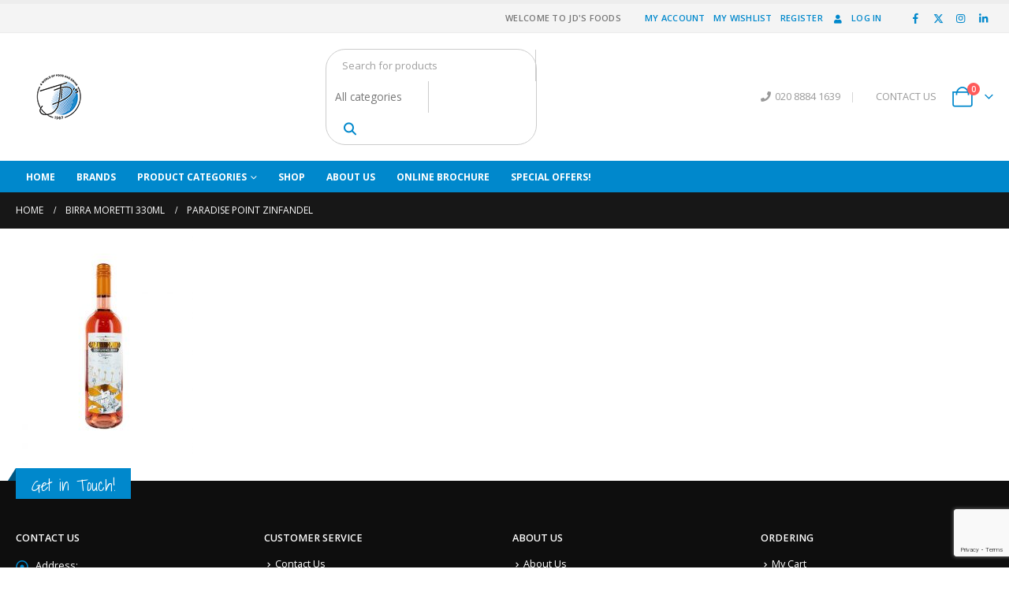

--- FILE ---
content_type: text/html; charset=UTF-8
request_url: https://jdsfoodgroup.co.uk/?attachment_id=15378
body_size: 114356
content:
	<!DOCTYPE html>
	<html class=""  lang="en-GB">
	<head>
		<meta http-equiv="X-UA-Compatible" content="IE=edge" />
		<meta http-equiv="Content-Type" content="text/html; charset=UTF-8" />
		<meta name="viewport" content="width=device-width, initial-scale=1, minimum-scale=1" />

		<link rel="profile" href="https://gmpg.org/xfn/11" />
		<link rel="pingback" href="https://jdsfoodgroup.co.uk/xmlrpc.php" />
						<script>document.documentElement.className = document.documentElement.className + ' yes-js js_active js'</script>
			<style>
#wpadminbar #wp-admin-bar-wccp_free_top_button .ab-icon:before {
	content: "\f160";
	color: #02CA02;
	top: 3px;
}
#wpadminbar #wp-admin-bar-wccp_free_top_button .ab-icon {
	transform: rotate(45deg);
}
</style>
<meta name='robots' content='index, follow, max-image-preview:large, max-snippet:-1, max-video-preview:-1' />

	<!-- This site is optimized with the Yoast SEO plugin v25.4 - https://yoast.com/wordpress/plugins/seo/ -->
	<title>Paradise Point Zinfandel | JDs Food Group</title>
	<link rel="canonical" href="https://jdsfoodgroup.co.uk/" />
	<meta property="og:locale" content="en_GB" />
	<meta property="og:type" content="article" />
	<meta property="og:title" content="Paradise Point Zinfandel | JDs Food Group" />
	<meta property="og:url" content="https://jdsfoodgroup.co.uk/" />
	<meta property="og:site_name" content="JDs Food Group" />
	<meta property="article:publisher" content="https://www.facebook.com/JDsFoodsLtd" />
	<meta property="og:image" content="https://jdsfoodgroup.co.uk" />
	<meta property="og:image:width" content="500" />
	<meta property="og:image:height" content="666" />
	<meta property="og:image:type" content="image/jpeg" />
	<meta name="twitter:card" content="summary_large_image" />
	<meta name="twitter:site" content="@JDsfood" />
	<script type="application/ld+json" class="yoast-schema-graph">{"@context":"https://schema.org","@graph":[{"@type":"WebPage","@id":"https://jdsfoodgroup.co.uk/","url":"https://jdsfoodgroup.co.uk/","name":"Paradise Point Zinfandel | JDs Food Group","isPartOf":{"@id":"https://jdsfoodgroup.co.uk/#website"},"primaryImageOfPage":{"@id":"https://jdsfoodgroup.co.uk/#primaryimage"},"image":{"@id":"https://jdsfoodgroup.co.uk/#primaryimage"},"thumbnailUrl":"https://jdsfoodgroup.co.uk/wp-content/uploads/2018/04/Paradise-Point-Zinfandel.jpg","datePublished":"2020-04-29T02:40:50+00:00","breadcrumb":{"@id":"https://jdsfoodgroup.co.uk/#breadcrumb"},"inLanguage":"en-GB","potentialAction":[{"@type":"ReadAction","target":["https://jdsfoodgroup.co.uk/"]}]},{"@type":"ImageObject","inLanguage":"en-GB","@id":"https://jdsfoodgroup.co.uk/#primaryimage","url":"https://jdsfoodgroup.co.uk/wp-content/uploads/2018/04/Paradise-Point-Zinfandel.jpg","contentUrl":"https://jdsfoodgroup.co.uk/wp-content/uploads/2018/04/Paradise-Point-Zinfandel.jpg","width":500,"height":666},{"@type":"BreadcrumbList","@id":"https://jdsfoodgroup.co.uk/#breadcrumb","itemListElement":[{"@type":"ListItem","position":1,"name":"Home","item":"https://jdsfoodgroup.co.uk/"},{"@type":"ListItem","position":2,"name":"Birra Moretti 330ml","item":"https://jdsfoodgroup.co.uk/product/birra-moretti-330ml/"},{"@type":"ListItem","position":3,"name":"Paradise Point Zinfandel"}]},{"@type":"WebSite","@id":"https://jdsfoodgroup.co.uk/#website","url":"https://jdsfoodgroup.co.uk/","name":"JDs Food Group","description":"| Organic Chilled Food &amp; Drink Wholesalers &amp; Distributors London","publisher":{"@id":"https://jdsfoodgroup.co.uk/#organization"},"potentialAction":[{"@type":"SearchAction","target":{"@type":"EntryPoint","urlTemplate":"https://jdsfoodgroup.co.uk/?s={search_term_string}"},"query-input":{"@type":"PropertyValueSpecification","valueRequired":true,"valueName":"search_term_string"}}],"inLanguage":"en-GB"},{"@type":"Organization","@id":"https://jdsfoodgroup.co.uk/#organization","name":"JDs Food Group","url":"https://jdsfoodgroup.co.uk/","logo":{"@type":"ImageObject","inLanguage":"en-GB","@id":"https://jdsfoodgroup.co.uk/#/schema/logo/image/","url":"https://jdsfoodgroup.co.uk/wp-content/uploads/2018/03/logositeicon.jpg","contentUrl":"https://jdsfoodgroup.co.uk/wp-content/uploads/2018/03/logositeicon.jpg","width":512,"height":524,"caption":"JDs Food Group"},"image":{"@id":"https://jdsfoodgroup.co.uk/#/schema/logo/image/"},"sameAs":["https://www.facebook.com/JDsFoodsLtd","https://x.com/JDsfood"]}]}</script>
	<!-- / Yoast SEO plugin. -->


<link rel="alternate" type="application/rss+xml" title="JDs Food Group &raquo; Feed" href="https://jdsfoodgroup.co.uk/feed/" />
<link rel="alternate" type="application/rss+xml" title="JDs Food Group &raquo; Comments Feed" href="https://jdsfoodgroup.co.uk/comments/feed/" />
		<link rel="shortcut icon" href="" type="image/x-icon" />
				<link rel="apple-touch-icon" href="" />
				<link rel="apple-touch-icon" sizes="120x120" href="" />
				<link rel="apple-touch-icon" sizes="76x76" href="" />
				<link rel="apple-touch-icon" sizes="152x152" href="" />
		<link rel="preload" href="https://jdsfoodgroup.co.uk/wp-content/themes/porto/fonts/porto-font/porto.woff2" as="font" type="font/woff2" crossorigin fetchpriority="high"/><link rel="preload" href="https://jdsfoodgroup.co.uk/wp-content/themes/porto/fonts/fontawesome_optimized/fa-solid-900.woff2" as="font" type="font/woff2" crossorigin fetchpriority="high"/><link rel="preload" href="https://jdsfoodgroup.co.uk/wp-content/themes/porto/fonts/fontawesome_optimized/fa-regular-400.woff2" as="font" type="font/woff2" crossorigin fetchpriority="high"/><link rel="preload" href="https://jdsfoodgroup.co.uk/wp-content/themes/porto/fonts/fontawesome_optimized/fa-brands-400.woff2" as="font" type="font/woff2" crossorigin fetchpriority="high"/><link rel="preload" href="https://jdsfoodgroup.co.uk/wp-content/themes/porto/fonts/Simple-Line-Icons/Simple-Line-Icons.woff2" as="font" type="font/woff2" crossorigin fetchpriority="high"/><script>
window._wpemojiSettings = {"baseUrl":"https:\/\/s.w.org\/images\/core\/emoji\/15.0.3\/72x72\/","ext":".png","svgUrl":"https:\/\/s.w.org\/images\/core\/emoji\/15.0.3\/svg\/","svgExt":".svg","source":{"wpemoji":"https:\/\/jdsfoodgroup.co.uk\/wp-includes\/js\/wp-emoji.js?ver=6.6.2","twemoji":"https:\/\/jdsfoodgroup.co.uk\/wp-includes\/js\/twemoji.js?ver=6.6.2"}};
/**
 * @output wp-includes/js/wp-emoji-loader.js
 */

/**
 * Emoji Settings as exported in PHP via _print_emoji_detection_script().
 * @typedef WPEmojiSettings
 * @type {object}
 * @property {?object} source
 * @property {?string} source.concatemoji
 * @property {?string} source.twemoji
 * @property {?string} source.wpemoji
 * @property {?boolean} DOMReady
 * @property {?Function} readyCallback
 */

/**
 * Support tests.
 * @typedef SupportTests
 * @type {object}
 * @property {?boolean} flag
 * @property {?boolean} emoji
 */

/**
 * IIFE to detect emoji support and load Twemoji if needed.
 *
 * @param {Window} window
 * @param {Document} document
 * @param {WPEmojiSettings} settings
 */
( function wpEmojiLoader( window, document, settings ) {
	if ( typeof Promise === 'undefined' ) {
		return;
	}

	var sessionStorageKey = 'wpEmojiSettingsSupports';
	var tests = [ 'flag', 'emoji' ];

	/**
	 * Checks whether the browser supports offloading to a Worker.
	 *
	 * @since 6.3.0
	 *
	 * @private
	 *
	 * @returns {boolean}
	 */
	function supportsWorkerOffloading() {
		return (
			typeof Worker !== 'undefined' &&
			typeof OffscreenCanvas !== 'undefined' &&
			typeof URL !== 'undefined' &&
			URL.createObjectURL &&
			typeof Blob !== 'undefined'
		);
	}

	/**
	 * @typedef SessionSupportTests
	 * @type {object}
	 * @property {number} timestamp
	 * @property {SupportTests} supportTests
	 */

	/**
	 * Get support tests from session.
	 *
	 * @since 6.3.0
	 *
	 * @private
	 *
	 * @returns {?SupportTests} Support tests, or null if not set or older than 1 week.
	 */
	function getSessionSupportTests() {
		try {
			/** @type {SessionSupportTests} */
			var item = JSON.parse(
				sessionStorage.getItem( sessionStorageKey )
			);
			if (
				typeof item === 'object' &&
				typeof item.timestamp === 'number' &&
				new Date().valueOf() < item.timestamp + 604800 && // Note: Number is a week in seconds.
				typeof item.supportTests === 'object'
			) {
				return item.supportTests;
			}
		} catch ( e ) {}
		return null;
	}

	/**
	 * Persist the supports in session storage.
	 *
	 * @since 6.3.0
	 *
	 * @private
	 *
	 * @param {SupportTests} supportTests Support tests.
	 */
	function setSessionSupportTests( supportTests ) {
		try {
			/** @type {SessionSupportTests} */
			var item = {
				supportTests: supportTests,
				timestamp: new Date().valueOf()
			};

			sessionStorage.setItem(
				sessionStorageKey,
				JSON.stringify( item )
			);
		} catch ( e ) {}
	}

	/**
	 * Checks if two sets of Emoji characters render the same visually.
	 *
	 * This function may be serialized to run in a Worker. Therefore, it cannot refer to variables from the containing
	 * scope. Everything must be passed by parameters.
	 *
	 * @since 4.9.0
	 *
	 * @private
	 *
	 * @param {CanvasRenderingContext2D} context 2D Context.
	 * @param {string} set1 Set of Emoji to test.
	 * @param {string} set2 Set of Emoji to test.
	 *
	 * @return {boolean} True if the two sets render the same.
	 */
	function emojiSetsRenderIdentically( context, set1, set2 ) {
		// Cleanup from previous test.
		context.clearRect( 0, 0, context.canvas.width, context.canvas.height );
		context.fillText( set1, 0, 0 );
		var rendered1 = new Uint32Array(
			context.getImageData(
				0,
				0,
				context.canvas.width,
				context.canvas.height
			).data
		);

		// Cleanup from previous test.
		context.clearRect( 0, 0, context.canvas.width, context.canvas.height );
		context.fillText( set2, 0, 0 );
		var rendered2 = new Uint32Array(
			context.getImageData(
				0,
				0,
				context.canvas.width,
				context.canvas.height
			).data
		);

		return rendered1.every( function ( rendered2Data, index ) {
			return rendered2Data === rendered2[ index ];
		} );
	}

	/**
	 * Determines if the browser properly renders Emoji that Twemoji can supplement.
	 *
	 * This function may be serialized to run in a Worker. Therefore, it cannot refer to variables from the containing
	 * scope. Everything must be passed by parameters.
	 *
	 * @since 4.2.0
	 *
	 * @private
	 *
	 * @param {CanvasRenderingContext2D} context 2D Context.
	 * @param {string} type Whether to test for support of "flag" or "emoji".
	 * @param {Function} emojiSetsRenderIdentically Reference to emojiSetsRenderIdentically function, needed due to minification.
	 *
	 * @return {boolean} True if the browser can render emoji, false if it cannot.
	 */
	function browserSupportsEmoji( context, type, emojiSetsRenderIdentically ) {
		var isIdentical;

		switch ( type ) {
			case 'flag':
				/*
				 * Test for Transgender flag compatibility. Added in Unicode 13.
				 *
				 * To test for support, we try to render it, and compare the rendering to how it would look if
				 * the browser doesn't render it correctly (white flag emoji + transgender symbol).
				 */
				isIdentical = emojiSetsRenderIdentically(
					context,
					'\uD83C\uDFF3\uFE0F\u200D\u26A7\uFE0F', // as a zero-width joiner sequence
					'\uD83C\uDFF3\uFE0F\u200B\u26A7\uFE0F' // separated by a zero-width space
				);

				if ( isIdentical ) {
					return false;
				}

				/*
				 * Test for UN flag compatibility. This is the least supported of the letter locale flags,
				 * so gives us an easy test for full support.
				 *
				 * To test for support, we try to render it, and compare the rendering to how it would look if
				 * the browser doesn't render it correctly ([U] + [N]).
				 */
				isIdentical = emojiSetsRenderIdentically(
					context,
					'\uD83C\uDDFA\uD83C\uDDF3', // as the sequence of two code points
					'\uD83C\uDDFA\u200B\uD83C\uDDF3' // as the two code points separated by a zero-width space
				);

				if ( isIdentical ) {
					return false;
				}

				/*
				 * Test for English flag compatibility. England is a country in the United Kingdom, it
				 * does not have a two letter locale code but rather a five letter sub-division code.
				 *
				 * To test for support, we try to render it, and compare the rendering to how it would look if
				 * the browser doesn't render it correctly (black flag emoji + [G] + [B] + [E] + [N] + [G]).
				 */
				isIdentical = emojiSetsRenderIdentically(
					context,
					// as the flag sequence
					'\uD83C\uDFF4\uDB40\uDC67\uDB40\uDC62\uDB40\uDC65\uDB40\uDC6E\uDB40\uDC67\uDB40\uDC7F',
					// with each code point separated by a zero-width space
					'\uD83C\uDFF4\u200B\uDB40\uDC67\u200B\uDB40\uDC62\u200B\uDB40\uDC65\u200B\uDB40\uDC6E\u200B\uDB40\uDC67\u200B\uDB40\uDC7F'
				);

				return ! isIdentical;
			case 'emoji':
				/*
				 * Four and twenty blackbirds baked in a pie.
				 *
				 * To test for Emoji 15.0 support, try to render a new emoji: Blackbird.
				 *
				 * The Blackbird is a ZWJ sequence combining 🐦 Bird and ⬛ large black square.,
				 *
				 * 0x1F426 (\uD83D\uDC26) == Bird
				 * 0x200D == Zero-Width Joiner (ZWJ) that links the code points for the new emoji or
				 * 0x200B == Zero-Width Space (ZWS) that is rendered for clients not supporting the new emoji.
				 * 0x2B1B == Large Black Square
				 *
				 * When updating this test for future Emoji releases, ensure that individual emoji that make up the
				 * sequence come from older emoji standards.
				 */
				isIdentical = emojiSetsRenderIdentically(
					context,
					'\uD83D\uDC26\u200D\u2B1B', // as the zero-width joiner sequence
					'\uD83D\uDC26\u200B\u2B1B' // separated by a zero-width space
				);

				return ! isIdentical;
		}

		return false;
	}

	/**
	 * Checks emoji support tests.
	 *
	 * This function may be serialized to run in a Worker. Therefore, it cannot refer to variables from the containing
	 * scope. Everything must be passed by parameters.
	 *
	 * @since 6.3.0
	 *
	 * @private
	 *
	 * @param {string[]} tests Tests.
	 * @param {Function} browserSupportsEmoji Reference to browserSupportsEmoji function, needed due to minification.
	 * @param {Function} emojiSetsRenderIdentically Reference to emojiSetsRenderIdentically function, needed due to minification.
	 *
	 * @return {SupportTests} Support tests.
	 */
	function testEmojiSupports( tests, browserSupportsEmoji, emojiSetsRenderIdentically ) {
		var canvas;
		if (
			typeof WorkerGlobalScope !== 'undefined' &&
			self instanceof WorkerGlobalScope
		) {
			canvas = new OffscreenCanvas( 300, 150 ); // Dimensions are default for HTMLCanvasElement.
		} else {
			canvas = document.createElement( 'canvas' );
		}

		var context = canvas.getContext( '2d', { willReadFrequently: true } );

		/*
		 * Chrome on OS X added native emoji rendering in M41. Unfortunately,
		 * it doesn't work when the font is bolder than 500 weight. So, we
		 * check for bold rendering support to avoid invisible emoji in Chrome.
		 */
		context.textBaseline = 'top';
		context.font = '600 32px Arial';

		var supports = {};
		tests.forEach( function ( test ) {
			supports[ test ] = browserSupportsEmoji( context, test, emojiSetsRenderIdentically );
		} );
		return supports;
	}

	/**
	 * Adds a script to the head of the document.
	 *
	 * @ignore
	 *
	 * @since 4.2.0
	 *
	 * @param {string} src The url where the script is located.
	 *
	 * @return {void}
	 */
	function addScript( src ) {
		var script = document.createElement( 'script' );
		script.src = src;
		script.defer = true;
		document.head.appendChild( script );
	}

	settings.supports = {
		everything: true,
		everythingExceptFlag: true
	};

	// Create a promise for DOMContentLoaded since the worker logic may finish after the event has fired.
	var domReadyPromise = new Promise( function ( resolve ) {
		document.addEventListener( 'DOMContentLoaded', resolve, {
			once: true
		} );
	} );

	// Obtain the emoji support from the browser, asynchronously when possible.
	new Promise( function ( resolve ) {
		var supportTests = getSessionSupportTests();
		if ( supportTests ) {
			resolve( supportTests );
			return;
		}

		if ( supportsWorkerOffloading() ) {
			try {
				// Note that the functions are being passed as arguments due to minification.
				var workerScript =
					'postMessage(' +
					testEmojiSupports.toString() +
					'(' +
					[
						JSON.stringify( tests ),
						browserSupportsEmoji.toString(),
						emojiSetsRenderIdentically.toString()
					].join( ',' ) +
					'));';
				var blob = new Blob( [ workerScript ], {
					type: 'text/javascript'
				} );
				var worker = new Worker( URL.createObjectURL( blob ), { name: 'wpTestEmojiSupports' } );
				worker.onmessage = function ( event ) {
					supportTests = event.data;
					setSessionSupportTests( supportTests );
					worker.terminate();
					resolve( supportTests );
				};
				return;
			} catch ( e ) {}
		}

		supportTests = testEmojiSupports( tests, browserSupportsEmoji, emojiSetsRenderIdentically );
		setSessionSupportTests( supportTests );
		resolve( supportTests );
	} )
		// Once the browser emoji support has been obtained from the session, finalize the settings.
		.then( function ( supportTests ) {
			/*
			 * Tests the browser support for flag emojis and other emojis, and adjusts the
			 * support settings accordingly.
			 */
			for ( var test in supportTests ) {
				settings.supports[ test ] = supportTests[ test ];

				settings.supports.everything =
					settings.supports.everything && settings.supports[ test ];

				if ( 'flag' !== test ) {
					settings.supports.everythingExceptFlag =
						settings.supports.everythingExceptFlag &&
						settings.supports[ test ];
				}
			}

			settings.supports.everythingExceptFlag =
				settings.supports.everythingExceptFlag &&
				! settings.supports.flag;

			// Sets DOMReady to false and assigns a ready function to settings.
			settings.DOMReady = false;
			settings.readyCallback = function () {
				settings.DOMReady = true;
			};
		} )
		.then( function () {
			return domReadyPromise;
		} )
		.then( function () {
			// When the browser can not render everything we need to load a polyfill.
			if ( ! settings.supports.everything ) {
				settings.readyCallback();

				var src = settings.source || {};

				if ( src.concatemoji ) {
					addScript( src.concatemoji );
				} else if ( src.wpemoji && src.twemoji ) {
					addScript( src.twemoji );
					addScript( src.wpemoji );
				}
			}
		} );
} )( window, document, window._wpemojiSettings );
</script>
<link rel='stylesheet' id='mgwb-style-frontend-css' href='https://jdsfoodgroup.co.uk/wp-content/plugins/mgwoocommercebrands/css/mgwoocommercebrands.css?ver=6.6.2' media='all' />
<link rel='stylesheet' id='owl-main-css' href='https://jdsfoodgroup.co.uk/wp-content/plugins/mgwoocommercebrands/js/owl-carousel/owl.carousel.css?ver=6.6.2' media='all' />
<link rel='stylesheet' id='owl-theme-css' href='https://jdsfoodgroup.co.uk/wp-content/plugins/mgwoocommercebrands/js/owl-carousel/owl.theme.css?ver=6.6.2' media='all' />
<link rel='stylesheet' id='formidable-css' href='https://jdsfoodgroup.co.uk/wp-content/plugins/formidable/css/formidableforms.css?ver=1202055' media='all' />
<style id='wp-emoji-styles-inline-css'>

	img.wp-smiley, img.emoji {
		display: inline !important;
		border: none !important;
		box-shadow: none !important;
		height: 1em !important;
		width: 1em !important;
		margin: 0 0.07em !important;
		vertical-align: -0.1em !important;
		background: none !important;
		padding: 0 !important;
	}
</style>
<link rel='stylesheet' id='wp-block-library-css' href='https://jdsfoodgroup.co.uk/wp-includes/css/dist/block-library/style.css?ver=6.6.2' media='all' />
<style id='wp-block-library-theme-inline-css'>
.wp-block-audio :where(figcaption){
  color:#555;
  font-size:13px;
  text-align:center;
}
.is-dark-theme .wp-block-audio :where(figcaption){
  color:#ffffffa6;
}

.wp-block-audio{
  margin:0 0 1em;
}

.wp-block-code{
  border:1px solid #ccc;
  border-radius:4px;
  font-family:Menlo,Consolas,monaco,monospace;
  padding:.8em 1em;
}

.wp-block-embed :where(figcaption){
  color:#555;
  font-size:13px;
  text-align:center;
}
.is-dark-theme .wp-block-embed :where(figcaption){
  color:#ffffffa6;
}

.wp-block-embed{
  margin:0 0 1em;
}

.blocks-gallery-caption{
  color:#555;
  font-size:13px;
  text-align:center;
}
.is-dark-theme .blocks-gallery-caption{
  color:#ffffffa6;
}

:root :where(.wp-block-image figcaption){
  color:#555;
  font-size:13px;
  text-align:center;
}
.is-dark-theme :root :where(.wp-block-image figcaption){
  color:#ffffffa6;
}

.wp-block-image{
  margin:0 0 1em;
}

.wp-block-pullquote{
  border-bottom:4px solid;
  border-top:4px solid;
  color:currentColor;
  margin-bottom:1.75em;
}
.wp-block-pullquote cite,.wp-block-pullquote footer,.wp-block-pullquote__citation{
  color:currentColor;
  font-size:.8125em;
  font-style:normal;
  text-transform:uppercase;
}

.wp-block-quote{
  border-left:.25em solid;
  margin:0 0 1.75em;
  padding-left:1em;
}
.wp-block-quote cite,.wp-block-quote footer{
  color:currentColor;
  font-size:.8125em;
  font-style:normal;
  position:relative;
}
.wp-block-quote.has-text-align-right{
  border-left:none;
  border-right:.25em solid;
  padding-left:0;
  padding-right:1em;
}
.wp-block-quote.has-text-align-center{
  border:none;
  padding-left:0;
}
.wp-block-quote.is-large,.wp-block-quote.is-style-large,.wp-block-quote.is-style-plain{
  border:none;
}

.wp-block-search .wp-block-search__label{
  font-weight:700;
}

.wp-block-search__button{
  border:1px solid #ccc;
  padding:.375em .625em;
}

:where(.wp-block-group.has-background){
  padding:1.25em 2.375em;
}

.wp-block-separator.has-css-opacity{
  opacity:.4;
}

.wp-block-separator{
  border:none;
  border-bottom:2px solid;
  margin-left:auto;
  margin-right:auto;
}
.wp-block-separator.has-alpha-channel-opacity{
  opacity:1;
}
.wp-block-separator:not(.is-style-wide):not(.is-style-dots){
  width:100px;
}
.wp-block-separator.has-background:not(.is-style-dots){
  border-bottom:none;
  height:1px;
}
.wp-block-separator.has-background:not(.is-style-wide):not(.is-style-dots){
  height:2px;
}

.wp-block-table{
  margin:0 0 1em;
}
.wp-block-table td,.wp-block-table th{
  word-break:normal;
}
.wp-block-table :where(figcaption){
  color:#555;
  font-size:13px;
  text-align:center;
}
.is-dark-theme .wp-block-table :where(figcaption){
  color:#ffffffa6;
}

.wp-block-video :where(figcaption){
  color:#555;
  font-size:13px;
  text-align:center;
}
.is-dark-theme .wp-block-video :where(figcaption){
  color:#ffffffa6;
}

.wp-block-video{
  margin:0 0 1em;
}

:root :where(.wp-block-template-part.has-background){
  margin-bottom:0;
  margin-top:0;
  padding:1.25em 2.375em;
}
</style>
<link rel='stylesheet' id='jquery-selectBox-css' href='https://jdsfoodgroup.co.uk/wp-content/plugins/yith-woocommerce-wishlist/assets/css/jquery.selectBox.css?ver=1.2.0' media='all' />
<link rel='stylesheet' id='woocommerce_prettyPhoto_css-css' href='//jdsfoodgroup.co.uk/wp-content/plugins/woocommerce/assets/css/prettyPhoto.css?ver=3.1.6' media='all' />
<link rel='stylesheet' id='yith-wcwl-main-css' href='https://jdsfoodgroup.co.uk/wp-content/plugins/yith-woocommerce-wishlist/assets/css/style.css?ver=4.10.0' media='all' />
<style id='yith-wcwl-main-inline-css'>
 :root { --add-to-wishlist-icon-color: #222529; --added-to-wishlist-icon-color: #e27c7c; --rounded-corners-radius: 16px; --add-to-cart-rounded-corners-radius: 16px; --feedback-duration: 3s } 
 :root { --add-to-wishlist-icon-color: #222529; --added-to-wishlist-icon-color: #e27c7c; --rounded-corners-radius: 16px; --add-to-cart-rounded-corners-radius: 16px; --feedback-duration: 3s } 
</style>
<style id='classic-theme-styles-inline-css'>
/**
 * These rules are needed for backwards compatibility.
 * They should match the button element rules in the base theme.json file.
 */
.wp-block-button__link {
	color: #ffffff;
	background-color: #32373c;
	border-radius: 9999px; /* 100% causes an oval, but any explicit but really high value retains the pill shape. */

	/* This needs a low specificity so it won't override the rules from the button element if defined in theme.json. */
	box-shadow: none;
	text-decoration: none;

	/* The extra 2px are added to size solids the same as the outline versions.*/
	padding: calc(0.667em + 2px) calc(1.333em + 2px);

	font-size: 1.125em;
}

.wp-block-file__button {
	background: #32373c;
	color: #ffffff;
	text-decoration: none;
}

</style>
<style id='global-styles-inline-css'>
:root{--wp--preset--aspect-ratio--square: 1;--wp--preset--aspect-ratio--4-3: 4/3;--wp--preset--aspect-ratio--3-4: 3/4;--wp--preset--aspect-ratio--3-2: 3/2;--wp--preset--aspect-ratio--2-3: 2/3;--wp--preset--aspect-ratio--16-9: 16/9;--wp--preset--aspect-ratio--9-16: 9/16;--wp--preset--color--black: #000000;--wp--preset--color--cyan-bluish-gray: #abb8c3;--wp--preset--color--white: #ffffff;--wp--preset--color--pale-pink: #f78da7;--wp--preset--color--vivid-red: #cf2e2e;--wp--preset--color--luminous-vivid-orange: #ff6900;--wp--preset--color--luminous-vivid-amber: #fcb900;--wp--preset--color--light-green-cyan: #7bdcb5;--wp--preset--color--vivid-green-cyan: #00d084;--wp--preset--color--pale-cyan-blue: #8ed1fc;--wp--preset--color--vivid-cyan-blue: #0693e3;--wp--preset--color--vivid-purple: #9b51e0;--wp--preset--color--primary: var(--porto-primary-color);--wp--preset--color--secondary: var(--porto-secondary-color);--wp--preset--color--tertiary: var(--porto-tertiary-color);--wp--preset--color--quaternary: var(--porto-quaternary-color);--wp--preset--color--dark: var(--porto-dark-color);--wp--preset--color--light: var(--porto-light-color);--wp--preset--color--primary-hover: var(--porto-primary-light-5);--wp--preset--gradient--vivid-cyan-blue-to-vivid-purple: linear-gradient(135deg,rgba(6,147,227,1) 0%,rgb(155,81,224) 100%);--wp--preset--gradient--light-green-cyan-to-vivid-green-cyan: linear-gradient(135deg,rgb(122,220,180) 0%,rgb(0,208,130) 100%);--wp--preset--gradient--luminous-vivid-amber-to-luminous-vivid-orange: linear-gradient(135deg,rgba(252,185,0,1) 0%,rgba(255,105,0,1) 100%);--wp--preset--gradient--luminous-vivid-orange-to-vivid-red: linear-gradient(135deg,rgba(255,105,0,1) 0%,rgb(207,46,46) 100%);--wp--preset--gradient--very-light-gray-to-cyan-bluish-gray: linear-gradient(135deg,rgb(238,238,238) 0%,rgb(169,184,195) 100%);--wp--preset--gradient--cool-to-warm-spectrum: linear-gradient(135deg,rgb(74,234,220) 0%,rgb(151,120,209) 20%,rgb(207,42,186) 40%,rgb(238,44,130) 60%,rgb(251,105,98) 80%,rgb(254,248,76) 100%);--wp--preset--gradient--blush-light-purple: linear-gradient(135deg,rgb(255,206,236) 0%,rgb(152,150,240) 100%);--wp--preset--gradient--blush-bordeaux: linear-gradient(135deg,rgb(254,205,165) 0%,rgb(254,45,45) 50%,rgb(107,0,62) 100%);--wp--preset--gradient--luminous-dusk: linear-gradient(135deg,rgb(255,203,112) 0%,rgb(199,81,192) 50%,rgb(65,88,208) 100%);--wp--preset--gradient--pale-ocean: linear-gradient(135deg,rgb(255,245,203) 0%,rgb(182,227,212) 50%,rgb(51,167,181) 100%);--wp--preset--gradient--electric-grass: linear-gradient(135deg,rgb(202,248,128) 0%,rgb(113,206,126) 100%);--wp--preset--gradient--midnight: linear-gradient(135deg,rgb(2,3,129) 0%,rgb(40,116,252) 100%);--wp--preset--font-size--small: 13px;--wp--preset--font-size--medium: 20px;--wp--preset--font-size--large: 36px;--wp--preset--font-size--x-large: 42px;--wp--preset--spacing--20: 0.44rem;--wp--preset--spacing--30: 0.67rem;--wp--preset--spacing--40: 1rem;--wp--preset--spacing--50: 1.5rem;--wp--preset--spacing--60: 2.25rem;--wp--preset--spacing--70: 3.38rem;--wp--preset--spacing--80: 5.06rem;--wp--preset--shadow--natural: 6px 6px 9px rgba(0, 0, 0, 0.2);--wp--preset--shadow--deep: 12px 12px 50px rgba(0, 0, 0, 0.4);--wp--preset--shadow--sharp: 6px 6px 0px rgba(0, 0, 0, 0.2);--wp--preset--shadow--outlined: 6px 6px 0px -3px rgba(255, 255, 255, 1), 6px 6px rgba(0, 0, 0, 1);--wp--preset--shadow--crisp: 6px 6px 0px rgba(0, 0, 0, 1);}:where(.is-layout-flex){gap: 0.5em;}:where(.is-layout-grid){gap: 0.5em;}body .is-layout-flex{display: flex;}.is-layout-flex{flex-wrap: wrap;align-items: center;}.is-layout-flex > :is(*, div){margin: 0;}body .is-layout-grid{display: grid;}.is-layout-grid > :is(*, div){margin: 0;}:where(.wp-block-columns.is-layout-flex){gap: 2em;}:where(.wp-block-columns.is-layout-grid){gap: 2em;}:where(.wp-block-post-template.is-layout-flex){gap: 1.25em;}:where(.wp-block-post-template.is-layout-grid){gap: 1.25em;}.has-black-color{color: var(--wp--preset--color--black) !important;}.has-cyan-bluish-gray-color{color: var(--wp--preset--color--cyan-bluish-gray) !important;}.has-white-color{color: var(--wp--preset--color--white) !important;}.has-pale-pink-color{color: var(--wp--preset--color--pale-pink) !important;}.has-vivid-red-color{color: var(--wp--preset--color--vivid-red) !important;}.has-luminous-vivid-orange-color{color: var(--wp--preset--color--luminous-vivid-orange) !important;}.has-luminous-vivid-amber-color{color: var(--wp--preset--color--luminous-vivid-amber) !important;}.has-light-green-cyan-color{color: var(--wp--preset--color--light-green-cyan) !important;}.has-vivid-green-cyan-color{color: var(--wp--preset--color--vivid-green-cyan) !important;}.has-pale-cyan-blue-color{color: var(--wp--preset--color--pale-cyan-blue) !important;}.has-vivid-cyan-blue-color{color: var(--wp--preset--color--vivid-cyan-blue) !important;}.has-vivid-purple-color{color: var(--wp--preset--color--vivid-purple) !important;}.has-black-background-color{background-color: var(--wp--preset--color--black) !important;}.has-cyan-bluish-gray-background-color{background-color: var(--wp--preset--color--cyan-bluish-gray) !important;}.has-white-background-color{background-color: var(--wp--preset--color--white) !important;}.has-pale-pink-background-color{background-color: var(--wp--preset--color--pale-pink) !important;}.has-vivid-red-background-color{background-color: var(--wp--preset--color--vivid-red) !important;}.has-luminous-vivid-orange-background-color{background-color: var(--wp--preset--color--luminous-vivid-orange) !important;}.has-luminous-vivid-amber-background-color{background-color: var(--wp--preset--color--luminous-vivid-amber) !important;}.has-light-green-cyan-background-color{background-color: var(--wp--preset--color--light-green-cyan) !important;}.has-vivid-green-cyan-background-color{background-color: var(--wp--preset--color--vivid-green-cyan) !important;}.has-pale-cyan-blue-background-color{background-color: var(--wp--preset--color--pale-cyan-blue) !important;}.has-vivid-cyan-blue-background-color{background-color: var(--wp--preset--color--vivid-cyan-blue) !important;}.has-vivid-purple-background-color{background-color: var(--wp--preset--color--vivid-purple) !important;}.has-black-border-color{border-color: var(--wp--preset--color--black) !important;}.has-cyan-bluish-gray-border-color{border-color: var(--wp--preset--color--cyan-bluish-gray) !important;}.has-white-border-color{border-color: var(--wp--preset--color--white) !important;}.has-pale-pink-border-color{border-color: var(--wp--preset--color--pale-pink) !important;}.has-vivid-red-border-color{border-color: var(--wp--preset--color--vivid-red) !important;}.has-luminous-vivid-orange-border-color{border-color: var(--wp--preset--color--luminous-vivid-orange) !important;}.has-luminous-vivid-amber-border-color{border-color: var(--wp--preset--color--luminous-vivid-amber) !important;}.has-light-green-cyan-border-color{border-color: var(--wp--preset--color--light-green-cyan) !important;}.has-vivid-green-cyan-border-color{border-color: var(--wp--preset--color--vivid-green-cyan) !important;}.has-pale-cyan-blue-border-color{border-color: var(--wp--preset--color--pale-cyan-blue) !important;}.has-vivid-cyan-blue-border-color{border-color: var(--wp--preset--color--vivid-cyan-blue) !important;}.has-vivid-purple-border-color{border-color: var(--wp--preset--color--vivid-purple) !important;}.has-vivid-cyan-blue-to-vivid-purple-gradient-background{background: var(--wp--preset--gradient--vivid-cyan-blue-to-vivid-purple) !important;}.has-light-green-cyan-to-vivid-green-cyan-gradient-background{background: var(--wp--preset--gradient--light-green-cyan-to-vivid-green-cyan) !important;}.has-luminous-vivid-amber-to-luminous-vivid-orange-gradient-background{background: var(--wp--preset--gradient--luminous-vivid-amber-to-luminous-vivid-orange) !important;}.has-luminous-vivid-orange-to-vivid-red-gradient-background{background: var(--wp--preset--gradient--luminous-vivid-orange-to-vivid-red) !important;}.has-very-light-gray-to-cyan-bluish-gray-gradient-background{background: var(--wp--preset--gradient--very-light-gray-to-cyan-bluish-gray) !important;}.has-cool-to-warm-spectrum-gradient-background{background: var(--wp--preset--gradient--cool-to-warm-spectrum) !important;}.has-blush-light-purple-gradient-background{background: var(--wp--preset--gradient--blush-light-purple) !important;}.has-blush-bordeaux-gradient-background{background: var(--wp--preset--gradient--blush-bordeaux) !important;}.has-luminous-dusk-gradient-background{background: var(--wp--preset--gradient--luminous-dusk) !important;}.has-pale-ocean-gradient-background{background: var(--wp--preset--gradient--pale-ocean) !important;}.has-electric-grass-gradient-background{background: var(--wp--preset--gradient--electric-grass) !important;}.has-midnight-gradient-background{background: var(--wp--preset--gradient--midnight) !important;}.has-small-font-size{font-size: var(--wp--preset--font-size--small) !important;}.has-medium-font-size{font-size: var(--wp--preset--font-size--medium) !important;}.has-large-font-size{font-size: var(--wp--preset--font-size--large) !important;}.has-x-large-font-size{font-size: var(--wp--preset--font-size--x-large) !important;}
:where(.wp-block-post-template.is-layout-flex){gap: 1.25em;}:where(.wp-block-post-template.is-layout-grid){gap: 1.25em;}
:where(.wp-block-columns.is-layout-flex){gap: 2em;}:where(.wp-block-columns.is-layout-grid){gap: 2em;}
:root :where(.wp-block-pullquote){font-size: 1.5em;line-height: 1.6;}
</style>
<link rel='stylesheet' id='contact-form-7-css' href='https://jdsfoodgroup.co.uk/wp-content/plugins/contact-form-7/includes/css/styles.css?ver=6.0.6' media='all' />
<link rel='stylesheet' id='ag-fd-css' href='https://jdsfoodgroup.co.uk/wp-content/plugins/sage-pay-server-woocommerce-premium/inc/css/checkout.css?ver=2.2.6' media='all' />
<link rel='stylesheet' id='ag-block-css' href='https://jdsfoodgroup.co.uk/wp-content/plugins/sage-pay-server-woocommerce-premium/inc/css/block.css?ver=2.2.6' media='all' />
<style id='woocommerce-inline-inline-css'>
.woocommerce form .form-row .required { visibility: visible; }
</style>
<link rel='stylesheet' id='yith_wcas_frontend-css' href='https://jdsfoodgroup.co.uk/wp-content/plugins/yith-woocommerce-ajax-search-premium/assets/css/yith_wcas_ajax_search.css?ver=6.6.2' media='all' />
<style id='yith_wcas_frontend-inline-css'>

                .autocomplete-suggestion{
                    padding-right: 20px;
                }
                .woocommerce .autocomplete-suggestion  span.yith_wcas_result_on_sale,
                .autocomplete-suggestion  span.yith_wcas_result_on_sale{
                        background: #7eb742;
                        color: #ffffff
                }
                .woocommerce .autocomplete-suggestion  span.yith_wcas_result_outofstock,
                .autocomplete-suggestion  span.yith_wcas_result_outofstock{
                        background: #7a7a7a;
                        color: #ffffff
                }
                .woocommerce .autocomplete-suggestion  span.yith_wcas_result_featured,
                .autocomplete-suggestion  span.yith_wcas_result_featured{
                        background: #c0392b;
                        color: #ffffff
                }
                .autocomplete-suggestion img{
                    width: 50px;
                }
                .autocomplete-suggestion .yith_wcas_result_content .title{
                    color: #004b91;
                }
                .autocomplete-suggestion{
                                    min-height: 60px;
                                }
</style>
<link rel='stylesheet' id='brands-styles-css' href='https://jdsfoodgroup.co.uk/wp-content/plugins/woocommerce/assets/css/brands.css?ver=9.8.6' media='all' />
<link rel='stylesheet' id='ms-main-css' href='https://jdsfoodgroup.co.uk/wp-content/plugins/masterslider/public/assets/css/masterslider.main.css?ver=3.5.7' media='all' />
<link rel='stylesheet' id='ms-custom-css' href='https://jdsfoodgroup.co.uk/wp-content/uploads/masterslider/custom.css?ver=25.9' media='all' />
<link rel='stylesheet' id='porto-fs-progress-bar-css' href='https://jdsfoodgroup.co.uk/wp-content/themes/porto/inc/lib/woocommerce-shipping-progress-bar/shipping-progress-bar.css?ver=7.7.2' media='all' />
<link rel='stylesheet' id='bsf-Defaults-css' href='https://jdsfoodgroup.co.uk/wp-content/uploads/smile_fonts/Defaults/Defaults.css?ver=3.21.1' media='all' />
<link rel='stylesheet' id='porto-css-vars-css' href='https://jdsfoodgroup.co.uk/wp-content/uploads/porto_styles/theme_css_vars.css?ver=7.7.2' media='all' />
<link rel='stylesheet' id='js_composer_front-css' href='https://jdsfoodgroup.co.uk/wp-content/plugins/js_composer/assets/css/js_composer.min.css?ver=8.7.2' media='all' />
<link rel='stylesheet' id='bootstrap-css' href='https://jdsfoodgroup.co.uk/wp-content/uploads/porto_styles/bootstrap.css?ver=7.7.2' media='all' />
<link rel='stylesheet' id='porto-plugins-css' href='https://jdsfoodgroup.co.uk/wp-content/themes/porto/css/plugins_optimized.css?ver=7.7.2' media='all' />
<link rel='stylesheet' id='porto-theme-css' href='https://jdsfoodgroup.co.uk/wp-content/themes/porto/css/theme.css?ver=7.7.2' media='all' />
<link rel='stylesheet' id='porto-animate-css' href='https://jdsfoodgroup.co.uk/wp-content/themes/porto/css/part/animate.css?ver=7.7.2' media='all' />
<link rel='stylesheet' id='porto-widget-contact-info-css' href='https://jdsfoodgroup.co.uk/wp-content/themes/porto/css/part/widget-contact-info.css?ver=7.7.2' media='all' />
<link rel='stylesheet' id='porto-blog-legacy-css' href='https://jdsfoodgroup.co.uk/wp-content/themes/porto/css/part/blog-legacy.css?ver=7.7.2' media='all' />
<link rel='stylesheet' id='porto-header-shop-css' href='https://jdsfoodgroup.co.uk/wp-content/themes/porto/css/part/header-shop.css?ver=7.7.2' media='all' />
<link rel='stylesheet' id='porto-header-legacy-css' href='https://jdsfoodgroup.co.uk/wp-content/themes/porto/css/part/header-legacy.css?ver=7.7.2' media='all' />
<link rel='stylesheet' id='porto-footer-legacy-css' href='https://jdsfoodgroup.co.uk/wp-content/themes/porto/css/part/footer-legacy.css?ver=7.7.2' media='all' />
<link rel='stylesheet' id='porto-nav-panel-css' href='https://jdsfoodgroup.co.uk/wp-content/themes/porto/css/part/nav-panel.css?ver=7.7.2' media='all' />
<link rel='stylesheet' id='porto-footer-ribbon-css' href='https://jdsfoodgroup.co.uk/wp-content/themes/porto/css/part/footer-ribbon.css?ver=7.7.2' media='all' />
<link rel='stylesheet' id='porto-revslider-css' href='https://jdsfoodgroup.co.uk/wp-content/themes/porto/css/part/revslider.css?ver=7.7.2' media='all' />
<link rel='stylesheet' id='porto-master-slider-css' href='https://jdsfoodgroup.co.uk/wp-content/themes/porto/css/part/master-slider.css?ver=7.7.2' media='all' />
<link rel='stylesheet' id='porto-media-mobile-sidebar-css' href='https://jdsfoodgroup.co.uk/wp-content/themes/porto/css/part/media-mobile-sidebar.css?ver=7.7.2' media='(max-width:991px)' />
<link rel='stylesheet' id='porto-theme-portfolio-css' href='https://jdsfoodgroup.co.uk/wp-content/themes/porto/css/theme_portfolio.css?ver=7.7.2' media='all' />
<link rel='stylesheet' id='porto-theme-member-css' href='https://jdsfoodgroup.co.uk/wp-content/themes/porto/css/theme_member.css?ver=7.7.2' media='all' />
<link rel='stylesheet' id='porto-theme-event-css' href='https://jdsfoodgroup.co.uk/wp-content/themes/porto/css/theme_event.css?ver=7.7.2' media='all' />
<link rel='stylesheet' id='porto-shortcodes-css' href='https://jdsfoodgroup.co.uk/wp-content/uploads/porto_styles/shortcodes.css?ver=7.7.2' media='all' />
<link rel='stylesheet' id='porto-theme-shop-css' href='https://jdsfoodgroup.co.uk/wp-content/themes/porto/css/theme_shop.css?ver=7.7.2' media='all' />
<link rel='stylesheet' id='porto-shop-legacy-css' href='https://jdsfoodgroup.co.uk/wp-content/themes/porto/css/part/shop-legacy.css?ver=7.7.2' media='all' />
<link rel='stylesheet' id='porto-theme-wpb-css' href='https://jdsfoodgroup.co.uk/wp-content/themes/porto/css/theme_wpb.css?ver=7.7.2' media='all' />
<link rel='stylesheet' id='porto-theme-radius-css' href='https://jdsfoodgroup.co.uk/wp-content/themes/porto/css/theme_radius.css?ver=7.7.2' media='all' />
<link rel='stylesheet' id='porto-dynamic-style-css' href='https://jdsfoodgroup.co.uk/wp-content/uploads/porto_styles/dynamic_style.css?ver=7.7.2' media='all' />
<link rel='stylesheet' id='porto-type-builder-css' href='https://jdsfoodgroup.co.uk/wp-content/plugins/porto-functionality/builders/assets/type-builder.css?ver=3.7.2' media='all' />
<link rel='stylesheet' id='porto-account-login-style-css' href='https://jdsfoodgroup.co.uk/wp-content/themes/porto/css/theme/shop/login-style/account-login.css?ver=7.7.2' media='all' />
<link rel='stylesheet' id='porto-theme-woopage-css' href='https://jdsfoodgroup.co.uk/wp-content/themes/porto/css/theme/shop/other/woopage.css?ver=7.7.2' media='all' />
<link rel='stylesheet' id='porto-style-css' href='https://jdsfoodgroup.co.uk/wp-content/themes/porto/style.css?ver=7.7.2' media='all' />
<style id='porto-style-inline-css'>
.side-header-narrow-bar-logo{max-width:110px}.loading-overlay-showing > .loading-overlay{opacity:1;visibility:visible;transition-delay:0}.loading-overlay{transition:visibility 0s ease-in-out 0.5s,opacity 0.5s ease-in-out;position:absolute;bottom:0;left:0;opacity:0;right:0;top:0;visibility:hidden}.loading-overlay .loader{display:inline-block;border:2px solid transparent;width:40px;height:40px;-webkit-animation:spin 0.75s infinite linear;animation:spin 0.75s infinite linear;border-image:none;border-radius:50%;vertical-align:middle;position:absolute;margin:auto;left:0;right:0;top:0;bottom:0;z-index:2;border-top-color:var(--porto-primary-color)}.loading-overlay .loader:before{content:"";display:inline-block;border:inherit;width:inherit;height:inherit;-webkit-animation:spin 1.5s infinite ease;animation:spin 1.5s infinite ease;border-radius:inherit;position:absolute;left:-2px;top:-2px;border-top-color:inherit}body > .loading-overlay{position:fixed;z-index:999999}#header,.sticky-header .header-main.sticky{border-top:5px solid #ededed}@media (min-width:992px){}.page-top .page-title-wrap{line-height:0}@media (min-width:1500px){.left-sidebar.col-lg-3,.right-sidebar.col-lg-3{width:20%}.main-content.col-lg-9{width:80%}.main-content.col-lg-6{width:60%}}#login-form-popup{max-width:480px}.upsells ul.pcols-lg-4 li.product-col{max-width:none}ul.products li.product-col .price{margin-top:5px}.wpcf7-response-output{display:inline-block;font-weight:bold;font-size:20px;text-align:center;width:100%;margin-top:30px !important;color:red}ul.products li.product-col .woocommerce-loop-product__title{white-space:initial;overflow:hidden;text-overflow:initial}
</style>
<link rel='stylesheet' id='styles-child-css' href='https://jdsfoodgroup.co.uk/wp-content/themes/porto-child/style.css?ver=6.6.2' media='all' />
<script src="https://jdsfoodgroup.co.uk/wp-includes/js/jquery/jquery.js?ver=3.7.1" id="jquery-core-js"></script>
<script src="//jdsfoodgroup.co.uk/wp-content/plugins/revslider/sr6/assets/js/rbtools.min.js?ver=6.7.2" async id="tp-tools-js"></script>
<script src="//jdsfoodgroup.co.uk/wp-content/plugins/revslider/sr6/assets/js/rs6.min.js?ver=6.7.2" async id="revmin-js"></script>
<script src="https://jdsfoodgroup.co.uk/wp-content/plugins/woocommerce/assets/js/jquery-blockui/jquery.blockUI.js?ver=2.7.0-wc.9.8.6" id="jquery-blockui-js" data-wp-strategy="defer"></script>
<script src="https://jdsfoodgroup.co.uk/wp-content/plugins/woocommerce/assets/js/js-cookie/js.cookie.js?ver=2.1.4-wc.9.8.6" id="js-cookie-js" defer data-wp-strategy="defer"></script>
<script id="woocommerce-js-extra">
var woocommerce_params = {"ajax_url":"\/wp-admin\/admin-ajax.php","wc_ajax_url":"\/?wc-ajax=%%endpoint%%","i18n_password_show":"Show password","i18n_password_hide":"Hide password"};
</script>
<script src="https://jdsfoodgroup.co.uk/wp-content/plugins/woocommerce/assets/js/frontend/woocommerce.js?ver=9.8.6" id="woocommerce-js" defer data-wp-strategy="defer"></script>
<script id="wc-cart-fragments-js-extra">
var wc_cart_fragments_params = {"ajax_url":"\/wp-admin\/admin-ajax.php","wc_ajax_url":"\/?wc-ajax=%%endpoint%%","cart_hash_key":"wc_cart_hash_f3bfe305be9414331b467d6b81e9bfad","fragment_name":"wc_fragments_f3bfe305be9414331b467d6b81e9bfad","request_timeout":"15000"};
</script>
<script src="https://jdsfoodgroup.co.uk/wp-content/plugins/woocommerce/assets/js/frontend/cart-fragments.js?ver=9.8.6" id="wc-cart-fragments-js" defer data-wp-strategy="defer"></script>
<script></script><link rel="https://api.w.org/" href="https://jdsfoodgroup.co.uk/wp-json/" /><link rel="alternate" title="JSON" type="application/json" href="https://jdsfoodgroup.co.uk/wp-json/wp/v2/media/15378" /><link rel="EditURI" type="application/rsd+xml" title="RSD" href="https://jdsfoodgroup.co.uk/xmlrpc.php?rsd" />
<meta name="generator" content="WordPress 6.6.2" />
<meta name="generator" content="WooCommerce 9.8.6" />
<link rel='shortlink' href='https://jdsfoodgroup.co.uk/?p=15378' />
<link rel="alternate" title="oEmbed (JSON)" type="application/json+oembed" href="https://jdsfoodgroup.co.uk/wp-json/oembed/1.0/embed?url=https%3A%2F%2Fjdsfoodgroup.co.uk%2F%3Fattachment_id%3D15378" />
<link rel="alternate" title="oEmbed (XML)" type="text/xml+oembed" href="https://jdsfoodgroup.co.uk/wp-json/oembed/1.0/embed?url=https%3A%2F%2Fjdsfoodgroup.co.uk%2F%3Fattachment_id%3D15378&#038;format=xml" />
 <meta name="google-site-verification" content="KEKMC0R5PkHWRq8Qx7afju84nXamUdtcMuTN5TU0PAI" />
		 		<script>var ms_grabbing_curosr='https://jdsfoodgroup.co.uk/wp-content/plugins/masterslider/public/assets/css/common/grabbing.cur',ms_grab_curosr='https://jdsfoodgroup.co.uk/wp-content/plugins/masterslider/public/assets/css/common/grab.cur';</script>
<meta name="generator" content="MasterSlider 3.5.7 - Responsive Touch Image Slider" />
<script id="wpcp_disable_selection" type="text/javascript">
var image_save_msg='You are not allowed to save images!';
	var no_menu_msg='Context Menu disabled!';
	var smessage = "Content is protected !!";

function disableEnterKey(e)
{
	var elemtype = e.target.tagName;
	
	elemtype = elemtype.toUpperCase();
	
	if (elemtype == "TEXT" || elemtype == "TEXTAREA" || elemtype == "INPUT" || elemtype == "PASSWORD" || elemtype == "SELECT" || elemtype == "OPTION" || elemtype == "EMBED")
	{
		elemtype = 'TEXT';
	}
	
	if (e.ctrlKey){
     var key;
     if(window.event)
          key = window.event.keyCode;     //IE
     else
          key = e.which;     //firefox (97)
    //if (key != 17) alert(key);
     if (elemtype!= 'TEXT' && (key == 97 || key == 65 || key == 67 || key == 99 || key == 88 || key == 120 || key == 26 || key == 85  || key == 86 || key == 83 || key == 43 || key == 73))
     {
		if(wccp_free_iscontenteditable(e)) return true;
		show_wpcp_message('You are not allowed to copy content or view source');
		return false;
     }else
     	return true;
     }
}


/*For contenteditable tags*/
function wccp_free_iscontenteditable(e)
{
	var e = e || window.event; // also there is no e.target property in IE. instead IE uses window.event.srcElement
  	
	var target = e.target || e.srcElement;

	var elemtype = e.target.nodeName;
	
	elemtype = elemtype.toUpperCase();
	
	var iscontenteditable = "false";
		
	if(typeof target.getAttribute!="undefined" ) iscontenteditable = target.getAttribute("contenteditable"); // Return true or false as string
	
	var iscontenteditable2 = false;
	
	if(typeof target.isContentEditable!="undefined" ) iscontenteditable2 = target.isContentEditable; // Return true or false as boolean

	if(target.parentElement.isContentEditable) iscontenteditable2 = true;
	
	if (iscontenteditable == "true" || iscontenteditable2 == true)
	{
		if(typeof target.style!="undefined" ) target.style.cursor = "text";
		
		return true;
	}
}

////////////////////////////////////
function disable_copy(e)
{	
	var e = e || window.event; // also there is no e.target property in IE. instead IE uses window.event.srcElement
	
	var elemtype = e.target.tagName;
	
	elemtype = elemtype.toUpperCase();
	
	if (elemtype == "TEXT" || elemtype == "TEXTAREA" || elemtype == "INPUT" || elemtype == "PASSWORD" || elemtype == "SELECT" || elemtype == "OPTION" || elemtype == "EMBED")
	{
		elemtype = 'TEXT';
	}
	
	if(wccp_free_iscontenteditable(e)) return true;
	
	var isSafari = /Safari/.test(navigator.userAgent) && /Apple Computer/.test(navigator.vendor);
	
	var checker_IMG = '';
	if (elemtype == "IMG" && checker_IMG == 'checked' && e.detail >= 2) {show_wpcp_message(alertMsg_IMG);return false;}
	if (elemtype != "TEXT")
	{
		if (smessage !== "" && e.detail == 2)
			show_wpcp_message(smessage);
		
		if (isSafari)
			return true;
		else
			return false;
	}	
}

//////////////////////////////////////////
function disable_copy_ie()
{
	var e = e || window.event;
	var elemtype = window.event.srcElement.nodeName;
	elemtype = elemtype.toUpperCase();
	if(wccp_free_iscontenteditable(e)) return true;
	if (elemtype == "IMG") {show_wpcp_message(alertMsg_IMG);return false;}
	if (elemtype != "TEXT" && elemtype != "TEXTAREA" && elemtype != "INPUT" && elemtype != "PASSWORD" && elemtype != "SELECT" && elemtype != "OPTION" && elemtype != "EMBED")
	{
		return false;
	}
}	
function reEnable()
{
	return true;
}
document.onkeydown = disableEnterKey;
document.onselectstart = disable_copy_ie;
if(navigator.userAgent.indexOf('MSIE')==-1)
{
	document.onmousedown = disable_copy;
	document.onclick = reEnable;
}
function disableSelection(target)
{
    //For IE This code will work
    if (typeof target.onselectstart!="undefined")
    target.onselectstart = disable_copy_ie;
    
    //For Firefox This code will work
    else if (typeof target.style.MozUserSelect!="undefined")
    {target.style.MozUserSelect="none";}
    
    //All other  (ie: Opera) This code will work
    else
    target.onmousedown=function(){return false}
    target.style.cursor = "default";
}
//Calling the JS function directly just after body load
window.onload = function(){disableSelection(document.body);};

//////////////////special for safari Start////////////////
var onlongtouch;
var timer;
var touchduration = 1000; //length of time we want the user to touch before we do something

var elemtype = "";
function touchstart(e) {
	var e = e || window.event;
  // also there is no e.target property in IE.
  // instead IE uses window.event.srcElement
  	var target = e.target || e.srcElement;
	
	elemtype = window.event.srcElement.nodeName;
	
	elemtype = elemtype.toUpperCase();
	
	if(!wccp_pro_is_passive()) e.preventDefault();
	if (!timer) {
		timer = setTimeout(onlongtouch, touchduration);
	}
}

function touchend() {
    //stops short touches from firing the event
    if (timer) {
        clearTimeout(timer);
        timer = null;
    }
	onlongtouch();
}

onlongtouch = function(e) { //this will clear the current selection if anything selected
	
	if (elemtype != "TEXT" && elemtype != "TEXTAREA" && elemtype != "INPUT" && elemtype != "PASSWORD" && elemtype != "SELECT" && elemtype != "EMBED" && elemtype != "OPTION")	
	{
		if (window.getSelection) {
			if (window.getSelection().empty) {  // Chrome
			window.getSelection().empty();
			} else if (window.getSelection().removeAllRanges) {  // Firefox
			window.getSelection().removeAllRanges();
			}
		} else if (document.selection) {  // IE?
			document.selection.empty();
		}
		return false;
	}
};

document.addEventListener("DOMContentLoaded", function(event) { 
    window.addEventListener("touchstart", touchstart, false);
    window.addEventListener("touchend", touchend, false);
});

function wccp_pro_is_passive() {

  var cold = false,
  hike = function() {};

  try {
	  const object1 = {};
  var aid = Object.defineProperty(object1, 'passive', {
  get() {cold = true}
  });
  window.addEventListener('test', hike, aid);
  window.removeEventListener('test', hike, aid);
  } catch (e) {}

  return cold;
}
/*special for safari End*/
</script>
<script id="wpcp_disable_Right_Click" type="text/javascript">
document.ondragstart = function() { return false;}
	function nocontext(e) {
	   return false;
	}
	document.oncontextmenu = nocontext;
</script>
<style>
.unselectable
{
-moz-user-select:none;
-webkit-user-select:none;
cursor: default;
}
html
{
-webkit-touch-callout: none;
-webkit-user-select: none;
-khtml-user-select: none;
-moz-user-select: none;
-ms-user-select: none;
user-select: none;
-webkit-tap-highlight-color: rgba(0,0,0,0);
}
</style>
<script id="wpcp_css_disable_selection" type="text/javascript">
var e = document.getElementsByTagName('body')[0];
if(e)
{
	e.setAttribute('unselectable',"on");
}
</script>
		<script type="text/javascript" id="webfont-queue">
		WebFontConfig = {
			google: { families: [ 'Open+Sans:300,400,500,600,700,800','Shadows+Into+Light:400,700','Playfair+Display:400,700' ] }
		};
		(function(d) {
			var wf = d.createElement('script'), s = d.scripts[d.scripts.length - 1];
			wf.src = 'https://jdsfoodgroup.co.uk/wp-content/themes/porto/js/libs/webfont.js';
			wf.async = true;
			s.parentNode.insertBefore(wf, s);
		})(document);</script>
			<noscript><style>.woocommerce-product-gallery{ opacity: 1 !important; }</style></noscript>
	<style>.recentcomments a{display:inline !important;padding:0 !important;margin:0 !important;}</style><meta name="generator" content="Powered by WPBakery Page Builder - drag and drop page builder for WordPress."/>
<meta name="generator" content="Powered by Slider Revolution 6.7.2 - responsive, Mobile-Friendly Slider Plugin for WordPress with comfortable drag and drop interface." />
<link rel="icon" href="https://jdsfoodgroup.co.uk/wp-content/uploads/2018/03/cropped-logositeicon-32x32.jpg" sizes="32x32" />
<link rel="icon" href="https://jdsfoodgroup.co.uk/wp-content/uploads/2018/03/cropped-logositeicon-192x192.jpg" sizes="192x192" />
<link rel="apple-touch-icon" href="https://jdsfoodgroup.co.uk/wp-content/uploads/2018/03/cropped-logositeicon-180x180.jpg" />
<meta name="msapplication-TileImage" content="https://jdsfoodgroup.co.uk/wp-content/uploads/2018/03/cropped-logositeicon-270x270.jpg" />
<script>function setREVStartSize(e){
			//window.requestAnimationFrame(function() {
				window.RSIW = window.RSIW===undefined ? window.innerWidth : window.RSIW;
				window.RSIH = window.RSIH===undefined ? window.innerHeight : window.RSIH;
				try {
					var pw = document.getElementById(e.c).parentNode.offsetWidth,
						newh;
					pw = pw===0 || isNaN(pw) || (e.l=="fullwidth" || e.layout=="fullwidth") ? window.RSIW : pw;
					e.tabw = e.tabw===undefined ? 0 : parseInt(e.tabw);
					e.thumbw = e.thumbw===undefined ? 0 : parseInt(e.thumbw);
					e.tabh = e.tabh===undefined ? 0 : parseInt(e.tabh);
					e.thumbh = e.thumbh===undefined ? 0 : parseInt(e.thumbh);
					e.tabhide = e.tabhide===undefined ? 0 : parseInt(e.tabhide);
					e.thumbhide = e.thumbhide===undefined ? 0 : parseInt(e.thumbhide);
					e.mh = e.mh===undefined || e.mh=="" || e.mh==="auto" ? 0 : parseInt(e.mh,0);
					if(e.layout==="fullscreen" || e.l==="fullscreen")
						newh = Math.max(e.mh,window.RSIH);
					else{
						e.gw = Array.isArray(e.gw) ? e.gw : [e.gw];
						for (var i in e.rl) if (e.gw[i]===undefined || e.gw[i]===0) e.gw[i] = e.gw[i-1];
						e.gh = e.el===undefined || e.el==="" || (Array.isArray(e.el) && e.el.length==0)? e.gh : e.el;
						e.gh = Array.isArray(e.gh) ? e.gh : [e.gh];
						for (var i in e.rl) if (e.gh[i]===undefined || e.gh[i]===0) e.gh[i] = e.gh[i-1];
											
						var nl = new Array(e.rl.length),
							ix = 0,
							sl;
						e.tabw = e.tabhide>=pw ? 0 : e.tabw;
						e.thumbw = e.thumbhide>=pw ? 0 : e.thumbw;
						e.tabh = e.tabhide>=pw ? 0 : e.tabh;
						e.thumbh = e.thumbhide>=pw ? 0 : e.thumbh;
						for (var i in e.rl) nl[i] = e.rl[i]<window.RSIW ? 0 : e.rl[i];
						sl = nl[0];
						for (var i in nl) if (sl>nl[i] && nl[i]>0) { sl = nl[i]; ix=i;}
						var m = pw>(e.gw[ix]+e.tabw+e.thumbw) ? 1 : (pw-(e.tabw+e.thumbw)) / (e.gw[ix]);
						newh =  (e.gh[ix] * m) + (e.tabh + e.thumbh);
					}
					var el = document.getElementById(e.c);
					if (el!==null && el) el.style.height = newh+"px";
					el = document.getElementById(e.c+"_wrapper");
					if (el!==null && el) {
						el.style.height = newh+"px";
						el.style.display = "block";
					}
				} catch(e){
					console.log("Failure at Presize of Slider:" + e)
				}
			//});
		  };</script>
		<style id="wp-custom-css">
			.show-mobile {
	display: none;
}

@media screen and (max-width: 414px) {
	.show-mobile {
		display: block;
	}
	
	.show-desktop {
		display: none;
	}
}		</style>
		<noscript><style> .wpb_animate_when_almost_visible { opacity: 1; }</style></noscript>				<style type="text/css" id="c4wp-checkout-css">
					.woocommerce-checkout .c4wp_captcha_field {
						margin-bottom: 10px;
						margin-top: 15px;
						position: relative;
						display: inline-block;
					}
				</style>
								<style type="text/css" id="c4wp-v3-lp-form-css">
					.login #login, .login #lostpasswordform {
						min-width: 350px !important;
					}
					.wpforms-field-c4wp iframe {
						width: 100% !important;
					}
				</style>
							<style type="text/css" id="c4wp-v3-lp-form-css">
				.login #login, .login #lostpasswordform {
					min-width: 350px !important;
				}
				.wpforms-field-c4wp iframe {
					width: 100% !important;
				}
			</style>
				</head>
	<body data-rsssl=1 class="attachment attachment-template-default single single-attachment postid-15378 attachmentid-15378 attachment-jpeg wp-embed-responsive theme-porto _masterslider _msp_version_3.5.7 woocommerce-no-js unselectable ywcas-porto-child porto-rounded login-popup full blog-1 loading-overlay-showing wpb-js-composer js-comp-ver-8.7.2 vc_responsive">
	<div class="loading-overlay"><div class="bounce-loader"><div class="bounce1"></div><div class="bounce2"></div><div class="bounce3"></div></div></div>
	<div class="page-wrapper"><!-- page wrapper -->
		
											<!-- header wrapper -->
				<div class="header-wrapper header-reveal">
										<header id="header" class="header-separate header-1 sticky-menu-header">
		<div class="header-top">
		<div class="container">
			<div class="header-left">
							</div>
			<div class="header-right">
				<span class="welcome-msg"><span class="show-desktop">WELCOME TO JD'S FOODS</span><a  class="show-mobile" href="tel: 02088841639"><i style="margin-right: 5px" class='fa fa-phone'></i>020 8884 1639</a></span><span class="gap">|</span><ul id="menu-top-navigation" class="top-links mega-menu show-arrow"><li id="nav-menu-item-3773" class="menu-item menu-item-type-post_type menu-item-object-page narrow"><a href="https://jdsfoodgroup.co.uk/my-account/">My Account</a></li>
<li id="nav-menu-item-3730" class="menu-item menu-item-type-custom menu-item-object-custom narrow"><a href="https://jdsfoodgroup.co.uk/wishlist/">My Wishlist</a></li>
<li id="nav-menu-item-3986" class="menu-item menu-item-type-post_type menu-item-object-page narrow"><a href="https://jdsfoodgroup.co.uk/registration/">Register</a></li>
<li class="menu-item"><a class="porto-link-login" href="https://jdsfoodgroup.co.uk/my-account/"><i class="fas fa-user"></i>Log In</a></li></ul><span class="gap">|</span><div class="share-links">		<a target="_blank"  rel="noopener noreferrer" class="share-facebook" href="https://www.facebook.com/JDsFoodsLtd" aria-label="Facebook" title="Facebook"></a>
				<a target="_blank"  rel="noopener noreferrer" class="share-twitter" href="https://twitter.com/JDsfood" aria-label="X" title="X"></a>
				<a target="_blank"  rel="noopener noreferrer" class="share-instagram" href="https://www.instagram.com/jdsfoodsltd/" aria-label="Instagram" title="Instagram"></a>
				<a target="_blank"  rel="noopener noreferrer" class="share-linkedin" href="http://www.linkedin.com/company/jds-foods-ltd" aria-label="LinkedIn" title="LinkedIn"></a>
		</div>			</div>
		</div>
	</div>
	
	<div class="header-main">
		<div class="container header-row">
			<div class="header-left">
				<a class="mobile-toggle" role="button" href="#" aria-label="Mobile Menu"><i class="fas fa-bars"></i></a>
	<div class="logo">
	<a aria-label="Site Logo" href="https://jdsfoodgroup.co.uk/" title="JDs Food Group - | Organic Chilled Food &amp; Drink Wholesalers &amp; Distributors London"  rel="home">
		<img class="img-responsive sticky-logo sticky-retina-logo" src="//jdsfoodgroup.co.uk/wp-content/uploads/2018/03/JDlogowhite-1.png" alt="JDs Food Group" /><img class="img-responsive standard-logo" width="110" height="72" src="//jdsfoodgroup.co.uk/wp-content/uploads/2018/03/JDlogo.png" alt="JDs Food Group" /><img class="img-responsive retina-logo" width="220" height="144" src="//jdsfoodgroup.co.uk/wp-content/uploads/2018/03/JDlogowhite.png" alt="JDs Food Group" style="max-height:144px;" />	</a>
	</div>
				</div>
			<div class="header-center">
				<div class="searchform-popup advanced-search-layout search-rounded"><a  class="search-toggle" role="button" aria-label="Search Toggle" href="#"><i class="porto-icon-magnifier"></i><span class="search-text">Search</span></a>
<form role="search" method="get" id="yith-ajaxsearchform" action="https://jdsfoodgroup.co.uk/" class="yith-ajaxsearchform-container yith-ajaxsearchform-container663297462 searchform searchform-cats">
	<fieldset>
		<span class="text"><input name="s" id="yith-s" class="yith-s" type="text" value="" placeholder="Search for products" /></span>
		<select  name='product_cat' id='product_cat' class='cat'>
	<option value='0'>All categories</option>
	<option class="level-0" value="drinks">Drinks</option>
	<option class="level-1" value="coconut-water-drinks">&nbsp;&nbsp;&nbsp;Coconut Water</option>
	<option class="level-1" value="energy-drinks-drinks">&nbsp;&nbsp;&nbsp;Energy Drinks</option>
	<option class="level-1" value="fitness-nutritional-drinks">&nbsp;&nbsp;&nbsp;Fitness &amp; Nutritional</option>
	<option class="level-1" value="hot-drinks-drinks">&nbsp;&nbsp;&nbsp;Hot Drinks</option>
	<option class="level-1" value="juice-drinks">&nbsp;&nbsp;&nbsp;Juices</option>
	<option class="level-1" value="shots-drinks">&nbsp;&nbsp;&nbsp;Shots</option>
	<option class="level-1" value="milk-alternatives-drinks">&nbsp;&nbsp;&nbsp;Milk &amp; Alternatives</option>
	<option class="level-1" value="shakes-drinks">&nbsp;&nbsp;&nbsp;Shakes</option>
	<option class="level-1" value="teas">&nbsp;&nbsp;&nbsp;Teas</option>
	<option class="level-1" value="syrups">&nbsp;&nbsp;&nbsp;Syrups</option>
	<option class="level-1" value="waters">&nbsp;&nbsp;&nbsp;Waters</option>
	<option class="level-1" value="kefir">&nbsp;&nbsp;&nbsp;Kefir</option>
	<option class="level-1" value="kids-drinks-drinks">&nbsp;&nbsp;&nbsp;Kids Drinks</option>
	<option class="level-1" value="kombucha">&nbsp;&nbsp;&nbsp;Kombucha</option>
	<option class="level-1" value="smoothies-drinks">&nbsp;&nbsp;&nbsp;Smoothies</option>
	<option class="level-1" value="soft-drinks-drinks">&nbsp;&nbsp;&nbsp;Soft Drinks &amp; Sodas</option>
	<option class="level-1" value="functional-drinks">&nbsp;&nbsp;&nbsp;Functional Drinks</option>
	<option class="level-1" value="cocktails-coridals">&nbsp;&nbsp;&nbsp;Cocktails &amp; Coridals</option>
	<option class="level-1" value="oral-spray">&nbsp;&nbsp;&nbsp;Oral Spray</option>
	<option class="level-1" value="coffee">&nbsp;&nbsp;&nbsp;Coffee</option>
	<option class="level-0" value="foods">Foods</option>
	<option class="level-1" value="dips-sauces">&nbsp;&nbsp;&nbsp;Dips, Sauces &amp; Condiments</option>
	<option class="level-1" value="yogurt">&nbsp;&nbsp;&nbsp;Yoghurt</option>
	<option class="level-1" value="butter-spreads-foods">&nbsp;&nbsp;&nbsp;Butter &amp; Spreads</option>
	<option class="level-1" value="honey">&nbsp;&nbsp;&nbsp;Honey</option>
	<option class="level-1" value="sandwich-fillers">&nbsp;&nbsp;&nbsp;Sandwich Fillers</option>
	<option class="level-1" value="cereals-porridge-foods">&nbsp;&nbsp;&nbsp;Cereals &amp; Porridge</option>
	<option class="level-1" value="grains">&nbsp;&nbsp;&nbsp;Grains</option>
	<option class="level-1" value="oils">&nbsp;&nbsp;&nbsp;Oils</option>
	<option class="level-1" value="pastaandnoodles">&nbsp;&nbsp;&nbsp;Pasta &amp; Noodles</option>
	<option class="level-1" value="bread-wraps">&nbsp;&nbsp;&nbsp;Bread &amp; Wraps</option>
	<option class="level-1" value="soup">&nbsp;&nbsp;&nbsp;Soup</option>
	<option class="level-1" value="pizza">&nbsp;&nbsp;&nbsp;Pizza</option>
	<option class="level-1" value="desserts">&nbsp;&nbsp;&nbsp;Desserts</option>
	<option class="level-1" value="world-foods">&nbsp;&nbsp;&nbsp;World Foods</option>
	<option class="level-1" value="cheese">&nbsp;&nbsp;&nbsp;Cheese</option>
	<option class="level-0" value="bakery-cakes">Bakery &amp; Cakes</option>
	<option class="level-1" value="individuals">&nbsp;&nbsp;&nbsp;Individuals</option>
	<option class="level-1" value="traybakes">&nbsp;&nbsp;&nbsp;Traybakes</option>
	<option class="level-1" value="cakes-gateaux">&nbsp;&nbsp;&nbsp;Cakes &amp; Gateaux</option>
	<option class="level-1" value="pastry-pies">&nbsp;&nbsp;&nbsp;Pastry/Pies</option>
	<option class="level-1" value="slices">&nbsp;&nbsp;&nbsp;Slices</option>
	<option class="level-1" value="cheesecakes">&nbsp;&nbsp;&nbsp;Cheesecakes</option>
	<option class="level-1" value="mediterranean">&nbsp;&nbsp;&nbsp;Mediterranean</option>
	<option class="level-1" value="baking">&nbsp;&nbsp;&nbsp;Baking</option>
	<option class="level-1" value="tarts-bakery-cakes">&nbsp;&nbsp;&nbsp;Tarts</option>
	<option class="level-0" value="snacks">Snacks</option>
	<option class="level-1" value="chocolates">&nbsp;&nbsp;&nbsp;Chocolates</option>
	<option class="level-1" value="crisps">&nbsp;&nbsp;&nbsp;Crisps &amp; Chips</option>
	<option class="level-1" value="bars">&nbsp;&nbsp;&nbsp;Bars</option>
	<option class="level-1" value="popcorn">&nbsp;&nbsp;&nbsp;Popcorn</option>
	<option class="level-1" value="nuts">&nbsp;&nbsp;&nbsp;Nuts</option>
	<option class="level-1" value="gum-mint">&nbsp;&nbsp;&nbsp;Gum &amp; Mint</option>
	<option class="level-1" value="fruit">&nbsp;&nbsp;&nbsp;Fruit</option>
	<option class="level-1" value="sweets">&nbsp;&nbsp;&nbsp;Sweets</option>
	<option class="level-1" value="kids-snacks-snacks">&nbsp;&nbsp;&nbsp;Kids Snacks</option>
	<option class="level-1" value="bites">&nbsp;&nbsp;&nbsp;Bites</option>
	<option class="level-1" value="chickpeas-corn">&nbsp;&nbsp;&nbsp;Chickpeas &amp; Corn</option>
	<option class="level-1" value="rice-cakes-snacks">&nbsp;&nbsp;&nbsp;Rice Cakes</option>
	<option class="level-1" value="pretzels">&nbsp;&nbsp;&nbsp;Pretzels</option>
	<option class="level-0" value="alcohol">Alcohol</option>
	<option class="level-1" value="beer-lager">&nbsp;&nbsp;&nbsp;Beer &amp; Lager</option>
	<option class="level-1" value="brandy">&nbsp;&nbsp;&nbsp;Brandy</option>
	<option class="level-1" value="wine">&nbsp;&nbsp;&nbsp;Wine</option>
	<option class="level-1" value="prosecco">&nbsp;&nbsp;&nbsp;Prosecco</option>
	<option class="level-1" value="cider">&nbsp;&nbsp;&nbsp;Cider</option>
	<option class="level-1" value="gin">&nbsp;&nbsp;&nbsp;Gin</option>
	<option class="level-1" value="liqueur">&nbsp;&nbsp;&nbsp;Liqueur</option>
	<option class="level-1" value="rose">&nbsp;&nbsp;&nbsp;Rose</option>
	<option class="level-1" value="hard-seltzer">&nbsp;&nbsp;&nbsp;Seltzer &amp; Spritz</option>
	<option class="level-1" value="alcohol-free">&nbsp;&nbsp;&nbsp;Alcohol Free</option>
	<option class="level-1" value="cocktails">&nbsp;&nbsp;&nbsp;Cocktails</option>
	<option class="level-1" value="vodka">&nbsp;&nbsp;&nbsp;Vodka</option>
	<option class="level-0" value="coffee-teas">Coffee &amp; Teas</option>
	<option class="level-1" value="tea">&nbsp;&nbsp;&nbsp;Tea</option>
	<option class="level-1" value="coffee-coffee-teas">&nbsp;&nbsp;&nbsp;Coffee</option>
	<option class="level-0" value="organic-products">Organic Products</option>
	<option class="level-0" value="clearance">Clearance</option>
</select>
		<span class="button-wrap"><button class="btn" id="yith-searchsubmit" aria-label="Search" title="Search" type="submit"><i class="fas fa-search"></i></button></span>
		<input type="hidden" name="post_type" value="product" />
			</fieldset>
</form>

<script type="text/javascript">
( function() {
	var porto_init_yith_search = function() {
		( function( $ ) {
			var search_loader_url = 'https://jdsfoodgroup.co.uk/wp-content/themes/porto/images/ajax-loader@2x.gif';
						var ajax_url = '/wp-admin/admin-ajax.php?';

			var yith_search = $('.yith-ajaxsearchform-container663297462 .yith-s').yithautocomplete({
				minChars: 3,
				appendTo: '.yith-ajaxsearchform-container663297462',
				serviceUrl: function() {
										var val = $('.yith-ajaxsearchform-container663297462 .cat').val();
										if (val != '0') {
						return ajax_url + 'action=yith_ajax_search_products' + '&product_cat=' + val;
					} else {
						return ajax_url + 'action=yith_ajax_search_products';
					}
				},
				onSearchStart: function(){
					$(this).css('background', 'url('+search_loader_url+') no-repeat 97% center');
					$(this).css('background-size', '16px 16px');
				},
				onSearchComplete: function(){
					$(this).css('background', 'transparent');
				},

				onSelect: function (suggestion) {
					if( suggestion.id != -1 ) {
						window.location.href = suggestion.url;
					}
				},
				formatResult: function (suggestion, currentValue) {
					var pattern = '(' + $.YithAutocomplete.utils.escapeRegExChars(currentValue) + ')';
					var html = '';

					if ( typeof suggestion.img !== 'undefined' ) {
						html += suggestion.img;
					}

					html += '<div class="yith_wcas_result_content"><div class="title">';
					html += suggestion.value.replace(new RegExp(pattern, 'gi'), '<strong>$1<\/strong>');
					html += '</div>';

					if ( typeof suggestion.div_badge_open !== 'undefined' ) {
						html += suggestion.div_badge_open;
					}

					if ( typeof suggestion.on_sale !== 'undefined' ) {
						html += suggestion.on_sale;
					}

					if ( typeof suggestion.featured !== 'undefined' ) {
						html += suggestion.featured;
					}

					if ( typeof suggestion.div_badge_close !== 'undefined' ) {
						html += suggestion.div_badge_close;
					}

					if ( typeof suggestion.price !== 'undefined' && suggestion.price != '' ) {
						html += ' ' + suggestion.price;
					}

					if ( typeof suggestion.excerpt !== 'undefined' ) {
						html += ' ' +  suggestion.excerpt.replace(new RegExp(pattern, 'gi'), '<strong>$1<\/strong>');
					}

					html += '</div>';

					return html;
				}
			});

			$('.yith-ajaxsearchform-container663297462 .cat').on('change', function() {
				$('.yith-ajaxsearchform-container663297462 .yith-s').focus();
			});
		} )( window.jQuery );
	};

	if ( window.theme && theme.isLoaded ) {
		porto_init_yith_search();
	} else {
		window.addEventListener( 'load', porto_init_yith_search );
	}
} )();
</script>
</div>			</div>
			<div class="header-right">
				<div class="header-minicart">
					<div class="header-contact"><i class='fa fa-phone' style="margin-right: 5px"></i> 020 8884 1639 <span class='gap'>|</span><a href='https://jdsfoodgroup.co.uk/index.php/contact/'>CONTACT US</a></div>		<div id="mini-cart" aria-haspopup="true" class="mini-cart minicart-arrow-alt">
			<div class="cart-head">
			<span class="cart-icon"><i class="minicart-icon porto-icon-cart-thick"></i><span class="cart-items">0</span></span><span class="cart-items-text">0 items</span>			</div>
			<div class="cart-popup widget_shopping_cart">
				<div class="widget_shopping_cart_content">
									<div class="cart-loading"></div>
								</div>
			</div>
				</div>
						</div>

				
			</div>
		</div>
		
<nav id="nav-panel">
	<div class="container">
		<div class="mobile-nav-wrap skeleton-body">
		<i class="porto-loading-icon"></i>		</div>
	</div>
</nav>
	</div>

			<div class="main-menu-wrap menu-flat">
			<div id="main-menu" class="container ">
									<div class="menu-left">
						
	<div class="logo">
	<a aria-label="Site Logo" href="https://jdsfoodgroup.co.uk/" title="JDs Food Group - | Organic Chilled Food &amp; Drink Wholesalers &amp; Distributors London" >
		<img class="img-responsive standard-logo" src="//jdsfoodgroup.co.uk/wp-content/uploads/2018/03/JDlogowhite-1.png" alt="JDs Food Group" /><img class="img-responsive retina-logo" src="//jdsfoodgroup.co.uk/wp-content/uploads/2018/03/JDlogowhite.png" alt="JDs Food Group" />	</a>
	</div>
						</div>
								<div class="menu-center">
					<ul id="menu-main-menu" class="main-menu mega-menu menu-flat show-arrow"><li id="nav-menu-item-3721" class="menu-item menu-item-type-custom menu-item-object-custom menu-item-home narrow"><a href="https://jdsfoodgroup.co.uk/">Home</a></li>
<li id="nav-menu-item-3889" class="menu-item menu-item-type-custom menu-item-object-custom wide col-6"><a href="https://jdsfoodgroup.co.uk/brands">Brands</a></li>
<li id="nav-menu-item-3905" class="menu-item menu-item-type-post_type menu-item-object-page menu-item-has-children has-sub narrow pos-left"><a class="nolink" href="#">Product Categories</a><div class="popup"><div class="inner" style=""><ul class="sub-menu skeleton-body"></ul></div></div></li>
<li id="nav-menu-item-3764" class="menu-item menu-item-type-post_type menu-item-object-page wide col-3"><a href="https://jdsfoodgroup.co.uk/shop/">Shop</a></li>
<li id="nav-menu-item-3754" class="menu-item menu-item-type-post_type menu-item-object-page narrow"><a href="https://jdsfoodgroup.co.uk/about-us/">About Us</a></li>
<li id="nav-menu-item-4198" class="menu-item menu-item-type-custom menu-item-object-custom narrow"><a target="_blank" href="https://jdsfoodgroup.co.uk/wp-content/uploads/2025/11/Website-PDF.pdf">Online Brochure</a></li>
<li class="menu-custom-content pull-right"><div class="menu-custom-block"><a href="https://jdsfoodgroup.co.uk/special-offers/">Special Offers!</a></div></li></ul>				</div>
									<div class="menu-right">
						<div class="searchform-popup advanced-search-layout search-rounded"><a  class="search-toggle" role="button" aria-label="Search Toggle" href="#"><i class="porto-icon-magnifier"></i><span class="search-text">Search</span></a>
<form role="search" method="get" id="yith-ajaxsearchform" action="https://jdsfoodgroup.co.uk/" class="yith-ajaxsearchform-container yith-ajaxsearchform-container227847303 searchform searchform-cats">
	<fieldset>
		<span class="text"><input name="s" id="yith-s" class="yith-s" type="text" value="" placeholder="Search for products" /></span>
		<select  name='product_cat' id='product_cat' class='cat'>
	<option value='0'>All categories</option>
	<option class="level-0" value="drinks">Drinks</option>
	<option class="level-1" value="coconut-water-drinks">&nbsp;&nbsp;&nbsp;Coconut Water</option>
	<option class="level-1" value="energy-drinks-drinks">&nbsp;&nbsp;&nbsp;Energy Drinks</option>
	<option class="level-1" value="fitness-nutritional-drinks">&nbsp;&nbsp;&nbsp;Fitness &amp; Nutritional</option>
	<option class="level-1" value="hot-drinks-drinks">&nbsp;&nbsp;&nbsp;Hot Drinks</option>
	<option class="level-1" value="juice-drinks">&nbsp;&nbsp;&nbsp;Juices</option>
	<option class="level-1" value="shots-drinks">&nbsp;&nbsp;&nbsp;Shots</option>
	<option class="level-1" value="milk-alternatives-drinks">&nbsp;&nbsp;&nbsp;Milk &amp; Alternatives</option>
	<option class="level-1" value="shakes-drinks">&nbsp;&nbsp;&nbsp;Shakes</option>
	<option class="level-1" value="teas">&nbsp;&nbsp;&nbsp;Teas</option>
	<option class="level-1" value="syrups">&nbsp;&nbsp;&nbsp;Syrups</option>
	<option class="level-1" value="waters">&nbsp;&nbsp;&nbsp;Waters</option>
	<option class="level-1" value="kefir">&nbsp;&nbsp;&nbsp;Kefir</option>
	<option class="level-1" value="kids-drinks-drinks">&nbsp;&nbsp;&nbsp;Kids Drinks</option>
	<option class="level-1" value="kombucha">&nbsp;&nbsp;&nbsp;Kombucha</option>
	<option class="level-1" value="smoothies-drinks">&nbsp;&nbsp;&nbsp;Smoothies</option>
	<option class="level-1" value="soft-drinks-drinks">&nbsp;&nbsp;&nbsp;Soft Drinks &amp; Sodas</option>
	<option class="level-1" value="functional-drinks">&nbsp;&nbsp;&nbsp;Functional Drinks</option>
	<option class="level-1" value="cocktails-coridals">&nbsp;&nbsp;&nbsp;Cocktails &amp; Coridals</option>
	<option class="level-1" value="oral-spray">&nbsp;&nbsp;&nbsp;Oral Spray</option>
	<option class="level-1" value="coffee">&nbsp;&nbsp;&nbsp;Coffee</option>
	<option class="level-0" value="foods">Foods</option>
	<option class="level-1" value="dips-sauces">&nbsp;&nbsp;&nbsp;Dips, Sauces &amp; Condiments</option>
	<option class="level-1" value="yogurt">&nbsp;&nbsp;&nbsp;Yoghurt</option>
	<option class="level-1" value="butter-spreads-foods">&nbsp;&nbsp;&nbsp;Butter &amp; Spreads</option>
	<option class="level-1" value="honey">&nbsp;&nbsp;&nbsp;Honey</option>
	<option class="level-1" value="sandwich-fillers">&nbsp;&nbsp;&nbsp;Sandwich Fillers</option>
	<option class="level-1" value="cereals-porridge-foods">&nbsp;&nbsp;&nbsp;Cereals &amp; Porridge</option>
	<option class="level-1" value="grains">&nbsp;&nbsp;&nbsp;Grains</option>
	<option class="level-1" value="oils">&nbsp;&nbsp;&nbsp;Oils</option>
	<option class="level-1" value="pastaandnoodles">&nbsp;&nbsp;&nbsp;Pasta &amp; Noodles</option>
	<option class="level-1" value="bread-wraps">&nbsp;&nbsp;&nbsp;Bread &amp; Wraps</option>
	<option class="level-1" value="soup">&nbsp;&nbsp;&nbsp;Soup</option>
	<option class="level-1" value="pizza">&nbsp;&nbsp;&nbsp;Pizza</option>
	<option class="level-1" value="desserts">&nbsp;&nbsp;&nbsp;Desserts</option>
	<option class="level-1" value="world-foods">&nbsp;&nbsp;&nbsp;World Foods</option>
	<option class="level-1" value="cheese">&nbsp;&nbsp;&nbsp;Cheese</option>
	<option class="level-0" value="bakery-cakes">Bakery &amp; Cakes</option>
	<option class="level-1" value="individuals">&nbsp;&nbsp;&nbsp;Individuals</option>
	<option class="level-1" value="traybakes">&nbsp;&nbsp;&nbsp;Traybakes</option>
	<option class="level-1" value="cakes-gateaux">&nbsp;&nbsp;&nbsp;Cakes &amp; Gateaux</option>
	<option class="level-1" value="pastry-pies">&nbsp;&nbsp;&nbsp;Pastry/Pies</option>
	<option class="level-1" value="slices">&nbsp;&nbsp;&nbsp;Slices</option>
	<option class="level-1" value="cheesecakes">&nbsp;&nbsp;&nbsp;Cheesecakes</option>
	<option class="level-1" value="mediterranean">&nbsp;&nbsp;&nbsp;Mediterranean</option>
	<option class="level-1" value="baking">&nbsp;&nbsp;&nbsp;Baking</option>
	<option class="level-1" value="tarts-bakery-cakes">&nbsp;&nbsp;&nbsp;Tarts</option>
	<option class="level-0" value="snacks">Snacks</option>
	<option class="level-1" value="chocolates">&nbsp;&nbsp;&nbsp;Chocolates</option>
	<option class="level-1" value="crisps">&nbsp;&nbsp;&nbsp;Crisps &amp; Chips</option>
	<option class="level-1" value="bars">&nbsp;&nbsp;&nbsp;Bars</option>
	<option class="level-1" value="popcorn">&nbsp;&nbsp;&nbsp;Popcorn</option>
	<option class="level-1" value="nuts">&nbsp;&nbsp;&nbsp;Nuts</option>
	<option class="level-1" value="gum-mint">&nbsp;&nbsp;&nbsp;Gum &amp; Mint</option>
	<option class="level-1" value="fruit">&nbsp;&nbsp;&nbsp;Fruit</option>
	<option class="level-1" value="sweets">&nbsp;&nbsp;&nbsp;Sweets</option>
	<option class="level-1" value="kids-snacks-snacks">&nbsp;&nbsp;&nbsp;Kids Snacks</option>
	<option class="level-1" value="bites">&nbsp;&nbsp;&nbsp;Bites</option>
	<option class="level-1" value="chickpeas-corn">&nbsp;&nbsp;&nbsp;Chickpeas &amp; Corn</option>
	<option class="level-1" value="rice-cakes-snacks">&nbsp;&nbsp;&nbsp;Rice Cakes</option>
	<option class="level-1" value="pretzels">&nbsp;&nbsp;&nbsp;Pretzels</option>
	<option class="level-0" value="alcohol">Alcohol</option>
	<option class="level-1" value="beer-lager">&nbsp;&nbsp;&nbsp;Beer &amp; Lager</option>
	<option class="level-1" value="brandy">&nbsp;&nbsp;&nbsp;Brandy</option>
	<option class="level-1" value="wine">&nbsp;&nbsp;&nbsp;Wine</option>
	<option class="level-1" value="prosecco">&nbsp;&nbsp;&nbsp;Prosecco</option>
	<option class="level-1" value="cider">&nbsp;&nbsp;&nbsp;Cider</option>
	<option class="level-1" value="gin">&nbsp;&nbsp;&nbsp;Gin</option>
	<option class="level-1" value="liqueur">&nbsp;&nbsp;&nbsp;Liqueur</option>
	<option class="level-1" value="rose">&nbsp;&nbsp;&nbsp;Rose</option>
	<option class="level-1" value="hard-seltzer">&nbsp;&nbsp;&nbsp;Seltzer &amp; Spritz</option>
	<option class="level-1" value="alcohol-free">&nbsp;&nbsp;&nbsp;Alcohol Free</option>
	<option class="level-1" value="cocktails">&nbsp;&nbsp;&nbsp;Cocktails</option>
	<option class="level-1" value="vodka">&nbsp;&nbsp;&nbsp;Vodka</option>
	<option class="level-0" value="coffee-teas">Coffee &amp; Teas</option>
	<option class="level-1" value="tea">&nbsp;&nbsp;&nbsp;Tea</option>
	<option class="level-1" value="coffee-coffee-teas">&nbsp;&nbsp;&nbsp;Coffee</option>
	<option class="level-0" value="organic-products">Organic Products</option>
	<option class="level-0" value="clearance">Clearance</option>
</select>
		<span class="button-wrap"><button class="btn" id="yith-searchsubmit" aria-label="Search" title="Search" type="submit"><i class="fas fa-search"></i></button></span>
		<input type="hidden" name="post_type" value="product" />
			</fieldset>
</form>

<script type="text/javascript">
( function() {
	var porto_init_yith_search = function() {
		( function( $ ) {
			var search_loader_url = 'https://jdsfoodgroup.co.uk/wp-content/themes/porto/images/ajax-loader@2x.gif';
						var ajax_url = '/wp-admin/admin-ajax.php?';

			var yith_search = $('.yith-ajaxsearchform-container227847303 .yith-s').yithautocomplete({
				minChars: 3,
				appendTo: '.yith-ajaxsearchform-container227847303',
				serviceUrl: function() {
										var val = $('.yith-ajaxsearchform-container227847303 .cat').val();
										if (val != '0') {
						return ajax_url + 'action=yith_ajax_search_products' + '&product_cat=' + val;
					} else {
						return ajax_url + 'action=yith_ajax_search_products';
					}
				},
				onSearchStart: function(){
					$(this).css('background', 'url('+search_loader_url+') no-repeat 97% center');
					$(this).css('background-size', '16px 16px');
				},
				onSearchComplete: function(){
					$(this).css('background', 'transparent');
				},

				onSelect: function (suggestion) {
					if( suggestion.id != -1 ) {
						window.location.href = suggestion.url;
					}
				},
				formatResult: function (suggestion, currentValue) {
					var pattern = '(' + $.YithAutocomplete.utils.escapeRegExChars(currentValue) + ')';
					var html = '';

					if ( typeof suggestion.img !== 'undefined' ) {
						html += suggestion.img;
					}

					html += '<div class="yith_wcas_result_content"><div class="title">';
					html += suggestion.value.replace(new RegExp(pattern, 'gi'), '<strong>$1<\/strong>');
					html += '</div>';

					if ( typeof suggestion.div_badge_open !== 'undefined' ) {
						html += suggestion.div_badge_open;
					}

					if ( typeof suggestion.on_sale !== 'undefined' ) {
						html += suggestion.on_sale;
					}

					if ( typeof suggestion.featured !== 'undefined' ) {
						html += suggestion.featured;
					}

					if ( typeof suggestion.div_badge_close !== 'undefined' ) {
						html += suggestion.div_badge_close;
					}

					if ( typeof suggestion.price !== 'undefined' && suggestion.price != '' ) {
						html += ' ' + suggestion.price;
					}

					if ( typeof suggestion.excerpt !== 'undefined' ) {
						html += ' ' +  suggestion.excerpt.replace(new RegExp(pattern, 'gi'), '<strong>$1<\/strong>');
					}

					html += '</div>';

					return html;
				}
			});

			$('.yith-ajaxsearchform-container227847303 .cat').on('change', function() {
				$('.yith-ajaxsearchform-container227847303 .yith-s').focus();
			});
		} )( window.jQuery );
	};

	if ( window.theme && theme.isLoaded ) {
		porto_init_yith_search();
	} else {
		window.addEventListener( 'load', porto_init_yith_search );
	}
} )();
</script>
</div>		<div id="mini-cart" aria-haspopup="true" class="mini-cart minicart-arrow-alt">
			<div class="cart-head">
			<span class="cart-icon"><i class="minicart-icon porto-icon-cart-thick"></i><span class="cart-items">0</span></span><span class="cart-items-text">0 items</span>			</div>
			<div class="cart-popup widget_shopping_cart">
				<div class="widget_shopping_cart_content">
									<div class="cart-loading"></div>
								</div>
			</div>
				</div>
							</div>
							</div>
		</div>
	</header>

									</div>
				<!-- end header wrapper -->
			
			
					<section class="page-top page-header-1">
	<div class="container hide-title">
	<div class="row">
		<div class="col-lg-12">
							<div class="breadcrumbs-wrap">
					<ul class="breadcrumb" itemscope itemtype="https://schema.org/BreadcrumbList"><li class="home" itemprop="itemListElement" itemscope itemtype="https://schema.org/ListItem"><a itemprop="item" href="https://jdsfoodgroup.co.uk" title="Go to Home Page"><span itemprop="name">Home</span></a><meta itemprop="position" content="1" /><i class="delimiter"></i></li><li itemprop="itemListElement" itemscope itemtype="https://schema.org/ListItem"><a itemprop="item" href="https://jdsfoodgroup.co.uk/product/birra-moretti-330ml/"><span itemprop="name">Birra Moretti 330ml</span></a><meta itemprop="position" content="2" /><i class="delimiter"></i></li><li>Paradise Point Zinfandel</li></ul>				</div>
						<div class="page-title-wrap d-none">
								<h1 class="page-title">Paradise Point Zinfandel</h1>
							</div>
					</div>
	</div>
</div>
	</section>
	
		<div id="main" class="column1 wide clearfix"><!-- main -->

			<div class="container-fluid">
			<div class="row main-content-wrap">

			<!-- main content -->
			<div class="main-content col-lg-12">

			
<div id="content" role="main" class="porto-single-page">

				
<article class="post-15378 attachment type-attachment status-inherit hentry">
	<div class="page-content">
		<span class="entry-title" style="display: none;">Paradise Point Zinfandel</span><span class="vcard" style="display: none;"><span class="fn"><a href="https://jdsfoodgroup.co.uk/author/jdsfoods/" title="Posts by JdsFoods" rel="author">JdsFoods</a></span></span><span class="updated" style="display:none">2020-04-29T02:40:50+00:00</span><p class="attachment"><a href='https://jdsfoodgroup.co.uk/wp-content/uploads/2018/04/Paradise-Point-Zinfandel.jpg'><img fetchpriority="high" decoding="async" width="225" height="300" src="https://jdsfoodgroup.co.uk/wp-content/uploads/2018/04/Paradise-Point-Zinfandel-225x300.jpg" class="attachment-medium size-medium" alt="" /></a></p>
	</div>
</article>

			</div>

		

</div><!-- end main content -->

<div class="sidebar-overlay"></div>

	</div>
	</div>

					
				
				</div><!-- end main -->

				
				<div class="footer-wrapper">

																												
							<div id="footer" class="footer footer-3 show-ribbon"
>
			<div class="footer-main">
			<div class="container">
									<div class="footer-ribbon"><a href="https://jdsfoodgroup.co.uk/contact/">Get in Touch!</a></div>
				
									<div class="row">
														<div class="col-lg-3">
									<aside id="contact-info-widget-2" class="widget contact-info"><h3 class="widget-title">Contact Us</h3>		<div class="contact-info contact-info-block">
						<ul class="contact-details list list-icons">
									<li><i class="far fa-dot-circle"></i> <strong>Address:</strong> <span>JD’s Food Group,<br />14 Commercial Road,<br />London,<br />N18 1TP</span></li>									<li><i class="fab fa-whatsapp"></i> <strong>Phone:</strong> <span>Tel: 020 8884 1639</span></li>													<li><i class="far fa-clock"></i> <strong>Working Days/Hours:</strong> <span>Mon - Fri / 9:00 AM - 5:00 PM</span></li>			</ul>
					</div>

		</aside>								</div>
																<div class="col-lg-3">
									<aside id="nav_menu-2" class="widget widget_nav_menu"><h3 class="widget-title">Customer Service</h3><div class="menu-footer-menu-1-container"><ul id="menu-footer-menu-1" class="menu"><li id="menu-item-5299" class="menu-item menu-item-type-post_type menu-item-object-page menu-item-5299"><a href="https://jdsfoodgroup.co.uk/contact/">Contact Us</a></li>
<li id="menu-item-4036" class="menu-item menu-item-type-post_type menu-item-object-page menu-item-4036"><a href="https://jdsfoodgroup.co.uk/registration/">Become a Customer</a></li>
<li id="menu-item-4066" class="menu-item menu-item-type-post_type menu-item-object-page menu-item-4066"><a href="https://jdsfoodgroup.co.uk/how-to-order/">How to Order</a></li>
<li id="menu-item-4216" class="menu-item menu-item-type-post_type menu-item-object-page menu-item-4216"><a href="https://jdsfoodgroup.co.uk/returns/">Returns</a></li>
</ul></div></aside>								</div>
																<div class="col-lg-3">
									<aside id="nav_menu-3" class="widget widget_nav_menu"><h3 class="widget-title">About Us</h3><div class="menu-footer-menu-2-container"><ul id="menu-footer-menu-2" class="menu"><li id="menu-item-4078" class="menu-item menu-item-type-post_type menu-item-object-page menu-item-4078"><a href="https://jdsfoodgroup.co.uk/about-us/">About Us</a></li>
<li id="menu-item-4080" class="menu-item menu-item-type-post_type menu-item-object-page menu-item-4080"><a href="https://jdsfoodgroup.co.uk/delivery-shipping/">Delivery &#038; Shipping</a></li>
<li id="menu-item-4081" class="menu-item menu-item-type-post_type menu-item-object-page menu-item-4081"><a href="https://jdsfoodgroup.co.uk/recruitment/">Recruitment</a></li>
<li id="menu-item-4079" class="menu-item menu-item-type-post_type menu-item-object-page menu-item-4079"><a href="https://jdsfoodgroup.co.uk/terms-conditions/">Terms &#038; Conditions</a></li>
</ul></div></aside>								</div>
																<div class="col-lg-3">
									<aside id="nav_menu-4" class="widget widget_nav_menu"><h3 class="widget-title">Ordering</h3><div class="menu-shop-container"><ul id="menu-shop" class="menu"><li id="menu-item-4050" class="menu-item menu-item-type-post_type menu-item-object-page menu-item-4050"><a href="https://jdsfoodgroup.co.uk/cart/">My Cart</a></li>
<li id="menu-item-4048" class="menu-item menu-item-type-post_type menu-item-object-page menu-item-4048"><a href="https://jdsfoodgroup.co.uk/my-account/">My Account</a></li>
<li id="menu-item-4049" class="menu-item menu-item-type-post_type menu-item-object-page menu-item-4049"><a href="https://jdsfoodgroup.co.uk/shop/">Shop</a></li>
<li id="menu-item-4047" class="menu-item menu-item-type-post_type menu-item-object-page menu-item-4047"><a href="https://jdsfoodgroup.co.uk/wishlist/">Wishlist</a></li>
</ul></div></aside>								</div>
													</div>
				
							</div>
		</div>
	
	<div class="footer-bottom">
	<div class="container">
				<div class="footer-left">
							<span class="logo">
					<a aria-label="Site Logo" href="https://jdsfoodgroup.co.uk/" title="JDs Food Group - | Organic Chilled Food &amp; Drink Wholesalers &amp; Distributors London">
						<img class="img-responsive" src="//jdsfoodgroup.co.uk/wp-content/uploads/2018/03/logoheadernew.jpg" alt="JDs Food Group" />					</a>
				</span>
								</div>
		
					<div class="footer-center">
																				<img class="img-responsive footer-payment-img" src="//jdsfoodgroup.co.uk/wp-content/uploads/2021/04/Payments.jpg" alt="Opayo" width="511" height="51" />
																</div>
		
					<div class="footer-right"><span class="footer-copyright">© JD Foods Copyright 2026. All Rights Reserved.</span></div>
			</div>
</div>
</div>
												
					
				</div>
							
					
	</div><!-- end wrapper -->
	

		<script>
			window.RS_MODULES = window.RS_MODULES || {};
			window.RS_MODULES.modules = window.RS_MODULES.modules || {};
			window.RS_MODULES.waiting = window.RS_MODULES.waiting || [];
			window.RS_MODULES.defered = false;
			window.RS_MODULES.moduleWaiting = window.RS_MODULES.moduleWaiting || {};
			window.RS_MODULES.type = 'compiled';
		</script>
			<div id="wpcp-error-message" class="msgmsg-box-wpcp hideme"><span>error: </span>Content is protected !!</div>
	<script>
	var timeout_result;
	function show_wpcp_message(smessage)
	{
		if (smessage !== "")
			{
			var smessage_text = '<span>Alert: </span>'+smessage;
			document.getElementById("wpcp-error-message").innerHTML = smessage_text;
			document.getElementById("wpcp-error-message").className = "msgmsg-box-wpcp warning-wpcp showme";
			clearTimeout(timeout_result);
			timeout_result = setTimeout(hide_message, 3000);
			}
	}
	function hide_message()
	{
		document.getElementById("wpcp-error-message").className = "msgmsg-box-wpcp warning-wpcp hideme";
	}
	</script>
		<style>
	@media print {
	body * {display: none !important;}
		body:after {
		content: "You are not allowed to print preview this page, Thank you"; }
	}
	</style>
		<style type="text/css">
	#wpcp-error-message {
	    direction: ltr;
	    text-align: center;
	    transition: opacity 900ms ease 0s;
	    z-index: 99999999;
	}
	.hideme {
    	opacity:0;
    	visibility: hidden;
	}
	.showme {
    	opacity:1;
    	visibility: visible;
	}
	.msgmsg-box-wpcp {
		border:1px solid #f5aca6;
		border-radius: 10px;
		color: #555;
		font-family: Tahoma;
		font-size: 11px;
		margin: 10px;
		padding: 10px 36px;
		position: fixed;
		width: 255px;
		top: 50%;
  		left: 50%;
  		margin-top: -10px;
  		margin-left: -130px;
  		-webkit-box-shadow: 0px 0px 34px 2px rgba(242,191,191,1);
		-moz-box-shadow: 0px 0px 34px 2px rgba(242,191,191,1);
		box-shadow: 0px 0px 34px 2px rgba(242,191,191,1);
	}
	.msgmsg-box-wpcp span {
		font-weight:bold;
		text-transform:uppercase;
	}
		.warning-wpcp {
		background:#ffecec url('https://jdsfoodgroup.co.uk/wp-content/plugins/wp-content-copy-protector/images/warning.png') no-repeat 10px 50%;
	}
    </style>
	<script>
		(function () {
			var c = document.body.className;
			c = c.replace(/woocommerce-no-js/, 'woocommerce-js');
			document.body.className = c;
		})();
	</script>
	<link rel='stylesheet' id='wc-blocks-style-css' href='https://jdsfoodgroup.co.uk/wp-content/plugins/woocommerce/assets/client/blocks/wc-blocks.css?ver=1766435862' media='all' />
<style id='core-block-supports-inline-css'>
/**
 * Core styles: block-supports
 */

</style>
<link rel='stylesheet' id='rs-plugin-settings-css' href='//jdsfoodgroup.co.uk/wp-content/plugins/revslider/sr6/assets/css/rs6.css?ver=6.7.2' media='all' />
<style id='rs-plugin-settings-inline-css'>
#rs-demo-id {}
</style>
<script src="https://jdsfoodgroup.co.uk/wp-content/plugins/mgwoocommercebrands/js/mgwoocommercebrands.js?ver=6.6.2" id="mgwb-script-frontend-js"></script>
<script src="https://jdsfoodgroup.co.uk/wp-content/plugins/mgwoocommercebrands/js/owl-carousel/owl.carousel.min.js?ver=1.3.3" id="owl-carousel-js"></script>
<script src="https://jdsfoodgroup.co.uk/wp-content/plugins/yith-woocommerce-wishlist/assets/js/jquery.selectBox.min.js?ver=1.2.0" id="jquery-selectBox-js"></script>
<script src="https://jdsfoodgroup.co.uk/wp-content/plugins/woocommerce/assets/js/prettyPhoto/jquery.prettyPhoto.js?ver=3.1.6-wc.9.8.6" id="prettyPhoto-js" data-wp-strategy="defer"></script>
<script id="jquery-yith-wcwl-js-extra">
var yith_wcwl_l10n = {"ajax_url":"\/wp-admin\/admin-ajax.php","redirect_to_cart":"no","yith_wcwl_button_position":"","multi_wishlist":"","hide_add_button":"1","enable_ajax_loading":"","ajax_loader_url":"https:\/\/jdsfoodgroup.co.uk\/wp-content\/plugins\/yith-woocommerce-wishlist\/assets\/images\/ajax-loader-alt.svg","remove_from_wishlist_after_add_to_cart":"1","is_wishlist_responsive":"1","time_to_close_prettyphoto":"3000","fragments_index_glue":".","reload_on_found_variation":"1","mobile_media_query":"768","labels":{"cookie_disabled":"We are sorry, but this feature is available only if cookies on your browser are enabled.","added_to_cart_message":"<div class=\"woocommerce-notices-wrapper\"><div class=\"woocommerce-message\" role=\"alert\">Product added to basket successfully<\/div><\/div>"},"actions":{"add_to_wishlist_action":"add_to_wishlist","remove_from_wishlist_action":"remove_from_wishlist","reload_wishlist_and_adding_elem_action":"reload_wishlist_and_adding_elem","load_mobile_action":"load_mobile","delete_item_action":"delete_item","save_title_action":"save_title","save_privacy_action":"save_privacy","load_fragments":"load_fragments"},"nonce":{"add_to_wishlist_nonce":"8d18db21f6","remove_from_wishlist_nonce":"e672f1322d","reload_wishlist_and_adding_elem_nonce":"6c5aa8dabe","load_mobile_nonce":"f55da6964b","delete_item_nonce":"8820ecbe4f","save_title_nonce":"4f9b4f0d6b","save_privacy_nonce":"90136a36ca","load_fragments_nonce":"3d9e64521f"},"redirect_after_ask_estimate":"","ask_estimate_redirect_url":"https:\/\/jdsfoodgroup.co.uk","enable_notices":""};
</script>
<script src="https://jdsfoodgroup.co.uk/wp-content/plugins/yith-woocommerce-wishlist/assets/js/unminified/jquery.yith-wcwl.js?ver=4.10.0" id="jquery-yith-wcwl-js"></script>
<script src="https://jdsfoodgroup.co.uk/wp-includes/js/dist/hooks.js?ver=2e6d63e772894a800ba8" id="wp-hooks-js"></script>
<script src="https://jdsfoodgroup.co.uk/wp-includes/js/dist/i18n.js?ver=2aff907006e2aa00e26e" id="wp-i18n-js"></script>
<script id="wp-i18n-js-after">
wp.i18n.setLocaleData( { 'text direction\u0004ltr': [ 'ltr' ] } );
</script>
<script src="https://jdsfoodgroup.co.uk/wp-content/plugins/contact-form-7/includes/swv/js/index.js?ver=6.0.6" id="swv-js"></script>
<script id="contact-form-7-js-before">
var wpcf7 = {
    "api": {
        "root": "https:\/\/jdsfoodgroup.co.uk\/wp-json\/",
        "namespace": "contact-form-7\/v1"
    }
};
</script>
<script src="https://jdsfoodgroup.co.uk/wp-content/plugins/contact-form-7/includes/js/index.js?ver=6.0.6" id="contact-form-7-js"></script>
<script id="wc-add-to-cart-js-extra">
var wc_add_to_cart_params = {"ajax_url":"\/wp-admin\/admin-ajax.php","wc_ajax_url":"\/?wc-ajax=%%endpoint%%","i18n_view_cart":"View basket","cart_url":"https:\/\/jdsfoodgroup.co.uk\/cart\/","is_cart":"","cart_redirect_after_add":"no"};
</script>
<script src="https://jdsfoodgroup.co.uk/wp-content/plugins/woocommerce/assets/js/frontend/add-to-cart.js?ver=9.8.6" id="wc-add-to-cart-js" data-wp-strategy="defer"></script>
<script src="https://jdsfoodgroup.co.uk/wp-content/plugins/js_composer/assets/js/vendors/woocommerce-add-to-cart.js?ver=8.7.2" id="vc_woocommerce-add-to-cart-js-js"></script>
<script src="https://jdsfoodgroup.co.uk/wp-content/plugins/yith-woocommerce-ajax-search-premium/assets/js/yith-autocomplete.js?ver=1.2.7" id="yith_autocomplete-js"></script>
<script id="porto-live-search-js-extra">
var porto_live_search = {"nonce":"677b337a94","sku":"SKU: ","product_tags":"Tags: "};
</script>
<script src="https://jdsfoodgroup.co.uk/wp-content/themes/porto/inc/lib/live-search/live-search.min.js?ver=7.7.2" id="porto-live-search-js"></script>
<script src="https://jdsfoodgroup.co.uk/wp-content/plugins/woocommerce/assets/js/sourcebuster/sourcebuster.js?ver=9.8.6" id="sourcebuster-js-js"></script>
<script id="wc-order-attribution-js-extra">
var wc_order_attribution = {"params":{"lifetime":1.0000000000000000818030539140313095458623138256371021270751953125e-5,"session":30,"base64":false,"ajaxurl":"https:\/\/jdsfoodgroup.co.uk\/wp-admin\/admin-ajax.php","prefix":"wc_order_attribution_","allowTracking":true},"fields":{"source_type":"current.typ","referrer":"current_add.rf","utm_campaign":"current.cmp","utm_source":"current.src","utm_medium":"current.mdm","utm_content":"current.cnt","utm_id":"current.id","utm_term":"current.trm","utm_source_platform":"current.plt","utm_creative_format":"current.fmt","utm_marketing_tactic":"current.tct","session_entry":"current_add.ep","session_start_time":"current_add.fd","session_pages":"session.pgs","session_count":"udata.vst","user_agent":"udata.uag"}};
</script>
<script src="https://jdsfoodgroup.co.uk/wp-content/plugins/woocommerce/assets/js/frontend/order-attribution.js?ver=9.8.6" id="wc-order-attribution-js"></script>
<script src="https://www.google.com/recaptcha/api.js?render=6Lfb18AUAAAAANZUkXSKKuXW2_G8mYD6tIANft__&amp;ver=3.0" id="google-recaptcha-js"></script>
<script src="https://jdsfoodgroup.co.uk/wp-includes/js/dist/vendor/wp-polyfill.js?ver=3.15.0" id="wp-polyfill-js"></script>
<script id="wpcf7-recaptcha-js-before">
var wpcf7_recaptcha = {
    "sitekey": "6Lfb18AUAAAAANZUkXSKKuXW2_G8mYD6tIANft__",
    "actions": {
        "homepage": "homepage",
        "contactform": "contactform"
    }
};
</script>
<script src="https://jdsfoodgroup.co.uk/wp-content/plugins/contact-form-7/modules/recaptcha/index.js?ver=6.0.6" id="wpcf7-recaptcha-js"></script>
<script src="https://jdsfoodgroup.co.uk/wp-content/plugins/js_composer/assets/js/dist/js_composer_front.min.js?ver=8.7.2" id="wpb_composer_front_js-js"></script>
<script src="https://jdsfoodgroup.co.uk/wp-content/themes/porto/js/bootstrap.optimized.js?ver=5.0.1" id="bootstrap-js"></script>
<script src="https://jdsfoodgroup.co.uk/wp-content/plugins/woocommerce/assets/js/jquery-cookie/jquery.cookie.js?ver=1.4.1-wc.9.8.6" id="jquery-cookie-js" defer data-wp-strategy="defer"></script>
<script src="https://jdsfoodgroup.co.uk/wp-content/themes/porto/js/libs/owl.carousel.min.js?ver=2.3.4" id="owl.carousel-js"></script>
<script src="https://jdsfoodgroup.co.uk/wp-includes/js/imagesloaded.min.js?ver=5.0.0" id="imagesloaded-js"></script>
<script async="async" src="https://jdsfoodgroup.co.uk/wp-content/themes/porto/js/libs/jquery.magnific-popup.min.js?ver=1.1.0" id="jquery-magnific-popup-js"></script>
<script id="porto-theme-js-extra">
var js_porto_vars = {"rtl":"","theme_url":"https:\/\/jdsfoodgroup.co.uk\/wp-content\/themes\/porto-child","ajax_url":"https:\/\/jdsfoodgroup.co.uk\/wp-admin\/admin-ajax.php","cart_url":"https:\/\/jdsfoodgroup.co.uk\/cart\/","change_logo":"1","container_width":"1260","grid_gutter_width":"20","show_sticky_header":"1","show_sticky_header_tablet":"1","show_sticky_header_mobile":"1","ajax_loader_url":"\/\/jdsfoodgroup.co.uk\/wp-content\/themes\/porto\/images\/ajax-loader@2x.gif","category_ajax":"1","compare_popup":"","compare_popup_title":"","prdctfltr_ajax":"","slider_loop":"1","slider_autoplay":"1","slider_autoheight":"1","slider_speed":"5000","slider_nav":"","slider_nav_hover":"1","slider_margin":"","slider_dots":"1","slider_animatein":"","slider_animateout":"","product_thumbs_count":"4","product_zoom":"1","product_zoom_mobile":"1","product_image_popup":"1","zoom_type":"inner","zoom_scroll":"1","zoom_lens_size":"200","zoom_lens_shape":"round","zoom_contain_lens":"1","zoom_lens_border":"1","zoom_border_color":"transparent","zoom_border":"0","screen_xl":"1280","screen_xxl":"1400","mfp_counter":"%curr% of %total%","mfp_img_error":"<a href=\"%url%\">The image<\/a> could not be loaded.","mfp_ajax_error":"<a href=\"%url%\">The content<\/a> could not be loaded.","popup_close":"Close","popup_prev":"Previous","popup_next":"Next","request_error":"The requested content cannot be loaded.<br\/>Please try again later.","loader_text":"Loading...","submenu_back":"Back","porto_nonce":"4dfd729d34","use_skeleton_screen":["product"],"user_edit_pages":"","quick_access":"Click to edit this element.","goto_type":"Go To the Type Builder.","legacy_mode":"1","lazyload_menu":"pageload","add_to_label":"Add to basket","login_popup_waiting_msg":"Please wait...","wc_placeholder_img":"https:\/\/jdsfoodgroup.co.uk\/wp-content\/uploads\/woocommerce-placeholder-300x300.png","shop_filter_layout":null,"func_url":"https:\/\/jdsfoodgroup.co.uk\/wp-content\/plugins\/porto-functionality\/"};
</script>
<script src="https://jdsfoodgroup.co.uk/wp-content/themes/porto/js/theme.js?ver=7.7.2" id="porto-theme-js"></script>
<script src="https://jdsfoodgroup.co.uk/wp-content/themes/porto/js/skeleton.min.js?ver=7.7.2" id="porto-skeleton-js"></script>
<script src="https://jdsfoodgroup.co.uk/wp-content/themes/porto/js/lazy-menu.min.js?ver=7.7.2" id="porto-lazyload-menu-js"></script>
<script async="async" src="https://jdsfoodgroup.co.uk/wp-content/themes/porto/js/theme-async.js?ver=7.7.2" id="porto-theme-async-js"></script>
<script async="async" src="https://jdsfoodgroup.co.uk/wp-content/themes/porto/js/post-ajax-modal.min.js?ver=7.7.2" id="porto-post-ajax-modal-js"></script>
<script async="async" src="https://jdsfoodgroup.co.uk/wp-content/themes/porto/js/member-async.min.js?ver=7.7.2" id="porto-member-async-js"></script>
<script async="async" src="https://jdsfoodgroup.co.uk/wp-content/themes/porto/js/portfolio-async.min.js?ver=7.7.2" id="porto-portfolio-async-js"></script>
<script src="https://jdsfoodgroup.co.uk/wp-content/themes/porto/js/woocommerce-theme.js?ver=7.7.2" id="porto-woocommerce-theme-js"></script>
<script src="https://jdsfoodgroup.co.uk/wp-content/themes/porto/js/loading-overlay.min.js?ver=7.7.2" id="porto-loading-overlay-js"></script>
<script></script><script>jQuery(document).ready(function(){});</script><!-- CAPTCHA added with CAPTCHA 4WP plugin. More information: https://captcha4wp.com -->			<script  id="c4wp-recaptcha-js" src="https://www.google.com/recaptcha/api.js?render=6Lfb18AUAAAAANZUkXSKKuXW2_G8mYD6tIANft__&#038;hl=en-GB"></script>
			<script id="c4wp-inline-js" type="text/javascript">
				/* @v3-js:start */
					let c4wp_onloadCallback = function() {
						for ( var i = 0; i < document.forms.length; i++ ) {
							let form 		   = document.forms[i];
							let captcha_div    = form.querySelector( '.c4wp_captcha_field_div:not(.rendered)' );
							let jetpack_sso    = form.querySelector( '#jetpack-sso-wrap' );
							var wcblock_submit = form.querySelector( '.wc-block-components-checkout-place-order-button' );
							var has_wc_submit  = null !== wcblock_submit;
							
							if ( null === captcha_div && ! has_wc_submit || form.id == 'create-group-form' ) {	
								if ( ! form.parentElement.classList.contains( 'nf-form-layout' ) ) {
									continue;
								}
							
							}
							if ( ! has_wc_submit ) {
								if ( !( captcha_div.offsetWidth || captcha_div.offsetHeight || captcha_div.getClientRects().length ) ) {					    	
									if ( jetpack_sso == null && ! form.classList.contains( 'woocommerce-form-login' ) ) {
										continue;
									}
								}
							}

							let alreadyCloned = form.querySelector( '.c4wp-submit' );
							if ( null != alreadyCloned ) {
								continue;
							}

							let foundSubmitBtn = form.querySelector( '#signup-form [type=submit], [type=submit]:not(#group-creation-create):not([name="signup_submit"]):not([name="ac_form_submit"]):not(.verify-captcha)' );
							let cloned = false;
							let clone  = false;

							// Submit button found, clone it.
							if ( foundSubmitBtn ) {
								clone = foundSubmitBtn.cloneNode(true);
								clone.classList.add( 'c4wp-submit' );
								clone.removeAttribute( 'onclick' );
								clone.removeAttribute( 'onkeypress' );
								if ( foundSubmitBtn.parentElement.form === null ) {
									foundSubmitBtn.parentElement.prepend(clone);
								} else {
									foundSubmitBtn.parentElement.insertBefore( clone, foundSubmitBtn );
								}
								foundSubmitBtn.style.display = "none";
								captcha_div                  = form.querySelector( '.c4wp_captcha_field_div' );
								cloned = true;
							}

							// WC block checkout clone btn.
							if ( has_wc_submit && ! form.classList.contains( 'c4wp-primed' ) ) {
								clone = wcblock_submit.cloneNode(true);
								clone.classList.add( 'c4wp-submit' );
								clone.classList.add( 'c4wp-clone' );
								clone.removeAttribute( 'onclick' );
								clone.removeAttribute( 'onkeypress' );
								if ( wcblock_submit.parentElement.form === null ) {
									wcblock_submit.parentElement.prepend(clone);
								} else {
									wcblock_submit.parentElement.insertBefore( clone, wcblock_submit );
								}
								wcblock_submit.style.display = "none";

								clone.addEventListener('click', function( e ){
									if ( form.classList.contains( 'c4wp_v2_fallback_active' ) ) {
										jQuery( form ).find( '.wc-block-components-checkout-place-order-button:not(.c4wp-submit)' ).click(); 
										return true;
									} else {
										grecaptcha.execute( '6Lfb18AUAAAAANZUkXSKKuXW2_G8mYD6tIANft__', ).then( function( data ) {
											form.classList.add( 'c4wp-primed' );
										});	
									}

								});
								foundSubmitBtn = wcblock_submit;
								cloned = true;
							}
							
							// Clone created, listen to its click.
							if ( cloned ) {
								clone.addEventListener( 'click', function ( event ) {
									logSubmit( event, 'cloned', form, foundSubmitBtn );
								});
							// No clone, execute and watch for form submission.
							} else {
								grecaptcha.execute(
									'6Lfb18AUAAAAANZUkXSKKuXW2_G8mYD6tIANft__',
								).then( function( data ) {
									var responseElem = form.querySelector( '.c4wp_response' );
									if ( responseElem == null ) {
										var responseElem = document.querySelector( '.c4wp_response' );
									}
									if ( responseElem != null ) {
										responseElem.setAttribute( 'value', data );	
									}									
								});

								// Anything else.
								form.addEventListener( 'submit', function ( event ) {
									logSubmit( event, 'other', form );
								});	
							}

							function logSubmit( event, form_type = '', form, foundSubmitBtn ) {
								// Standard v3 check.
								if ( ! form.classList.contains( 'c4wp_v2_fallback_active' ) && ! form.classList.contains( 'c4wp_verified' ) ) {
									event.preventDefault();
									try {
										grecaptcha.execute(
											'6Lfb18AUAAAAANZUkXSKKuXW2_G8mYD6tIANft__',
										).then( function( data ) {	
											var responseElem = form.querySelector( '.c4wp_response' );
											if ( responseElem == null ) {
												var responseElem = document.querySelector( '.c4wp_response' );
											}
											
											responseElem.setAttribute( 'value', data );	

											if ( form.classList.contains( 'wc-block-checkout__form' ) ) {
												// WC block checkout.
												let input = document.querySelector('input[id*="c4wp-wc-checkout"]'); 
												let lastValue = input.value;
												var token = data;
												input.value = token;
												let event = new Event('input', { bubbles: true });
												event.simulated = true;
												let tracker = input._valueTracker;
												if (tracker) {
													tracker.setValue( lastValue );
												}
												input.dispatchEvent(event)												
											}

											
											// Submit as usual.
											if ( foundSubmitBtn ) {
												foundSubmitBtn.click();
											} else if ( form.classList.contains( 'wc-block-checkout__form' ) ) {
												jQuery( form ).find( '.wc-block-components-checkout-place-order-button:not(.c4wp-submit)' ).click(); 
											} else {
												
												if ( typeof form.submit === 'function' ) {
													form.submit();
												} else {
													HTMLFormElement.prototype.submit.call(form);
												}
											}

											return true;
										});
									} catch (e) {
										// Silence.
									}
								// V2 fallback.
								} else {
									if ( form.classList.contains( 'wpforms-form' ) || form.classList.contains( 'frm-fluent-form' ) || form.classList.contains( 'woocommerce-checkout' ) ) {
										return true;
									}

									if ( form.parentElement.classList.contains( 'nf-form-layout' ) ) {
										return false;
									}
									
									if ( form.classList.contains( 'wc-block-checkout__form' ) ) {
										return;
									}
									
									// Submit as usual.
									if ( typeof form.submit === 'function' ) {
										form.submit();
									} else {
										HTMLFormElement.prototype.submit.call(form);
									}

									return true;
								}
							};
						}
					};

					grecaptcha.ready( c4wp_onloadCallback );

					if ( typeof jQuery !== 'undefined' ) {
						jQuery( 'body' ).on( 'click', '.acomment-reply.bp-primary-action', function ( e ) {
							c4wp_onloadCallback();
						});	
					}

					//token is valid for 2 minutes, So get new token every after 1 minutes 50 seconds
					setInterval(c4wp_onloadCallback, 110000);

					
					window.addEventListener("load", (event) => {
						if ( typeof jQuery !== 'undefined' && jQuery( 'input[id*="c4wp-wc-checkout"]' ).length ) {
							var element = document.createElement('div');
							var html = '<div class="c4wp_captcha_field" style="margin-bottom: 10px" data-nonce="5c8ddc2034"><div id="c4wp_captcha_field_0" class="c4wp_captcha_field_div"><input type="hidden" name="g-recaptcha-response" class="c4wp_response" aria-label="do not use" aria-readonly="true" value="" /></div></div>';
							element.innerHTML = html;
							jQuery( '[class*="c4wp-wc-checkout"]' ).append( element );
							jQuery( '[class*="c4wp-wc-checkout"]' ).find('*').off();
							c4wp_onloadCallback();
						}
					});
				/* @v3-js:end */
			</script>
			<!-- / CAPTCHA by CAPTCHA 4WP plugin --></body>
</html>

--- FILE ---
content_type: text/html; charset=utf-8
request_url: https://www.google.com/recaptcha/api2/anchor?ar=1&k=6Lfb18AUAAAAANZUkXSKKuXW2_G8mYD6tIANft__&co=aHR0cHM6Ly9qZHNmb29kZ3JvdXAuY28udWs6NDQz&hl=en&v=PoyoqOPhxBO7pBk68S4YbpHZ&size=invisible&anchor-ms=20000&execute-ms=30000&cb=bp4nwyec0zzr
body_size: 48494
content:
<!DOCTYPE HTML><html dir="ltr" lang="en"><head><meta http-equiv="Content-Type" content="text/html; charset=UTF-8">
<meta http-equiv="X-UA-Compatible" content="IE=edge">
<title>reCAPTCHA</title>
<style type="text/css">
/* cyrillic-ext */
@font-face {
  font-family: 'Roboto';
  font-style: normal;
  font-weight: 400;
  font-stretch: 100%;
  src: url(//fonts.gstatic.com/s/roboto/v48/KFO7CnqEu92Fr1ME7kSn66aGLdTylUAMa3GUBHMdazTgWw.woff2) format('woff2');
  unicode-range: U+0460-052F, U+1C80-1C8A, U+20B4, U+2DE0-2DFF, U+A640-A69F, U+FE2E-FE2F;
}
/* cyrillic */
@font-face {
  font-family: 'Roboto';
  font-style: normal;
  font-weight: 400;
  font-stretch: 100%;
  src: url(//fonts.gstatic.com/s/roboto/v48/KFO7CnqEu92Fr1ME7kSn66aGLdTylUAMa3iUBHMdazTgWw.woff2) format('woff2');
  unicode-range: U+0301, U+0400-045F, U+0490-0491, U+04B0-04B1, U+2116;
}
/* greek-ext */
@font-face {
  font-family: 'Roboto';
  font-style: normal;
  font-weight: 400;
  font-stretch: 100%;
  src: url(//fonts.gstatic.com/s/roboto/v48/KFO7CnqEu92Fr1ME7kSn66aGLdTylUAMa3CUBHMdazTgWw.woff2) format('woff2');
  unicode-range: U+1F00-1FFF;
}
/* greek */
@font-face {
  font-family: 'Roboto';
  font-style: normal;
  font-weight: 400;
  font-stretch: 100%;
  src: url(//fonts.gstatic.com/s/roboto/v48/KFO7CnqEu92Fr1ME7kSn66aGLdTylUAMa3-UBHMdazTgWw.woff2) format('woff2');
  unicode-range: U+0370-0377, U+037A-037F, U+0384-038A, U+038C, U+038E-03A1, U+03A3-03FF;
}
/* math */
@font-face {
  font-family: 'Roboto';
  font-style: normal;
  font-weight: 400;
  font-stretch: 100%;
  src: url(//fonts.gstatic.com/s/roboto/v48/KFO7CnqEu92Fr1ME7kSn66aGLdTylUAMawCUBHMdazTgWw.woff2) format('woff2');
  unicode-range: U+0302-0303, U+0305, U+0307-0308, U+0310, U+0312, U+0315, U+031A, U+0326-0327, U+032C, U+032F-0330, U+0332-0333, U+0338, U+033A, U+0346, U+034D, U+0391-03A1, U+03A3-03A9, U+03B1-03C9, U+03D1, U+03D5-03D6, U+03F0-03F1, U+03F4-03F5, U+2016-2017, U+2034-2038, U+203C, U+2040, U+2043, U+2047, U+2050, U+2057, U+205F, U+2070-2071, U+2074-208E, U+2090-209C, U+20D0-20DC, U+20E1, U+20E5-20EF, U+2100-2112, U+2114-2115, U+2117-2121, U+2123-214F, U+2190, U+2192, U+2194-21AE, U+21B0-21E5, U+21F1-21F2, U+21F4-2211, U+2213-2214, U+2216-22FF, U+2308-230B, U+2310, U+2319, U+231C-2321, U+2336-237A, U+237C, U+2395, U+239B-23B7, U+23D0, U+23DC-23E1, U+2474-2475, U+25AF, U+25B3, U+25B7, U+25BD, U+25C1, U+25CA, U+25CC, U+25FB, U+266D-266F, U+27C0-27FF, U+2900-2AFF, U+2B0E-2B11, U+2B30-2B4C, U+2BFE, U+3030, U+FF5B, U+FF5D, U+1D400-1D7FF, U+1EE00-1EEFF;
}
/* symbols */
@font-face {
  font-family: 'Roboto';
  font-style: normal;
  font-weight: 400;
  font-stretch: 100%;
  src: url(//fonts.gstatic.com/s/roboto/v48/KFO7CnqEu92Fr1ME7kSn66aGLdTylUAMaxKUBHMdazTgWw.woff2) format('woff2');
  unicode-range: U+0001-000C, U+000E-001F, U+007F-009F, U+20DD-20E0, U+20E2-20E4, U+2150-218F, U+2190, U+2192, U+2194-2199, U+21AF, U+21E6-21F0, U+21F3, U+2218-2219, U+2299, U+22C4-22C6, U+2300-243F, U+2440-244A, U+2460-24FF, U+25A0-27BF, U+2800-28FF, U+2921-2922, U+2981, U+29BF, U+29EB, U+2B00-2BFF, U+4DC0-4DFF, U+FFF9-FFFB, U+10140-1018E, U+10190-1019C, U+101A0, U+101D0-101FD, U+102E0-102FB, U+10E60-10E7E, U+1D2C0-1D2D3, U+1D2E0-1D37F, U+1F000-1F0FF, U+1F100-1F1AD, U+1F1E6-1F1FF, U+1F30D-1F30F, U+1F315, U+1F31C, U+1F31E, U+1F320-1F32C, U+1F336, U+1F378, U+1F37D, U+1F382, U+1F393-1F39F, U+1F3A7-1F3A8, U+1F3AC-1F3AF, U+1F3C2, U+1F3C4-1F3C6, U+1F3CA-1F3CE, U+1F3D4-1F3E0, U+1F3ED, U+1F3F1-1F3F3, U+1F3F5-1F3F7, U+1F408, U+1F415, U+1F41F, U+1F426, U+1F43F, U+1F441-1F442, U+1F444, U+1F446-1F449, U+1F44C-1F44E, U+1F453, U+1F46A, U+1F47D, U+1F4A3, U+1F4B0, U+1F4B3, U+1F4B9, U+1F4BB, U+1F4BF, U+1F4C8-1F4CB, U+1F4D6, U+1F4DA, U+1F4DF, U+1F4E3-1F4E6, U+1F4EA-1F4ED, U+1F4F7, U+1F4F9-1F4FB, U+1F4FD-1F4FE, U+1F503, U+1F507-1F50B, U+1F50D, U+1F512-1F513, U+1F53E-1F54A, U+1F54F-1F5FA, U+1F610, U+1F650-1F67F, U+1F687, U+1F68D, U+1F691, U+1F694, U+1F698, U+1F6AD, U+1F6B2, U+1F6B9-1F6BA, U+1F6BC, U+1F6C6-1F6CF, U+1F6D3-1F6D7, U+1F6E0-1F6EA, U+1F6F0-1F6F3, U+1F6F7-1F6FC, U+1F700-1F7FF, U+1F800-1F80B, U+1F810-1F847, U+1F850-1F859, U+1F860-1F887, U+1F890-1F8AD, U+1F8B0-1F8BB, U+1F8C0-1F8C1, U+1F900-1F90B, U+1F93B, U+1F946, U+1F984, U+1F996, U+1F9E9, U+1FA00-1FA6F, U+1FA70-1FA7C, U+1FA80-1FA89, U+1FA8F-1FAC6, U+1FACE-1FADC, U+1FADF-1FAE9, U+1FAF0-1FAF8, U+1FB00-1FBFF;
}
/* vietnamese */
@font-face {
  font-family: 'Roboto';
  font-style: normal;
  font-weight: 400;
  font-stretch: 100%;
  src: url(//fonts.gstatic.com/s/roboto/v48/KFO7CnqEu92Fr1ME7kSn66aGLdTylUAMa3OUBHMdazTgWw.woff2) format('woff2');
  unicode-range: U+0102-0103, U+0110-0111, U+0128-0129, U+0168-0169, U+01A0-01A1, U+01AF-01B0, U+0300-0301, U+0303-0304, U+0308-0309, U+0323, U+0329, U+1EA0-1EF9, U+20AB;
}
/* latin-ext */
@font-face {
  font-family: 'Roboto';
  font-style: normal;
  font-weight: 400;
  font-stretch: 100%;
  src: url(//fonts.gstatic.com/s/roboto/v48/KFO7CnqEu92Fr1ME7kSn66aGLdTylUAMa3KUBHMdazTgWw.woff2) format('woff2');
  unicode-range: U+0100-02BA, U+02BD-02C5, U+02C7-02CC, U+02CE-02D7, U+02DD-02FF, U+0304, U+0308, U+0329, U+1D00-1DBF, U+1E00-1E9F, U+1EF2-1EFF, U+2020, U+20A0-20AB, U+20AD-20C0, U+2113, U+2C60-2C7F, U+A720-A7FF;
}
/* latin */
@font-face {
  font-family: 'Roboto';
  font-style: normal;
  font-weight: 400;
  font-stretch: 100%;
  src: url(//fonts.gstatic.com/s/roboto/v48/KFO7CnqEu92Fr1ME7kSn66aGLdTylUAMa3yUBHMdazQ.woff2) format('woff2');
  unicode-range: U+0000-00FF, U+0131, U+0152-0153, U+02BB-02BC, U+02C6, U+02DA, U+02DC, U+0304, U+0308, U+0329, U+2000-206F, U+20AC, U+2122, U+2191, U+2193, U+2212, U+2215, U+FEFF, U+FFFD;
}
/* cyrillic-ext */
@font-face {
  font-family: 'Roboto';
  font-style: normal;
  font-weight: 500;
  font-stretch: 100%;
  src: url(//fonts.gstatic.com/s/roboto/v48/KFO7CnqEu92Fr1ME7kSn66aGLdTylUAMa3GUBHMdazTgWw.woff2) format('woff2');
  unicode-range: U+0460-052F, U+1C80-1C8A, U+20B4, U+2DE0-2DFF, U+A640-A69F, U+FE2E-FE2F;
}
/* cyrillic */
@font-face {
  font-family: 'Roboto';
  font-style: normal;
  font-weight: 500;
  font-stretch: 100%;
  src: url(//fonts.gstatic.com/s/roboto/v48/KFO7CnqEu92Fr1ME7kSn66aGLdTylUAMa3iUBHMdazTgWw.woff2) format('woff2');
  unicode-range: U+0301, U+0400-045F, U+0490-0491, U+04B0-04B1, U+2116;
}
/* greek-ext */
@font-face {
  font-family: 'Roboto';
  font-style: normal;
  font-weight: 500;
  font-stretch: 100%;
  src: url(//fonts.gstatic.com/s/roboto/v48/KFO7CnqEu92Fr1ME7kSn66aGLdTylUAMa3CUBHMdazTgWw.woff2) format('woff2');
  unicode-range: U+1F00-1FFF;
}
/* greek */
@font-face {
  font-family: 'Roboto';
  font-style: normal;
  font-weight: 500;
  font-stretch: 100%;
  src: url(//fonts.gstatic.com/s/roboto/v48/KFO7CnqEu92Fr1ME7kSn66aGLdTylUAMa3-UBHMdazTgWw.woff2) format('woff2');
  unicode-range: U+0370-0377, U+037A-037F, U+0384-038A, U+038C, U+038E-03A1, U+03A3-03FF;
}
/* math */
@font-face {
  font-family: 'Roboto';
  font-style: normal;
  font-weight: 500;
  font-stretch: 100%;
  src: url(//fonts.gstatic.com/s/roboto/v48/KFO7CnqEu92Fr1ME7kSn66aGLdTylUAMawCUBHMdazTgWw.woff2) format('woff2');
  unicode-range: U+0302-0303, U+0305, U+0307-0308, U+0310, U+0312, U+0315, U+031A, U+0326-0327, U+032C, U+032F-0330, U+0332-0333, U+0338, U+033A, U+0346, U+034D, U+0391-03A1, U+03A3-03A9, U+03B1-03C9, U+03D1, U+03D5-03D6, U+03F0-03F1, U+03F4-03F5, U+2016-2017, U+2034-2038, U+203C, U+2040, U+2043, U+2047, U+2050, U+2057, U+205F, U+2070-2071, U+2074-208E, U+2090-209C, U+20D0-20DC, U+20E1, U+20E5-20EF, U+2100-2112, U+2114-2115, U+2117-2121, U+2123-214F, U+2190, U+2192, U+2194-21AE, U+21B0-21E5, U+21F1-21F2, U+21F4-2211, U+2213-2214, U+2216-22FF, U+2308-230B, U+2310, U+2319, U+231C-2321, U+2336-237A, U+237C, U+2395, U+239B-23B7, U+23D0, U+23DC-23E1, U+2474-2475, U+25AF, U+25B3, U+25B7, U+25BD, U+25C1, U+25CA, U+25CC, U+25FB, U+266D-266F, U+27C0-27FF, U+2900-2AFF, U+2B0E-2B11, U+2B30-2B4C, U+2BFE, U+3030, U+FF5B, U+FF5D, U+1D400-1D7FF, U+1EE00-1EEFF;
}
/* symbols */
@font-face {
  font-family: 'Roboto';
  font-style: normal;
  font-weight: 500;
  font-stretch: 100%;
  src: url(//fonts.gstatic.com/s/roboto/v48/KFO7CnqEu92Fr1ME7kSn66aGLdTylUAMaxKUBHMdazTgWw.woff2) format('woff2');
  unicode-range: U+0001-000C, U+000E-001F, U+007F-009F, U+20DD-20E0, U+20E2-20E4, U+2150-218F, U+2190, U+2192, U+2194-2199, U+21AF, U+21E6-21F0, U+21F3, U+2218-2219, U+2299, U+22C4-22C6, U+2300-243F, U+2440-244A, U+2460-24FF, U+25A0-27BF, U+2800-28FF, U+2921-2922, U+2981, U+29BF, U+29EB, U+2B00-2BFF, U+4DC0-4DFF, U+FFF9-FFFB, U+10140-1018E, U+10190-1019C, U+101A0, U+101D0-101FD, U+102E0-102FB, U+10E60-10E7E, U+1D2C0-1D2D3, U+1D2E0-1D37F, U+1F000-1F0FF, U+1F100-1F1AD, U+1F1E6-1F1FF, U+1F30D-1F30F, U+1F315, U+1F31C, U+1F31E, U+1F320-1F32C, U+1F336, U+1F378, U+1F37D, U+1F382, U+1F393-1F39F, U+1F3A7-1F3A8, U+1F3AC-1F3AF, U+1F3C2, U+1F3C4-1F3C6, U+1F3CA-1F3CE, U+1F3D4-1F3E0, U+1F3ED, U+1F3F1-1F3F3, U+1F3F5-1F3F7, U+1F408, U+1F415, U+1F41F, U+1F426, U+1F43F, U+1F441-1F442, U+1F444, U+1F446-1F449, U+1F44C-1F44E, U+1F453, U+1F46A, U+1F47D, U+1F4A3, U+1F4B0, U+1F4B3, U+1F4B9, U+1F4BB, U+1F4BF, U+1F4C8-1F4CB, U+1F4D6, U+1F4DA, U+1F4DF, U+1F4E3-1F4E6, U+1F4EA-1F4ED, U+1F4F7, U+1F4F9-1F4FB, U+1F4FD-1F4FE, U+1F503, U+1F507-1F50B, U+1F50D, U+1F512-1F513, U+1F53E-1F54A, U+1F54F-1F5FA, U+1F610, U+1F650-1F67F, U+1F687, U+1F68D, U+1F691, U+1F694, U+1F698, U+1F6AD, U+1F6B2, U+1F6B9-1F6BA, U+1F6BC, U+1F6C6-1F6CF, U+1F6D3-1F6D7, U+1F6E0-1F6EA, U+1F6F0-1F6F3, U+1F6F7-1F6FC, U+1F700-1F7FF, U+1F800-1F80B, U+1F810-1F847, U+1F850-1F859, U+1F860-1F887, U+1F890-1F8AD, U+1F8B0-1F8BB, U+1F8C0-1F8C1, U+1F900-1F90B, U+1F93B, U+1F946, U+1F984, U+1F996, U+1F9E9, U+1FA00-1FA6F, U+1FA70-1FA7C, U+1FA80-1FA89, U+1FA8F-1FAC6, U+1FACE-1FADC, U+1FADF-1FAE9, U+1FAF0-1FAF8, U+1FB00-1FBFF;
}
/* vietnamese */
@font-face {
  font-family: 'Roboto';
  font-style: normal;
  font-weight: 500;
  font-stretch: 100%;
  src: url(//fonts.gstatic.com/s/roboto/v48/KFO7CnqEu92Fr1ME7kSn66aGLdTylUAMa3OUBHMdazTgWw.woff2) format('woff2');
  unicode-range: U+0102-0103, U+0110-0111, U+0128-0129, U+0168-0169, U+01A0-01A1, U+01AF-01B0, U+0300-0301, U+0303-0304, U+0308-0309, U+0323, U+0329, U+1EA0-1EF9, U+20AB;
}
/* latin-ext */
@font-face {
  font-family: 'Roboto';
  font-style: normal;
  font-weight: 500;
  font-stretch: 100%;
  src: url(//fonts.gstatic.com/s/roboto/v48/KFO7CnqEu92Fr1ME7kSn66aGLdTylUAMa3KUBHMdazTgWw.woff2) format('woff2');
  unicode-range: U+0100-02BA, U+02BD-02C5, U+02C7-02CC, U+02CE-02D7, U+02DD-02FF, U+0304, U+0308, U+0329, U+1D00-1DBF, U+1E00-1E9F, U+1EF2-1EFF, U+2020, U+20A0-20AB, U+20AD-20C0, U+2113, U+2C60-2C7F, U+A720-A7FF;
}
/* latin */
@font-face {
  font-family: 'Roboto';
  font-style: normal;
  font-weight: 500;
  font-stretch: 100%;
  src: url(//fonts.gstatic.com/s/roboto/v48/KFO7CnqEu92Fr1ME7kSn66aGLdTylUAMa3yUBHMdazQ.woff2) format('woff2');
  unicode-range: U+0000-00FF, U+0131, U+0152-0153, U+02BB-02BC, U+02C6, U+02DA, U+02DC, U+0304, U+0308, U+0329, U+2000-206F, U+20AC, U+2122, U+2191, U+2193, U+2212, U+2215, U+FEFF, U+FFFD;
}
/* cyrillic-ext */
@font-face {
  font-family: 'Roboto';
  font-style: normal;
  font-weight: 900;
  font-stretch: 100%;
  src: url(//fonts.gstatic.com/s/roboto/v48/KFO7CnqEu92Fr1ME7kSn66aGLdTylUAMa3GUBHMdazTgWw.woff2) format('woff2');
  unicode-range: U+0460-052F, U+1C80-1C8A, U+20B4, U+2DE0-2DFF, U+A640-A69F, U+FE2E-FE2F;
}
/* cyrillic */
@font-face {
  font-family: 'Roboto';
  font-style: normal;
  font-weight: 900;
  font-stretch: 100%;
  src: url(//fonts.gstatic.com/s/roboto/v48/KFO7CnqEu92Fr1ME7kSn66aGLdTylUAMa3iUBHMdazTgWw.woff2) format('woff2');
  unicode-range: U+0301, U+0400-045F, U+0490-0491, U+04B0-04B1, U+2116;
}
/* greek-ext */
@font-face {
  font-family: 'Roboto';
  font-style: normal;
  font-weight: 900;
  font-stretch: 100%;
  src: url(//fonts.gstatic.com/s/roboto/v48/KFO7CnqEu92Fr1ME7kSn66aGLdTylUAMa3CUBHMdazTgWw.woff2) format('woff2');
  unicode-range: U+1F00-1FFF;
}
/* greek */
@font-face {
  font-family: 'Roboto';
  font-style: normal;
  font-weight: 900;
  font-stretch: 100%;
  src: url(//fonts.gstatic.com/s/roboto/v48/KFO7CnqEu92Fr1ME7kSn66aGLdTylUAMa3-UBHMdazTgWw.woff2) format('woff2');
  unicode-range: U+0370-0377, U+037A-037F, U+0384-038A, U+038C, U+038E-03A1, U+03A3-03FF;
}
/* math */
@font-face {
  font-family: 'Roboto';
  font-style: normal;
  font-weight: 900;
  font-stretch: 100%;
  src: url(//fonts.gstatic.com/s/roboto/v48/KFO7CnqEu92Fr1ME7kSn66aGLdTylUAMawCUBHMdazTgWw.woff2) format('woff2');
  unicode-range: U+0302-0303, U+0305, U+0307-0308, U+0310, U+0312, U+0315, U+031A, U+0326-0327, U+032C, U+032F-0330, U+0332-0333, U+0338, U+033A, U+0346, U+034D, U+0391-03A1, U+03A3-03A9, U+03B1-03C9, U+03D1, U+03D5-03D6, U+03F0-03F1, U+03F4-03F5, U+2016-2017, U+2034-2038, U+203C, U+2040, U+2043, U+2047, U+2050, U+2057, U+205F, U+2070-2071, U+2074-208E, U+2090-209C, U+20D0-20DC, U+20E1, U+20E5-20EF, U+2100-2112, U+2114-2115, U+2117-2121, U+2123-214F, U+2190, U+2192, U+2194-21AE, U+21B0-21E5, U+21F1-21F2, U+21F4-2211, U+2213-2214, U+2216-22FF, U+2308-230B, U+2310, U+2319, U+231C-2321, U+2336-237A, U+237C, U+2395, U+239B-23B7, U+23D0, U+23DC-23E1, U+2474-2475, U+25AF, U+25B3, U+25B7, U+25BD, U+25C1, U+25CA, U+25CC, U+25FB, U+266D-266F, U+27C0-27FF, U+2900-2AFF, U+2B0E-2B11, U+2B30-2B4C, U+2BFE, U+3030, U+FF5B, U+FF5D, U+1D400-1D7FF, U+1EE00-1EEFF;
}
/* symbols */
@font-face {
  font-family: 'Roboto';
  font-style: normal;
  font-weight: 900;
  font-stretch: 100%;
  src: url(//fonts.gstatic.com/s/roboto/v48/KFO7CnqEu92Fr1ME7kSn66aGLdTylUAMaxKUBHMdazTgWw.woff2) format('woff2');
  unicode-range: U+0001-000C, U+000E-001F, U+007F-009F, U+20DD-20E0, U+20E2-20E4, U+2150-218F, U+2190, U+2192, U+2194-2199, U+21AF, U+21E6-21F0, U+21F3, U+2218-2219, U+2299, U+22C4-22C6, U+2300-243F, U+2440-244A, U+2460-24FF, U+25A0-27BF, U+2800-28FF, U+2921-2922, U+2981, U+29BF, U+29EB, U+2B00-2BFF, U+4DC0-4DFF, U+FFF9-FFFB, U+10140-1018E, U+10190-1019C, U+101A0, U+101D0-101FD, U+102E0-102FB, U+10E60-10E7E, U+1D2C0-1D2D3, U+1D2E0-1D37F, U+1F000-1F0FF, U+1F100-1F1AD, U+1F1E6-1F1FF, U+1F30D-1F30F, U+1F315, U+1F31C, U+1F31E, U+1F320-1F32C, U+1F336, U+1F378, U+1F37D, U+1F382, U+1F393-1F39F, U+1F3A7-1F3A8, U+1F3AC-1F3AF, U+1F3C2, U+1F3C4-1F3C6, U+1F3CA-1F3CE, U+1F3D4-1F3E0, U+1F3ED, U+1F3F1-1F3F3, U+1F3F5-1F3F7, U+1F408, U+1F415, U+1F41F, U+1F426, U+1F43F, U+1F441-1F442, U+1F444, U+1F446-1F449, U+1F44C-1F44E, U+1F453, U+1F46A, U+1F47D, U+1F4A3, U+1F4B0, U+1F4B3, U+1F4B9, U+1F4BB, U+1F4BF, U+1F4C8-1F4CB, U+1F4D6, U+1F4DA, U+1F4DF, U+1F4E3-1F4E6, U+1F4EA-1F4ED, U+1F4F7, U+1F4F9-1F4FB, U+1F4FD-1F4FE, U+1F503, U+1F507-1F50B, U+1F50D, U+1F512-1F513, U+1F53E-1F54A, U+1F54F-1F5FA, U+1F610, U+1F650-1F67F, U+1F687, U+1F68D, U+1F691, U+1F694, U+1F698, U+1F6AD, U+1F6B2, U+1F6B9-1F6BA, U+1F6BC, U+1F6C6-1F6CF, U+1F6D3-1F6D7, U+1F6E0-1F6EA, U+1F6F0-1F6F3, U+1F6F7-1F6FC, U+1F700-1F7FF, U+1F800-1F80B, U+1F810-1F847, U+1F850-1F859, U+1F860-1F887, U+1F890-1F8AD, U+1F8B0-1F8BB, U+1F8C0-1F8C1, U+1F900-1F90B, U+1F93B, U+1F946, U+1F984, U+1F996, U+1F9E9, U+1FA00-1FA6F, U+1FA70-1FA7C, U+1FA80-1FA89, U+1FA8F-1FAC6, U+1FACE-1FADC, U+1FADF-1FAE9, U+1FAF0-1FAF8, U+1FB00-1FBFF;
}
/* vietnamese */
@font-face {
  font-family: 'Roboto';
  font-style: normal;
  font-weight: 900;
  font-stretch: 100%;
  src: url(//fonts.gstatic.com/s/roboto/v48/KFO7CnqEu92Fr1ME7kSn66aGLdTylUAMa3OUBHMdazTgWw.woff2) format('woff2');
  unicode-range: U+0102-0103, U+0110-0111, U+0128-0129, U+0168-0169, U+01A0-01A1, U+01AF-01B0, U+0300-0301, U+0303-0304, U+0308-0309, U+0323, U+0329, U+1EA0-1EF9, U+20AB;
}
/* latin-ext */
@font-face {
  font-family: 'Roboto';
  font-style: normal;
  font-weight: 900;
  font-stretch: 100%;
  src: url(//fonts.gstatic.com/s/roboto/v48/KFO7CnqEu92Fr1ME7kSn66aGLdTylUAMa3KUBHMdazTgWw.woff2) format('woff2');
  unicode-range: U+0100-02BA, U+02BD-02C5, U+02C7-02CC, U+02CE-02D7, U+02DD-02FF, U+0304, U+0308, U+0329, U+1D00-1DBF, U+1E00-1E9F, U+1EF2-1EFF, U+2020, U+20A0-20AB, U+20AD-20C0, U+2113, U+2C60-2C7F, U+A720-A7FF;
}
/* latin */
@font-face {
  font-family: 'Roboto';
  font-style: normal;
  font-weight: 900;
  font-stretch: 100%;
  src: url(//fonts.gstatic.com/s/roboto/v48/KFO7CnqEu92Fr1ME7kSn66aGLdTylUAMa3yUBHMdazQ.woff2) format('woff2');
  unicode-range: U+0000-00FF, U+0131, U+0152-0153, U+02BB-02BC, U+02C6, U+02DA, U+02DC, U+0304, U+0308, U+0329, U+2000-206F, U+20AC, U+2122, U+2191, U+2193, U+2212, U+2215, U+FEFF, U+FFFD;
}

</style>
<link rel="stylesheet" type="text/css" href="https://www.gstatic.com/recaptcha/releases/PoyoqOPhxBO7pBk68S4YbpHZ/styles__ltr.css">
<script nonce="zknWWXZSmnLTTtjMGf87sA" type="text/javascript">window['__recaptcha_api'] = 'https://www.google.com/recaptcha/api2/';</script>
<script type="text/javascript" src="https://www.gstatic.com/recaptcha/releases/PoyoqOPhxBO7pBk68S4YbpHZ/recaptcha__en.js" nonce="zknWWXZSmnLTTtjMGf87sA">
      
    </script></head>
<body><div id="rc-anchor-alert" class="rc-anchor-alert"></div>
<input type="hidden" id="recaptcha-token" value="[base64]">
<script type="text/javascript" nonce="zknWWXZSmnLTTtjMGf87sA">
      recaptcha.anchor.Main.init("[\x22ainput\x22,[\x22bgdata\x22,\x22\x22,\[base64]/[base64]/[base64]/[base64]/[base64]/UltsKytdPUU6KEU8MjA0OD9SW2wrK109RT4+NnwxOTI6KChFJjY0NTEyKT09NTUyOTYmJk0rMTxjLmxlbmd0aCYmKGMuY2hhckNvZGVBdChNKzEpJjY0NTEyKT09NTYzMjA/[base64]/[base64]/[base64]/[base64]/[base64]/[base64]/[base64]\x22,\[base64]\x22,\x22w5R7w5fDqcKPwpMBXhrCh8KBwow9wrJSwq/ClsKiw5rDimVZazB9w6JFG3oFRCPDh8Kgwqt4Q1NWc0MLwr3CnHXDqXzDlhPCnD/Do8K/aioFw7DDtB1Uw4HCv8OYAj7DhcOXeMKAwrZ3SsKOw7pVODzDvm7DnVzDsFpXwpZ/w6crV8KVw7kfwp9fMhVXw6vCtjnDjnEvw6xteinClcKrVjIJwpcGS8OaRsOgwp3DucKzU11swqYPwr0oLcOXw5I9GsKVw5tfT8K1wo1JX8OIwpwrJsKsF8OXIMKnC8OdTMOsISHChsKiw79Fwp/[base64]/J8KOXsOicsO3w7U9wq8ZJgHDiHc4w4phF1XDgsOJwoRITsKpwpcXRm9WwpJsw7IqQcOfWQjDiFEibMOHNx4JZMKQwowMw5XDj8OmSyDDkALDgRzCsMOdIwvCtcOgw7vDsHDCqsOzwpDDgD9Iw4zCisO4IRdZwqwsw6s7Aw/DslZ/IcOVwp5Ywo/Dsx9BwpNVX8OlUMKlwonCn8KBwrDCh088wqJzwp/CkMO6wqHDs37Dk8OWBsK1wqzCqyxSK28GDgfCr8KRwpllw49awrE1D8KDPMKmwrvDjBXCmzslw6xbLEvDucKEwpdCaEpJM8KVwpsnU8OHQHZzw6ASwrB/Gy3CocO1w5/CucObNxxUw4HDj8KewpzDkTbDjGTDmVvCocODw6taw7w0w5bDrwjCjj4Dwq8nTT7DiMK7DSTDoMKlASfCr8OEYcKkSRzDvcK+w6HCjWo5M8O0w7fCmx85w5VxwrjDgC0Rw5o8cDNofcOvwoNDw5Aww6crA2Z7w78+wqB4VGg6LcO0w6TDolpew4l/bQgcZ0/DvMKjw41Ee8OTGMO1McORA8K8wrHChww9w4nCkcKsDsKDw6FyGsOjXyB4EENywrR0wrJpOsO7J1TDpRwFD8Olwq/DmcKuw7I/DyHDicOvQ3JnN8KoworCoMK3w4rDusOGwpXDscOvw6vChV5Kf8KpwpkQUTwFw5HDnh7DrcO+w5fDosOrbsOwwrzCvMKawpHCjQ5bwrk3f8OowqlmwqJjw7LDrMOxMGHCkVrCphBIwpQCAcORwpvDmMKEY8Orw7XCusKAw751ADXDgMKxwq/CqMOdWFvDuFN/wpjDviMtw7/Cln/CtGNHcGNHQMOeG3N6VGzDs37Cv8Obwr7ClcOWOF/Ci0HCjhMiXxHCo8KLw5xzw6pywo9fwq9yQzbCrnLDu8O2YcO/H8KuZRovwrHCsXcPw6jCgljCpsOva8OgTynCgMOvwoDDksKsw60RwpLCpMOswpTCnklLwqpcJnLDosK5w7PDr8K4cyNfEgknwp18TcKMwottD8Owwo3DhcOgwqLDtsKGw7Nyw5rCqMOUw59pwphwwqjDlQskb8KNW0pCw7/[base64]/CqihCA8OhKB3Dj2M1SU3DucKodGPCkMOew6hfwoPCi8KuDcOhWA3DkMO+EiNKIHoEUcO6F1Uyw79gLsOXw6bDk35YDTXCmwvCgiwVScKMwo9XP2QmdTnCpcOsw60sD8Kve8KmQBpJwpdJwrLCmW/[base64]/wrZrwqZJS8K4wrzCtsOdwrUOIMKoYMOzYzLDrcK7wqvDssKgwr3CrlgYCMKhwpbDqm8Rw6LDvsOLK8OCw4bCh8OpanFTw7DCoSAQw6LCoMKgZVE0ccO/VQDCo8KDwp/Dllx0FMK6D2fDpcKfLAEqYsOHZWVjw6fCu00jw7NBDFvDv8KawqbDmcODw47DhMOPWcO/w7TCnMKTZMOAw7nDgMKgwrXDg0k+AcOqwrbDucOzw78qOSonRcO1w7vDuDFdw4hTw5zDmEVdwqPDtV/CtMKOw5HDqsOswrDCvcKoe8OgA8KncsOTw5BrwrtWw7VMw4vCn8O1w5kOUMKMe0XClgjCtCvDmMKzwpfCg3fClsKSWR5YQQ/CpB/[base64]/DtgDDu0jDnMKPwqpawoZuPjHDjDM4wrTCoMKrwrxwSMOqODDDgT3DnMOMw7ged8KTw6VzXcKwwrvCksKvw6/DnMKfwoNOw6gNW8ONwrESwrnCkBRtM8O3w5LCuQ54wovCh8O7XCNfw6E+wpTCpcK2wok/ZcKpwqg2w7vDqcOMKMKEBMK1w7oOGhTCi8Ksw44iBT/Dh03CjSsQwoDCjhgzw4vCu8OQL8KKCjU3wrzDjcKVInHDmcKoCl/DrWbCsynDhiAAZMO9I8KcSsOFw4FFw7cxwrLCnMKdwoXCg2nCucO/wotKw47DhljChFpPPUgAFjHDh8KjwqcDHcOmwr9Uwqw5w5gGccOkw6jCnMOzXSF0P8OXwrR0w7rCtg5/[base64]/CnXzDgR3ClwEZworDqcKjAnwWwpYuw7nDpMOhwr4JBcKDe8Knw4hFwqNWV8Onw6nCnMOswoNhdMO+HDHCmA7CkMKQS17DjytVI8KIwpoSw4/DmcK5JjTDuxMlF8OVG8KmKC0Ew5IVP8O5P8OxacOZwpd9wr5RWcOXw5ZbEglxwoF6T8Ktwp9Lw6pxw7jCi21AOMOgwo4rw6cXwr7CisO0wo/Cm8O1TsKKXB4Pw4xgYcOLwr3CrQrCq8KOwpDCvMKJDQLDiDzCgcKrQcOOBFQaC0kWw57DtsOMw74Jwpd/w7dWw5hzI15vK2kewrvCiGpBPsO0wqDCucKaZCbDqsOxTEguwodiLcORwpbDrsOBw6NJLUg9wqUqc8KWHRXDj8OCwr50w7jCj8OKAcKWL8OHR8KWHcK4wqPDl8KmwoLDinfDusORbsOJwrs5H3DDpF/[base64]/w5vDm8KHCsOkA8Kww69kw5xBb8OWBhsZw5AjFj/Dh8KwwqJ3H8OvwpbDrEBDNcOOwrLDuMOgw5fDhU4aWcKRFsK1wo40Igo3w7gTwrfDhsKvw689WQLDng/DosKHwpB+wpJEw7rCnDBVWMOrejQwwpnDg0TCvsOqw49uw6XCv8OgIWlnSMO6woXDtsKPNcO1w69Fw7V0w4JLEsK1w7TCosOzwpfCmsOAwqRzPMO/AjvCuiIww6Iww4pzX8KiMRh7ACTCusKQcSx+MkNGwoItwoPDuznCvUg/woBjEcKKS8K3woVpF8KGGEIlwovCgsK1W8KmwqnDtG8HFsKiw6PDmcKteHjCosOWRcOew7rDicOnDcOyb8O0woHDv3Mbw4w8wrrDglhUDMK+SCw3w63ChSnCusOBWcKIc8Ofwo/DgMOwRsO3wpnDpMOHwodRdGcVwpnDkMKXw4FQasOEScOkwqdjZsOowqZ6w5rDpMKzU8O5wqnDncKfN1bDvC3Dg8Ksw43CtcKQS1tINMORUMOqwqk7wrkxC148NzVtw67CjlTCvcKXLiTDoW7CsFUfYX3Dgg4VW8Kde8OdO2/CsVnDlMK/wrhnwpdQHgbClsKAw4wTLlHCii7DrFhXPsO7w5vDqBhjw73CncKKFFAswoHCnMO5SE/CjDISw51wacKNNsK/w7fDgU7DnMKswqrCh8K8wo92asOCwrvDqw5pw4nCkMOqQjnDgCU5AH/CinTDkcOSw65TISPClFfDtsOGwqk6wo7DjlzDqCwcwqbCnSDChsKTGFwoKGjCnCTChMOdwrrCr8KDQHbCrSnDi8OlS8O4w7HCkgZpw4wSOsOWXgpxecOBw5YjwqnClWBSWMKQAQ1mw6jDvsK/wqXDusKrwoXCg8KDw7M1CsK6wpQuwp7Ds8K2MHkjw6bDn8Klwp3CrcKRRcKpw49PMGpJwpsTwo5zfWdYw7p5CcKNwoYkMjHDnRtEVXDCrMKHw6jDpMKxw6B/aRzCuiXCmmDDv8KCMnLCrUTCmsKMw61owpHDtsKbXsKdwos/IAh8wo/DoMKJY0dWIsOaI8OKJErDiMOdwp9kTcORFiwuwqrCocOyE8OCw5/[base64]/[base64]/wpTDqsOlw73CqcKMbMOEGUUOLcKKRHgIwpnDqsKIw4TCtsObw5QHw6xvJsOAwrDDiCzClX4ow5gJw6JfwovDpHUuIBdzwoR/[base64]/[base64]/CoC0QRsK6asO1w44qeMONw7rCoS8ow6bCusOrORvDmU3CvMOJw6HDkADDlGVyS8KIHCHDi2DCmMO/w7cjU8KmQxUiR8KPw6HCtwfDpsKQJMOxw6nDlcKvwro9Uh3ChW7DmCo/w45awozDjsKMwqfClcOuw4zCoiBeTMKudRA0dWXDp3t5wq3DtUjCjkPChMOjw7V2w6wuCcKzcsOqXsK8w5xHXhLDu8O3w6lFeMKjex7CmMOrwpTCpcO7DQjCmRUZYsKHw4/CmWXCjHPCmzPCicKCKMK8w554IMO7SwIGPMOnw5bDt8KKwrozVFnDsMK1w7fCsU7DpR/DqHcFIMKvT8Obw5PDpcOqw5rCqw/DtsKxGMK/KETCpsKcw5BxGnnDox7DrMKIewp1w6NUw6dUw5RBw6/CosO/dcOQw7TDsMORXhcrwoMPw7lfT8OeAG1Hw5RNwprCncOfb1sGL8ONwqjCusO7wrfDhDYDA8KUNcOfBRkeV2XCtlEWw6vDi8OMwrfCn8K5w63Dm8Kyw6cywpjDsTICwoU/[base64]/RMKcECTCkH3Do8KhLcOuXsOtT8KbTH18w48pwp5+w6VbYcOJw4/CnGvDo8O+w5XCvMKXw7bCqMKiw6rCl8Oww6nDtQxvUFdlXcKjw5Q2fHTDhxDDqCrCkcK9N8Kmw60OVsKDI8OaW8K/bkdUdsOdEEIrNwbCg37DsS9qI8K8w4vDtsOswrYxEW7DiHk6wq/DgQnCsnZowovDmMKqEQbDg2nDqsOSJXDDtlPCi8OrFsO/YMK1woPCucKnw4g/w6vCkcKOdCDCt2PCmlnCmBBhw4PDmxMAEVhUW8ODYMOqw4LDksK6QcOiwr8zd8OHwrPCgcOVw5DDtsKkw4TDsjPCkkzDqhNhI0nDnA3CmhDCjsOQA8KIRWwPKizCmsO3FV3DrsO/w5nDvMOWAxoXw6HDiUrDg8Kgw7Y3woU1VcOMAMOnM8K8ERDCgWbDp8OXZx0lw44uwoVuwrDDjG4UYmQaG8O/w49Cfy/Cm8KtY8KSGcOVw7Jhw6zDlAPCgVrClwfChcKLBcKoBXBpNh1ed8KxG8OiOcOfE3YRw6PCg13DgcOqcMKlwpnDqsOtwploFcKtw57DoDrCicOUwrrClAtywrVFw7fCpMKmwqnCv0vDrjQhwpvCrcK8w5wqw5/DkzkUwqDCuVlrHsOlFsOHw4hGw7dFw43DtsO0QwFYw7IMwq/CiWrCgwjCsEfCgFIQwplUVMKwZ2nDuRw5W3INScKSwrzClxFtw4nDgcOrw4vClkFyE2AZw7vDh23DmUcBBBdAWcOGw5wba8Oyw6fDmgNVNcOzwrHCocKMZcOTIcOnwodCVMO3AxYRV8Otw7nCj8ORwqF4woQ8T2rCnh/DmcKOwqzDg8OcNwNRcWodMUnDhUXCoiHDkSJ2wqHCpEHCogjCsMKWwoAcwrUmE0dGesO+w7vDlRkswrDCvjJqw6/CpVMrw7Akw75Zw78uwqzChMOyfcOvwotUOmlxw6/Cn0zCh8KLE20aw5fDpx8bIMOcLxk0OBhlP8OSw7jDgMORc8KYwrfDqDPDpDLCqA4Xw7HDqzzDm0PDp8ONZ0slwqzDrh3DlCzCr8KrTik8XcK1w6sLFBTDiMK1w6fChMKILcK1wp4wRSYOV2jCiH3CnMKgM8KAc3/CqjIKUMKtwqo0wrVtwonDo8Oaw4zCq8OBC8O8O0rDicOiwrzCuwZCwoUsVsKFw5N9f8O5OXfDjnTCr3UMCcKgKmfDmsOsw6nCqRPDrHnDuMKFdDJlwpzDhH/CoHTDsGNwJMKOG8O8AUXCpMKdwqjDn8O5ZwjCpjYEAcO9SMOQw45FwqvCrsKCMsK6w4/CpSPCp17Ci08Nd8O/Y3Abw5XDnypwY8OAw7zCs0TDuwQ4wo0vw74OK0TDtUbDq1fCvQLDkUfCkifDtcKow5FOw4JEwoXClzh+w75fwpHCgiLDuMKzw5fCgcKwa8OzwqFTNR5qwpHCsMOZw4dow43CssKUQBPDqBfDtxfChcKmcsOfwpU2w4VWwpkuw5sdw51IwqTDscKdW8OCwr/DusK2SMKyRMKFMMKHCsO/w4XCrHIRw5Mzwp0/[base64]/CognDrsOwwoFXw4/DmcOLcHfDpsOBEQ/[base64]/[base64]/DisOYwoDDl8KNw4/DsyjCrMO3SGjDhsOewr3DvsKywqnDvMKqIlTCs1LDk8KXw5LCq8OGHMKhwoXCrBkneUNFQ8OgchBlPcOARMO/ChQowoXCrcO+McK8Q0pjwqzChW9Twpg6OcOvwo/Dui9yw7oKDMOywqbChcOTwo/ClcKvV8ObVQAbIiXDmsO+w6AIwrdWSxkPw4zDsljDusKVw5TCssOAwrvCncOEwrkNV8OFcgDCtFbDtMOzwoBsNcKeIGTChgLDqMOyw4TDv8KtUzfCicKkCQnDunYvdMOswrHDi8Kjw78iGk96RE3DucKCw4M0fsOVHE/DgsKjaQbChcOxw78iasKtBsOoV8K2JcK3wohrwpXDviIIwrwFw5vDsRMAwoTCjXhZwobDjmJcJsOuwqlcw5HDk0zDmGsUwrjCr8OLwqvCg8OGw5h2G31Ud2/[base64]/UcOqQcKGw4F7KsK+CsOLw5rCmX/[base64]/DnVM0I2ENdFJ8w63DoRMYCxzChytSwqrDiMOew6REQ8O4w5PDngIpUMK6Nm7Ci0HClVBtwq/ClMK/AxNHw4DDqxLChsOTecK3w7IRwqc/w50bFcOdPcK+wpDDkMKRCWpZw6bDg8OZw6gKKMOvw63Cjl7CtsO+w4pPw7/CucKyw7DCvcKIw4vCg8Ktw7Nuwo/DlMObXTsMC8KnwqfDkcOzw5kWGzwzwqBjdEnCpGrDisOlw5bCscKPX8KmQC/ChHNpwroEw7V4wq/[base64]/DvnpDRlfDjhY/UMOYdBspZBjDllrDgwskwpMUwpsHXcK1wolLw4ozwr18RsOIU29sNQ/CsVrClTYzBCc3Ri/Dk8K6w4wGw7jDicOTw40pwoLCnMKsGBBTwpnCvArCi3JFf8OKXsKkwrvCmcOKwobCtsOhdXTDvcOnR1XDiycYT252wrVTwq8/[base64]/DvcKbwrXDisKhJxp9w5DCjcOdwonCjlDClgpYwppdSsOZbMO+wpXCu8KfwrvDjHHDo8OhNcKUd8KKw6TDsFhdK2xoQcKEUsOCBMKhwovCqcO/[base64]/[base64]/CtzjDkMOew5rCocOzccK1w7vCvwDCp8Ktw6BlwpEzESXDqAo2wptTwq5GEWBxwovCkcKtH8OhVE3DgkgtwoHDpcOaw53DuBxdw6nDiMKhQ8KTczZkZB/DkSQnS8KVwo7DhmQJMEdeWjXCmEzDqjglwqtMblrDoTPDrTwGCcOywq7CjkrDhcOOWVZbw6V8Tn5Hw6PCi8OFw5Atw40HwqZSwpDCoiQ7TnzCtBMvQ8KbNsKXwp/[base64]/w5vDpMOjVmo6w5XDvMKXwpLDisKfwrPDsMO0QVHDgBoqO8OKwqbCqB8Vwqt+a2vCjThnw77CncKqXA7DtcO8XsKDw4HDmShLO8OWw6TDvCF5NsOLw4I1w4tOw7fDhgvDrmEvOMO3w54Nw6IQw5M0ccONUwDDmMK7w7kaQcKzOMKhKkbCqsKsLxg8w40/w5HCmMKDWS/CiMO/[base64]/ClsKNwqZyHsKNDSnCj8OmO8KnJsOfwpIcwpPDlnADw7XDv0suwpzDkSxibj3DkUjCtcOQwp/[base64]/PzcPwobDuSjCoMO8w5IEw5PCtj3ChTs4QGbDmEzDnX0qPFjDiSzCicK/wrfCjMKQw6grfcOhR8ONw6fDvx/Cm37CqhLDvBnDiD3Cl8O7w75vwqJlw7Z8Qg/CjsKGwrPCqMK9w5TCiH3DnMOBw75MPjNpwrMPw74wFy7Ct8Oew4wKw6dOMgnDm8KYYMK5WHEpwrVeKEzCnsKIwqDDoMOFX1HCtC/[base64]/ClnLDtcO8PFjCoMK7IcOzMcORw6/DrEBfEcKxwqfDu8KANMOvwq8rw6TClgo6w6sYd8K3woXCosOoBsOzRWLCk0cqaiJEZAvCvEvCosKdY3wdwpjDiSV3w6HDn8KuwqzDp8OqEk7DuyHDpVHCrHRwKsKEMhh5wr/CscOnDcOARXwjTMOnw5ccw5nCgcOhbcK0X2DDqT/CmMOFGMOYAcK9w5gow5jCtgwkAMK9w4kPwotOwrlZwphww7sOwrHDgcKUQHrDo11+VwPCtlPCgDIxRjguwo8owrjDksOJw683UMOta2xAbsKVJcKWRMO9wo85woRJXMOCAF8xwrrCl8OewrrDmThOflrClBp/J8KHdTXDj1rDsXXCvcKzZMOmw5vCqMO9ZsOLWW7CicOOwpxbw6AFZsOkw5jDgzXCqsO4Qw9Kwq4pwr3CiAfDug3CkQorwpNhOBfCnMODwrvDk8KQVcO0wqPCuybDpTNyYljCqzI1L25lwp3ChcO8B8Onw4YSw7TCqkHChsOnHUrCs8OAwq/CnGYjwotLwqXCgTDDvcOPwo1awrpzCl3DlnLCrsKJwrQ9w5TCgMKlwpbCrsKaTCQnwp/[base64]/wqPDq8OswoPDgzI+KsOcYQfClsOJw44rwr/DisOkIMObbF/[base64]/DnsKOcHPCgyUIw6twNBwzCQN5w6rCmMODw7HCuMOJw5TDs3TDh1d0FMKgwr9wSsKNK3zCv2YtwpDCtsKMw5vDh8OOw7zDrRXCqgDCs8Ogwrwtwr7CtsKlVHhkP8Kaw4zDoCjDkCbCuDXCncKVPTxuG0kAbUFmw7cVw5p7wp/[base64]/DlMK6TTJsGsKbwq/Cm8OhJMO0w4TDmsK3ChnDk0NxwpUvWnNEw75cw4TDp8KbUsKweDcJSMOEwrUeWgRfV3/CksO1w6E8w6bDtirDuQ0GQ3FUwpZmwo3CscO4wr0sw5bCgRDCvsKkDcOtw6/DvsOKci3DoDPDpMOiwpIBTAEHw4Q6wrksw5TCr2XCrCkpNsKDcX94w7bCh27Ch8K0M8KFAcKqHMKew4bDlMKjw65hTBJhw5LCs8Oow5fDqcKNw5ICWsKJb8O/w7ldwqnDv2fDosKuwoXChwPDnXFCbgLCs8Kzwo1QwozDoRvCrsO1W8OUE8KSw5vCssOlw5pKw4HCtArDrcOow6XDlVTDgsO9CsOAS8OfUg3Dt8KlcsK3YGpQwr4dw4vDmkPDu8Ogw4J2wqQgf3tVw6HDhMO8wrzDi8OVwq7CiMKlw4k7wodQAsKCTcKPw5HCucK6wr/[base64]/K8K9YDkbw7TDisKSwojCj0tEw4zCjsKMw4AnPcOuHcORAsORSg5wacOcw6rDkggca8KcU3E/[base64]/XwPCig3CocO2fzzCsRrDjsKSw5omD8OPa8OeDcO3LkfDusO6E8O+HMO0bcKjwr/DpcKoWFFfw5XCjcOIKxHCpsKCNcKCJsOpwphKwoBFecKcwpbDi8K0bsOtBCvCtW/Cg8OHw6kgwoBaw6tVw4DCk17DsnLCjDrCq23DmcOST8KIwrzCq8OmwobDu8Ocw7DCj3UlKsO/Y1rDmDsdwoTCmWJRw4JCMwzCuQ/DgmfCp8OAXsOzC8OAfcODahl/JGodwoxRKMKCw53ChHQLw4Uiw5HCh8KKaMK0woVRwrXDsk7CqBo2VBjCkFDDtjgjw7s5wrVKZTjCm8O4wonDk8Kcw41VwqvDs8KPw54bwodGd8OuIcOFF8Kjc8O7w4XCocKMw7PDt8KXZm4YK3shwoXDhMKSJ2zClWZVAcOWO8OZw4TDsMKGNsOVB8KHw5PDksONw5/DnsO7PSh7w7ZTwrozE8OOPcOOScOkw6JmHsKdD0/[base64]/Cs0rDi8KtRsO6e8OZdi7DmHNPw5cOVsOOwq/ComVBwqRcbMKZFVzDl8OVw45BwoHCuGwIw4bDq0Vgw6zDhBAvwrsTw4ljCm3CqcKmAsOuw4AIwofCqcK/[base64]/DkcOyw7sgwovDksK1woUew7osw4HCoSnDmMK5YHrCql7Cslcww4rDs8Kfw6A9dsKtw5HCt1gCw7nCpMKqwoINwpnCgDtydsOjZiPDi8KhO8OWw6IUw68fOnfDi8KqLWTCrUsMwowgTcO1woXDhzzCkMO2woQJwqHDvQocwqcLw4nDqR/DsFTDmMKvw4LCmzDDmsKiwofCocOzwr0bw7DDigpOVmlPwqZNSsKZSMKjPsOnw6RhTAnCimfCsS/CrMKUbm/DpsK5wrrCiyECw7/[base64]/aH3CoMKRw5LCojlJw7PDtcKWKBpWw6zDrgkKwrPCsXYVw4PCm8KoScKVw4QIw7UaRsOvHAbCq8O/YMO8ew7DiX1UBHd3Ig3Dk0l5BGXDrsODUn8Hw5ZMwoNTXFp2DcK2woTChHTDgsOnQjTDvMKNKF9LwrBQwrs3dcOyd8Kiwrwbwp7DqsOTw7orw7t5wo8uRjnDi0rDpcOUJE4qw6XDtTHDn8KGwpoJc8OEwo7ChCIjXMKJfHLClsOMDsOJw4R/wqRxw5F0wp4cI8OAHDhMw7U3w5jDsMOLF0c2w4TDo1sIJsOiw4DCssOwwq0PbU3DmcKPXcOdQCTDlCfCiE/Ct8KAThbDmBzDsX3DpsKFw5DCsnUVFCknS3EOZsKCO8KAw7TCjDjDqVsDwpvCtT5rZgbDmATDi8OZwpHCu284UsOiwr5Lw6NBwqLDhsKkw5sAAcOFJSs2wrlew5/DiMKOYyswAAwfw4l3wqwewprCq0jCqMKOwqMEDsK5wqnCr2HCnAvDtMKgXDzCrgc0QQnChMK+TCc4Ox/DlMO1bTpYY8O8w75KOMOEw5XCjgrDjFBww71nNkdlwpYeWHnDn2PCuizDhcOUw6vChggWJUPCt2E1w5HClMK9Y2RfRE/DrDUSdMKuwozCg2/[base64]/[base64]/DvMKIwrMww6suwpvDqGd/[base64]/DjmXDnzXCusK5w63DvlpuCQo/[base64]/CuG3DrHAxXcOjw4XDjHIzcXssw7/DgUskw7TDgjMRdXkJNMOrBHdbw5PCg1nCoMKZJsKOw63Cl0hcwoZeJWwDWn/CvsOEw7IFwpLDocOIZFNHXsOcWRDDjDPDqcKpSx1WNF3CqcKSCSQqRAsHw7E3w5rCjGbDhsOmPcKjYHHDk8KaBjXDrsObCQoIwo3CmkPDjsOEw6zDp8Kswo8tw7PDr8OWPS/[base64]/DoMKPw7hXw4MYCn/Dqm3DjkXCmcO4FcKzwrgHCBPDpMOhwo5MLD/DlsKLw6nDuAPCgsOlw7rDk8Ofa0JeT8KKJSXCm8Oiw6I1HsK7wolLwplYw5LCqsOZVUfCmMKcQAovQsKTw6pkSGtHKQPCoW/DlVcgwqh0w6VFHyxGE8KywoQlDDXCjlLDmy4WwpJgRQHDisOmAEbCvcKjSlvCtMKswpJrA1pWaRgVHDjChcOMw47Cn1rCvMO7Y8Otwpsawr8GUMO5woBfwozCtsKmB8KJw7Z0wq1QT8K+JMOmw5wRNsKWC8KmwpRYwqMmCApKQhQ9a8Kfw5DDkyLCtCE2IU/CpMKJwrrDscKwwqvDu8KvPH4ew488H8OZCUDDosKEw4FMw6bCo8OMJsO0wqLDs1AewqLCtsOPw6M9JRBIwpnDoMK9JQ1jRE/DjcO0wpDCnUl5bsKow6rDoMK7wq/ClcKdbB3Dk3bCrcOGHsO+wrtHNUB5ShPDvhlmwqHCiilcfsOWw4/CgcKLDXgsw6gMw5zDmSDDvzI3woIUQMKbKS1mworDtkPCl1lgRn3CgElvDsK0GMO/[base64]/a8KiHQ3CrAUhw79VwrfDphw2EMKSHhspwr0lU8KCwo/DokvCiVzDngvCqMO1wpnDr8KxW8ORcWIOw7x0YghHX8O9bH/CvcKCTMKDw74CXQXDjjthY1PDg8KAw4Z9VcKeRwwKw5wAwqBRwp5wwqbDi27CpMKvPAobacOFScOsUsKyXmULwonDnkYFw7E/XQvCiMOCwoY4R0NQw5c5woXCj8KmOMK5GS4wIGLCnsKYFsOgbcOZdmQEGhLDsMK2SsOHw7bDuwPDrWdxV3XDiDw/f1gxw5PClxvDtB3DoXXDm8OkwrPDvMKzHsK6BcOTwpIuY0BGYsK0w7nCjcKUZsOcA1wrKMO8w7llw5TDqTJQwpjCqMOdwqYIw6hlw7fCijjDpxPDkmrClsKVYMKiRRJzwq/DnFnDkAgmemTCnQTChcK6wrnDscO/UmRuwqzDicKxc2/CvMO/w6l5w7pgW8KLFsO8JMKMwot8TcOYw7Nww4XDpE4OBxh7UsOnw5lKaMO3Xh8mKAEKesKXQ8OFwqECw5kuwqBvWcOZa8OTNcKxCFnCrjQfw5BVw5XCr8OOeT9hTcKLwo8eOl3DmVDCpRfDuyNYMy3CtyxvVMK/CcKuQ1fCk8KPwozCnWTDicOsw6ZvbzVJwpcvw5XCiVdlw4TDskkNRxrDosObLDtjwoJVwr8jw4LCgQxkwrXDnsKheDo1BwB0w5AuwrfCriMdScKrUgUPw43CsMOVGcO7EX/[base64]/Cql/DkcOPw6oiLy/Di8OSIAdnEsK3w7Q6w792AAtEwro6wr9GWD/DhQgsHcKdDcKrXMKGwoMqw7ECwo/CnH12SDTDsmQVw6JdHCdPEsKQw6rDsAsVfkvChWHCosKYH8O5w6PDhsOWZxIILwB6fw/DikHCv3XCmR9bw7Ncw5VuwpNiTAgfCsKdXRRXw4RCIi7CpMKPKVDCqMOsZsK0cMOFwrDCosKmw60Uw5VPwqssasKxesKnwrvCs8OmwrA5L8Kbw552wr3CrsOKN8OEwpFswpNNaHNJFWcswo3CtsKUXMKnw4Uvw73DjMKfKcOpw7/CuwDCsynDlAY8wowIIsOIwp3DuMOLw6/[base64]/[base64]/Cil3CqEzCjMO3w7PDr2VuOcKfewfCnTHCrcOVwoXChkkaSVbDl0rDjMK3VcKEw4TDuHnCh3jCm1s3w7LCnsOvZ1LCpWAibznCm8OhCcKGIE/DjwfDjMKuDMKmO8Oaw7LDskh0w4/DpsKxFwQZw5jCuCbDvmwVwoMYwqjDn01oJR7CiC/ChB4WJ2XCkSHDtFHCqgfDuhICXT0YJEjDvVw2LzoQw4VkU8OfcnMPYVPDk0I+wp9NAcKjRsOQVytyacKew4PCi3BuK8OKaMOaMsOXw50Uwr5Mw4jCuSUcw4ZPw5DDj2XCpcKWVX3CpRk9w6rDgcO3w6Rpw4xjw5F+GMKHwpVlw6rClGnDq3BkeiFKw6nClMO/OsKpasKOd8KPwqXCtU/DsWvChMO2IW4SZAjDnXVTbsKNIB5JD8KYF8KqbGtYQwAqfMKTw4AKw7luw7vDicK6NsO9wroZwpnDuG1DwqZGDsKbw71nS0Zqw7YTSMOkw5haMsKSwrPDqsOLw79cwok5w518cmcCL8OIwqU+G8Kbwp/DusOaw6lhIsKtKSoJw4kTRcK+wrPDggUwwp3DjF0Pwo02wo/[base64]/ChDTDnh/DqMOSwpnDg3o7wo/[base64]/CisK5dMKPYcKIJcKzwpfDuhDChinDrEBEYUgrQ8KvYAfDsBfDvHXChMOQM8KEc8ODwpgKCFbDnMOpwpvDl8KiM8OswqFtw4nDghrCugJfFnVwwrDDn8OIw7PCgsKmwqs5w59OGMKfBX/ClMOow7gSworCjGrCi3IKw5HDgF5EeMKiw5zCpEdrwrtJPMOpw79JJGlXYxhcRMO+eFkSGcO3wpIgS25/[base64]/[base64]/Cs8K/wqLCjsO/[base64]/[base64]/DicOhQcOGwrXDuQvDhMO0ZEUdVjFTwp3CsxvDl8Otwrh+w7nCosKZwpHCgcKpw4UPLA0EwrItw6FqCgdXSsKkcgvChkwNRMOVwoI8w4JuwqjClS7CocK6DX/[base64]/Dh8OkT8OjwpZMAREkJSpWG2FBwqDDi8Ovb0Rrw5fDsxw4w4NWUsKnw6rCkMKgw7DDr00iJXkJcDoINktXw6bCgisLGMKDw7oLw63CuglVf8OvJMKpcMKKwqnCv8O5WFBaSiTDgmY3PsOyBH3CnzsawrfDssO+RMKiw5jDlmXCp8KHwoRCwrRDTcKnw5LDqMOow5B/w4HDu8KswoPDnAbCuifCvULCj8KPw7TDjBjCj8KpwrzDocKIKGYzw6w8w5BucMOCQxfDisOkWCbDscO3BUXCtT/DqMKcKMO9bHEpwo3CjG9pw68mwo5DwqnDrS/Ch8KDKsKcwpoibA9MCcOPT8O2fVTCuSNswrY5PyZpw4jCpMOYQV3Co2DCmMKfD0XCoMOwaEh7HcKew5/[base64]/ClMOEOsO6w75fw5rCsCsuCAgtD8OcYFTCvcK+wolYG8ONw7gCNCZgw7zDo8OQworDicKqKMO1w44zWcKrwqLDojLDvMKIE8KWwp0ewrzDrmUHfzLDlsOHGlhFJ8OiOmFSTxjDjgfDi8OvwoDDsiAIYGBzFXnCi8ODT8OzOBIkw4wIDMOXwqplVcOjRMO1wrpgR38kwp/DtsO6aAnCq8Kww7d+w6rDucKVw6zCoHXCo8K1w7FECMKeGVrCs8K6wpjDqBB1X8OSw7xaw4TDqkQ2wonDgMKQw4vDhsKvw4AZw4PCkcOhwoFrICBEExckRCDClhZIM3oCRgoAw6Qzw5tkScOJw4ZSFxjDusO5H8Ktw7RGw70cw4/Cm8KbXXdlf0LDtmA4wozCjicHw4XChsOhEcKGdz/CqcOeO0TDuU11d1rDg8OBw5YyZ8O0wqY/wrwww6xjw77CvsOScsOEw6Adw6g5bMOTDsK6wrjDmMO4BkREw7bCvyggUm8iVcKWNGJswoXDogXClC9BFMKvVMKxcAvCnWDDvcOiw6DChcOKw7E4fXXCrjsiwrJoeCoXQ8KiP1xiJkDCii9BaUFEbF5/HGouKkfDkxhWBsKTwr8Jw6LCtcOaU8Oew5wkwrtMeVrDjcOZwqNyRlLCnDM0woDDs8KQUMOdwqRYV8KQwq3Dr8Kxw7vDpSHDh8KNw55gM03DqMKbN8OHL8KMPgNFZ0ARHzXDucKXw6fCqU3DosOpwqcwBcOvwoobJcKbQ8KbAMKiPA/DqxLDs8OvSX3Dm8OwPGIaDsKRKxdeFMOxHyDDg8K0w4kTw6PDlsK0wrkBwqEEwpXDqFXDtXnDrMKmDsKwBz/[base64]/[base64]/[base64]/[base64]/CrG41KMKvwpt4d8O7UCtxXMK4w6wOwr9Hw6LDnmAFwp7DrEdEcWAEIsK3XDY1PmHDkEx/QBdqGidOZzrDkAvDsQ/DnBHCkMKkEzrDmyfDsVlZw5XDkSsnwrUIw6bDvVnDrG1leAnChEwKwpbDol/Dp8OFT2fDs2x/wrZ+FETCnsKow7t2w5rCuhE0Ly0swqpqe8OCBELCn8OSw5kNXcKSPMKfw5YMwppuwqNcw47CpMKZACnCqkPDoMOwbsOBw7hKw6/[base64]/Do8OAwrTCk8OIRMKNWGQ/LxvCjcO1w4DCtz5kXlZyHMOBZzQowrHDvxLChsOawovDh8OswqHDgkbDtlxSw53CtEXDuh4FwrfCsMKEYcOKw5fCk8ObwpwJwodewozCjBgFw5cCw6RRYMKqwqbDssK5LcOuwp7CixHCpMKbwpvCisKTbm/[base64]/wpbCusOlw7B2wrcSBE0Dai/CmSZ5wporE8O0woTCiCvDnsK4Yx/CiMKhwpzClsKKe8O8w5rDrcOJw5HCnVfChUhywobCtsOwwpM7w70Uw7/[base64]/[base64]/ChMKlworCocOYw78cw4kUXE10VnRRdUwKw7Ngwq3DmsKFwoTCilLDjMKXw6LDgX1Vw5Nvw6pNw6zDkALDp8Kgw6TDrcOMw7PCrwUgTMKndMKiw59VWcKAwrXDicOUAcOhVcOBwr/Cg2Z7w6pSw7nChsKsJsO0HUbCq8Oaw5VhwqnDnsOiw7HCqnY8w5nDosO/w5ADwrPCmkxIwo5xDcOvwqvDiMK9Gw/[base64]\x22],null,[\x22conf\x22,null,\x226Lfb18AUAAAAANZUkXSKKuXW2_G8mYD6tIANft__\x22,0,null,null,null,1,[21,125,63,73,95,87,41,43,42,83,102,105,109,121],[1017145,942],0,null,null,null,null,0,null,0,null,700,1,null,0,\[base64]/76lBhn6iwkZoQoZiJDzAxnryhAZzPMRGQ\\u003d\\u003d\x22,0,0,null,null,1,null,0,0,null,null,null,0],\x22https://jdsfoodgroup.co.uk:443\x22,null,[3,1,1],null,null,null,1,3600,[\x22https://www.google.com/intl/en/policies/privacy/\x22,\x22https://www.google.com/intl/en/policies/terms/\x22],\x22S2KxAMMOpYfPSAdnagrLPCCoD+firO1CVROWMdCJyJ0\\u003d\x22,1,0,null,1,1769037846828,0,0,[42,199],null,[163,100],\x22RC-KfdHyuMch5kf7A\x22,null,null,null,null,null,\x220dAFcWeA5PzrmbnKZ7DOJjfUZhhr_PlXkodRNnoR3l4xkPE10GQO2UoYJp0BnLx3tWEPkMxsf0krWBFp_ms9AECpQDEkvqV5PvzQ\x22,1769120646868]");
    </script></body></html>

--- FILE ---
content_type: text/html; charset=utf-8
request_url: https://www.google.com/recaptcha/api2/anchor?ar=1&k=6Lfb18AUAAAAANZUkXSKKuXW2_G8mYD6tIANft__&co=aHR0cHM6Ly9qZHNmb29kZ3JvdXAuY28udWs6NDQz&hl=en&v=PoyoqOPhxBO7pBk68S4YbpHZ&size=invisible&anchor-ms=20000&execute-ms=30000&cb=o4dgs8b065ol
body_size: 48571
content:
<!DOCTYPE HTML><html dir="ltr" lang="en"><head><meta http-equiv="Content-Type" content="text/html; charset=UTF-8">
<meta http-equiv="X-UA-Compatible" content="IE=edge">
<title>reCAPTCHA</title>
<style type="text/css">
/* cyrillic-ext */
@font-face {
  font-family: 'Roboto';
  font-style: normal;
  font-weight: 400;
  font-stretch: 100%;
  src: url(//fonts.gstatic.com/s/roboto/v48/KFO7CnqEu92Fr1ME7kSn66aGLdTylUAMa3GUBHMdazTgWw.woff2) format('woff2');
  unicode-range: U+0460-052F, U+1C80-1C8A, U+20B4, U+2DE0-2DFF, U+A640-A69F, U+FE2E-FE2F;
}
/* cyrillic */
@font-face {
  font-family: 'Roboto';
  font-style: normal;
  font-weight: 400;
  font-stretch: 100%;
  src: url(//fonts.gstatic.com/s/roboto/v48/KFO7CnqEu92Fr1ME7kSn66aGLdTylUAMa3iUBHMdazTgWw.woff2) format('woff2');
  unicode-range: U+0301, U+0400-045F, U+0490-0491, U+04B0-04B1, U+2116;
}
/* greek-ext */
@font-face {
  font-family: 'Roboto';
  font-style: normal;
  font-weight: 400;
  font-stretch: 100%;
  src: url(//fonts.gstatic.com/s/roboto/v48/KFO7CnqEu92Fr1ME7kSn66aGLdTylUAMa3CUBHMdazTgWw.woff2) format('woff2');
  unicode-range: U+1F00-1FFF;
}
/* greek */
@font-face {
  font-family: 'Roboto';
  font-style: normal;
  font-weight: 400;
  font-stretch: 100%;
  src: url(//fonts.gstatic.com/s/roboto/v48/KFO7CnqEu92Fr1ME7kSn66aGLdTylUAMa3-UBHMdazTgWw.woff2) format('woff2');
  unicode-range: U+0370-0377, U+037A-037F, U+0384-038A, U+038C, U+038E-03A1, U+03A3-03FF;
}
/* math */
@font-face {
  font-family: 'Roboto';
  font-style: normal;
  font-weight: 400;
  font-stretch: 100%;
  src: url(//fonts.gstatic.com/s/roboto/v48/KFO7CnqEu92Fr1ME7kSn66aGLdTylUAMawCUBHMdazTgWw.woff2) format('woff2');
  unicode-range: U+0302-0303, U+0305, U+0307-0308, U+0310, U+0312, U+0315, U+031A, U+0326-0327, U+032C, U+032F-0330, U+0332-0333, U+0338, U+033A, U+0346, U+034D, U+0391-03A1, U+03A3-03A9, U+03B1-03C9, U+03D1, U+03D5-03D6, U+03F0-03F1, U+03F4-03F5, U+2016-2017, U+2034-2038, U+203C, U+2040, U+2043, U+2047, U+2050, U+2057, U+205F, U+2070-2071, U+2074-208E, U+2090-209C, U+20D0-20DC, U+20E1, U+20E5-20EF, U+2100-2112, U+2114-2115, U+2117-2121, U+2123-214F, U+2190, U+2192, U+2194-21AE, U+21B0-21E5, U+21F1-21F2, U+21F4-2211, U+2213-2214, U+2216-22FF, U+2308-230B, U+2310, U+2319, U+231C-2321, U+2336-237A, U+237C, U+2395, U+239B-23B7, U+23D0, U+23DC-23E1, U+2474-2475, U+25AF, U+25B3, U+25B7, U+25BD, U+25C1, U+25CA, U+25CC, U+25FB, U+266D-266F, U+27C0-27FF, U+2900-2AFF, U+2B0E-2B11, U+2B30-2B4C, U+2BFE, U+3030, U+FF5B, U+FF5D, U+1D400-1D7FF, U+1EE00-1EEFF;
}
/* symbols */
@font-face {
  font-family: 'Roboto';
  font-style: normal;
  font-weight: 400;
  font-stretch: 100%;
  src: url(//fonts.gstatic.com/s/roboto/v48/KFO7CnqEu92Fr1ME7kSn66aGLdTylUAMaxKUBHMdazTgWw.woff2) format('woff2');
  unicode-range: U+0001-000C, U+000E-001F, U+007F-009F, U+20DD-20E0, U+20E2-20E4, U+2150-218F, U+2190, U+2192, U+2194-2199, U+21AF, U+21E6-21F0, U+21F3, U+2218-2219, U+2299, U+22C4-22C6, U+2300-243F, U+2440-244A, U+2460-24FF, U+25A0-27BF, U+2800-28FF, U+2921-2922, U+2981, U+29BF, U+29EB, U+2B00-2BFF, U+4DC0-4DFF, U+FFF9-FFFB, U+10140-1018E, U+10190-1019C, U+101A0, U+101D0-101FD, U+102E0-102FB, U+10E60-10E7E, U+1D2C0-1D2D3, U+1D2E0-1D37F, U+1F000-1F0FF, U+1F100-1F1AD, U+1F1E6-1F1FF, U+1F30D-1F30F, U+1F315, U+1F31C, U+1F31E, U+1F320-1F32C, U+1F336, U+1F378, U+1F37D, U+1F382, U+1F393-1F39F, U+1F3A7-1F3A8, U+1F3AC-1F3AF, U+1F3C2, U+1F3C4-1F3C6, U+1F3CA-1F3CE, U+1F3D4-1F3E0, U+1F3ED, U+1F3F1-1F3F3, U+1F3F5-1F3F7, U+1F408, U+1F415, U+1F41F, U+1F426, U+1F43F, U+1F441-1F442, U+1F444, U+1F446-1F449, U+1F44C-1F44E, U+1F453, U+1F46A, U+1F47D, U+1F4A3, U+1F4B0, U+1F4B3, U+1F4B9, U+1F4BB, U+1F4BF, U+1F4C8-1F4CB, U+1F4D6, U+1F4DA, U+1F4DF, U+1F4E3-1F4E6, U+1F4EA-1F4ED, U+1F4F7, U+1F4F9-1F4FB, U+1F4FD-1F4FE, U+1F503, U+1F507-1F50B, U+1F50D, U+1F512-1F513, U+1F53E-1F54A, U+1F54F-1F5FA, U+1F610, U+1F650-1F67F, U+1F687, U+1F68D, U+1F691, U+1F694, U+1F698, U+1F6AD, U+1F6B2, U+1F6B9-1F6BA, U+1F6BC, U+1F6C6-1F6CF, U+1F6D3-1F6D7, U+1F6E0-1F6EA, U+1F6F0-1F6F3, U+1F6F7-1F6FC, U+1F700-1F7FF, U+1F800-1F80B, U+1F810-1F847, U+1F850-1F859, U+1F860-1F887, U+1F890-1F8AD, U+1F8B0-1F8BB, U+1F8C0-1F8C1, U+1F900-1F90B, U+1F93B, U+1F946, U+1F984, U+1F996, U+1F9E9, U+1FA00-1FA6F, U+1FA70-1FA7C, U+1FA80-1FA89, U+1FA8F-1FAC6, U+1FACE-1FADC, U+1FADF-1FAE9, U+1FAF0-1FAF8, U+1FB00-1FBFF;
}
/* vietnamese */
@font-face {
  font-family: 'Roboto';
  font-style: normal;
  font-weight: 400;
  font-stretch: 100%;
  src: url(//fonts.gstatic.com/s/roboto/v48/KFO7CnqEu92Fr1ME7kSn66aGLdTylUAMa3OUBHMdazTgWw.woff2) format('woff2');
  unicode-range: U+0102-0103, U+0110-0111, U+0128-0129, U+0168-0169, U+01A0-01A1, U+01AF-01B0, U+0300-0301, U+0303-0304, U+0308-0309, U+0323, U+0329, U+1EA0-1EF9, U+20AB;
}
/* latin-ext */
@font-face {
  font-family: 'Roboto';
  font-style: normal;
  font-weight: 400;
  font-stretch: 100%;
  src: url(//fonts.gstatic.com/s/roboto/v48/KFO7CnqEu92Fr1ME7kSn66aGLdTylUAMa3KUBHMdazTgWw.woff2) format('woff2');
  unicode-range: U+0100-02BA, U+02BD-02C5, U+02C7-02CC, U+02CE-02D7, U+02DD-02FF, U+0304, U+0308, U+0329, U+1D00-1DBF, U+1E00-1E9F, U+1EF2-1EFF, U+2020, U+20A0-20AB, U+20AD-20C0, U+2113, U+2C60-2C7F, U+A720-A7FF;
}
/* latin */
@font-face {
  font-family: 'Roboto';
  font-style: normal;
  font-weight: 400;
  font-stretch: 100%;
  src: url(//fonts.gstatic.com/s/roboto/v48/KFO7CnqEu92Fr1ME7kSn66aGLdTylUAMa3yUBHMdazQ.woff2) format('woff2');
  unicode-range: U+0000-00FF, U+0131, U+0152-0153, U+02BB-02BC, U+02C6, U+02DA, U+02DC, U+0304, U+0308, U+0329, U+2000-206F, U+20AC, U+2122, U+2191, U+2193, U+2212, U+2215, U+FEFF, U+FFFD;
}
/* cyrillic-ext */
@font-face {
  font-family: 'Roboto';
  font-style: normal;
  font-weight: 500;
  font-stretch: 100%;
  src: url(//fonts.gstatic.com/s/roboto/v48/KFO7CnqEu92Fr1ME7kSn66aGLdTylUAMa3GUBHMdazTgWw.woff2) format('woff2');
  unicode-range: U+0460-052F, U+1C80-1C8A, U+20B4, U+2DE0-2DFF, U+A640-A69F, U+FE2E-FE2F;
}
/* cyrillic */
@font-face {
  font-family: 'Roboto';
  font-style: normal;
  font-weight: 500;
  font-stretch: 100%;
  src: url(//fonts.gstatic.com/s/roboto/v48/KFO7CnqEu92Fr1ME7kSn66aGLdTylUAMa3iUBHMdazTgWw.woff2) format('woff2');
  unicode-range: U+0301, U+0400-045F, U+0490-0491, U+04B0-04B1, U+2116;
}
/* greek-ext */
@font-face {
  font-family: 'Roboto';
  font-style: normal;
  font-weight: 500;
  font-stretch: 100%;
  src: url(//fonts.gstatic.com/s/roboto/v48/KFO7CnqEu92Fr1ME7kSn66aGLdTylUAMa3CUBHMdazTgWw.woff2) format('woff2');
  unicode-range: U+1F00-1FFF;
}
/* greek */
@font-face {
  font-family: 'Roboto';
  font-style: normal;
  font-weight: 500;
  font-stretch: 100%;
  src: url(//fonts.gstatic.com/s/roboto/v48/KFO7CnqEu92Fr1ME7kSn66aGLdTylUAMa3-UBHMdazTgWw.woff2) format('woff2');
  unicode-range: U+0370-0377, U+037A-037F, U+0384-038A, U+038C, U+038E-03A1, U+03A3-03FF;
}
/* math */
@font-face {
  font-family: 'Roboto';
  font-style: normal;
  font-weight: 500;
  font-stretch: 100%;
  src: url(//fonts.gstatic.com/s/roboto/v48/KFO7CnqEu92Fr1ME7kSn66aGLdTylUAMawCUBHMdazTgWw.woff2) format('woff2');
  unicode-range: U+0302-0303, U+0305, U+0307-0308, U+0310, U+0312, U+0315, U+031A, U+0326-0327, U+032C, U+032F-0330, U+0332-0333, U+0338, U+033A, U+0346, U+034D, U+0391-03A1, U+03A3-03A9, U+03B1-03C9, U+03D1, U+03D5-03D6, U+03F0-03F1, U+03F4-03F5, U+2016-2017, U+2034-2038, U+203C, U+2040, U+2043, U+2047, U+2050, U+2057, U+205F, U+2070-2071, U+2074-208E, U+2090-209C, U+20D0-20DC, U+20E1, U+20E5-20EF, U+2100-2112, U+2114-2115, U+2117-2121, U+2123-214F, U+2190, U+2192, U+2194-21AE, U+21B0-21E5, U+21F1-21F2, U+21F4-2211, U+2213-2214, U+2216-22FF, U+2308-230B, U+2310, U+2319, U+231C-2321, U+2336-237A, U+237C, U+2395, U+239B-23B7, U+23D0, U+23DC-23E1, U+2474-2475, U+25AF, U+25B3, U+25B7, U+25BD, U+25C1, U+25CA, U+25CC, U+25FB, U+266D-266F, U+27C0-27FF, U+2900-2AFF, U+2B0E-2B11, U+2B30-2B4C, U+2BFE, U+3030, U+FF5B, U+FF5D, U+1D400-1D7FF, U+1EE00-1EEFF;
}
/* symbols */
@font-face {
  font-family: 'Roboto';
  font-style: normal;
  font-weight: 500;
  font-stretch: 100%;
  src: url(//fonts.gstatic.com/s/roboto/v48/KFO7CnqEu92Fr1ME7kSn66aGLdTylUAMaxKUBHMdazTgWw.woff2) format('woff2');
  unicode-range: U+0001-000C, U+000E-001F, U+007F-009F, U+20DD-20E0, U+20E2-20E4, U+2150-218F, U+2190, U+2192, U+2194-2199, U+21AF, U+21E6-21F0, U+21F3, U+2218-2219, U+2299, U+22C4-22C6, U+2300-243F, U+2440-244A, U+2460-24FF, U+25A0-27BF, U+2800-28FF, U+2921-2922, U+2981, U+29BF, U+29EB, U+2B00-2BFF, U+4DC0-4DFF, U+FFF9-FFFB, U+10140-1018E, U+10190-1019C, U+101A0, U+101D0-101FD, U+102E0-102FB, U+10E60-10E7E, U+1D2C0-1D2D3, U+1D2E0-1D37F, U+1F000-1F0FF, U+1F100-1F1AD, U+1F1E6-1F1FF, U+1F30D-1F30F, U+1F315, U+1F31C, U+1F31E, U+1F320-1F32C, U+1F336, U+1F378, U+1F37D, U+1F382, U+1F393-1F39F, U+1F3A7-1F3A8, U+1F3AC-1F3AF, U+1F3C2, U+1F3C4-1F3C6, U+1F3CA-1F3CE, U+1F3D4-1F3E0, U+1F3ED, U+1F3F1-1F3F3, U+1F3F5-1F3F7, U+1F408, U+1F415, U+1F41F, U+1F426, U+1F43F, U+1F441-1F442, U+1F444, U+1F446-1F449, U+1F44C-1F44E, U+1F453, U+1F46A, U+1F47D, U+1F4A3, U+1F4B0, U+1F4B3, U+1F4B9, U+1F4BB, U+1F4BF, U+1F4C8-1F4CB, U+1F4D6, U+1F4DA, U+1F4DF, U+1F4E3-1F4E6, U+1F4EA-1F4ED, U+1F4F7, U+1F4F9-1F4FB, U+1F4FD-1F4FE, U+1F503, U+1F507-1F50B, U+1F50D, U+1F512-1F513, U+1F53E-1F54A, U+1F54F-1F5FA, U+1F610, U+1F650-1F67F, U+1F687, U+1F68D, U+1F691, U+1F694, U+1F698, U+1F6AD, U+1F6B2, U+1F6B9-1F6BA, U+1F6BC, U+1F6C6-1F6CF, U+1F6D3-1F6D7, U+1F6E0-1F6EA, U+1F6F0-1F6F3, U+1F6F7-1F6FC, U+1F700-1F7FF, U+1F800-1F80B, U+1F810-1F847, U+1F850-1F859, U+1F860-1F887, U+1F890-1F8AD, U+1F8B0-1F8BB, U+1F8C0-1F8C1, U+1F900-1F90B, U+1F93B, U+1F946, U+1F984, U+1F996, U+1F9E9, U+1FA00-1FA6F, U+1FA70-1FA7C, U+1FA80-1FA89, U+1FA8F-1FAC6, U+1FACE-1FADC, U+1FADF-1FAE9, U+1FAF0-1FAF8, U+1FB00-1FBFF;
}
/* vietnamese */
@font-face {
  font-family: 'Roboto';
  font-style: normal;
  font-weight: 500;
  font-stretch: 100%;
  src: url(//fonts.gstatic.com/s/roboto/v48/KFO7CnqEu92Fr1ME7kSn66aGLdTylUAMa3OUBHMdazTgWw.woff2) format('woff2');
  unicode-range: U+0102-0103, U+0110-0111, U+0128-0129, U+0168-0169, U+01A0-01A1, U+01AF-01B0, U+0300-0301, U+0303-0304, U+0308-0309, U+0323, U+0329, U+1EA0-1EF9, U+20AB;
}
/* latin-ext */
@font-face {
  font-family: 'Roboto';
  font-style: normal;
  font-weight: 500;
  font-stretch: 100%;
  src: url(//fonts.gstatic.com/s/roboto/v48/KFO7CnqEu92Fr1ME7kSn66aGLdTylUAMa3KUBHMdazTgWw.woff2) format('woff2');
  unicode-range: U+0100-02BA, U+02BD-02C5, U+02C7-02CC, U+02CE-02D7, U+02DD-02FF, U+0304, U+0308, U+0329, U+1D00-1DBF, U+1E00-1E9F, U+1EF2-1EFF, U+2020, U+20A0-20AB, U+20AD-20C0, U+2113, U+2C60-2C7F, U+A720-A7FF;
}
/* latin */
@font-face {
  font-family: 'Roboto';
  font-style: normal;
  font-weight: 500;
  font-stretch: 100%;
  src: url(//fonts.gstatic.com/s/roboto/v48/KFO7CnqEu92Fr1ME7kSn66aGLdTylUAMa3yUBHMdazQ.woff2) format('woff2');
  unicode-range: U+0000-00FF, U+0131, U+0152-0153, U+02BB-02BC, U+02C6, U+02DA, U+02DC, U+0304, U+0308, U+0329, U+2000-206F, U+20AC, U+2122, U+2191, U+2193, U+2212, U+2215, U+FEFF, U+FFFD;
}
/* cyrillic-ext */
@font-face {
  font-family: 'Roboto';
  font-style: normal;
  font-weight: 900;
  font-stretch: 100%;
  src: url(//fonts.gstatic.com/s/roboto/v48/KFO7CnqEu92Fr1ME7kSn66aGLdTylUAMa3GUBHMdazTgWw.woff2) format('woff2');
  unicode-range: U+0460-052F, U+1C80-1C8A, U+20B4, U+2DE0-2DFF, U+A640-A69F, U+FE2E-FE2F;
}
/* cyrillic */
@font-face {
  font-family: 'Roboto';
  font-style: normal;
  font-weight: 900;
  font-stretch: 100%;
  src: url(//fonts.gstatic.com/s/roboto/v48/KFO7CnqEu92Fr1ME7kSn66aGLdTylUAMa3iUBHMdazTgWw.woff2) format('woff2');
  unicode-range: U+0301, U+0400-045F, U+0490-0491, U+04B0-04B1, U+2116;
}
/* greek-ext */
@font-face {
  font-family: 'Roboto';
  font-style: normal;
  font-weight: 900;
  font-stretch: 100%;
  src: url(//fonts.gstatic.com/s/roboto/v48/KFO7CnqEu92Fr1ME7kSn66aGLdTylUAMa3CUBHMdazTgWw.woff2) format('woff2');
  unicode-range: U+1F00-1FFF;
}
/* greek */
@font-face {
  font-family: 'Roboto';
  font-style: normal;
  font-weight: 900;
  font-stretch: 100%;
  src: url(//fonts.gstatic.com/s/roboto/v48/KFO7CnqEu92Fr1ME7kSn66aGLdTylUAMa3-UBHMdazTgWw.woff2) format('woff2');
  unicode-range: U+0370-0377, U+037A-037F, U+0384-038A, U+038C, U+038E-03A1, U+03A3-03FF;
}
/* math */
@font-face {
  font-family: 'Roboto';
  font-style: normal;
  font-weight: 900;
  font-stretch: 100%;
  src: url(//fonts.gstatic.com/s/roboto/v48/KFO7CnqEu92Fr1ME7kSn66aGLdTylUAMawCUBHMdazTgWw.woff2) format('woff2');
  unicode-range: U+0302-0303, U+0305, U+0307-0308, U+0310, U+0312, U+0315, U+031A, U+0326-0327, U+032C, U+032F-0330, U+0332-0333, U+0338, U+033A, U+0346, U+034D, U+0391-03A1, U+03A3-03A9, U+03B1-03C9, U+03D1, U+03D5-03D6, U+03F0-03F1, U+03F4-03F5, U+2016-2017, U+2034-2038, U+203C, U+2040, U+2043, U+2047, U+2050, U+2057, U+205F, U+2070-2071, U+2074-208E, U+2090-209C, U+20D0-20DC, U+20E1, U+20E5-20EF, U+2100-2112, U+2114-2115, U+2117-2121, U+2123-214F, U+2190, U+2192, U+2194-21AE, U+21B0-21E5, U+21F1-21F2, U+21F4-2211, U+2213-2214, U+2216-22FF, U+2308-230B, U+2310, U+2319, U+231C-2321, U+2336-237A, U+237C, U+2395, U+239B-23B7, U+23D0, U+23DC-23E1, U+2474-2475, U+25AF, U+25B3, U+25B7, U+25BD, U+25C1, U+25CA, U+25CC, U+25FB, U+266D-266F, U+27C0-27FF, U+2900-2AFF, U+2B0E-2B11, U+2B30-2B4C, U+2BFE, U+3030, U+FF5B, U+FF5D, U+1D400-1D7FF, U+1EE00-1EEFF;
}
/* symbols */
@font-face {
  font-family: 'Roboto';
  font-style: normal;
  font-weight: 900;
  font-stretch: 100%;
  src: url(//fonts.gstatic.com/s/roboto/v48/KFO7CnqEu92Fr1ME7kSn66aGLdTylUAMaxKUBHMdazTgWw.woff2) format('woff2');
  unicode-range: U+0001-000C, U+000E-001F, U+007F-009F, U+20DD-20E0, U+20E2-20E4, U+2150-218F, U+2190, U+2192, U+2194-2199, U+21AF, U+21E6-21F0, U+21F3, U+2218-2219, U+2299, U+22C4-22C6, U+2300-243F, U+2440-244A, U+2460-24FF, U+25A0-27BF, U+2800-28FF, U+2921-2922, U+2981, U+29BF, U+29EB, U+2B00-2BFF, U+4DC0-4DFF, U+FFF9-FFFB, U+10140-1018E, U+10190-1019C, U+101A0, U+101D0-101FD, U+102E0-102FB, U+10E60-10E7E, U+1D2C0-1D2D3, U+1D2E0-1D37F, U+1F000-1F0FF, U+1F100-1F1AD, U+1F1E6-1F1FF, U+1F30D-1F30F, U+1F315, U+1F31C, U+1F31E, U+1F320-1F32C, U+1F336, U+1F378, U+1F37D, U+1F382, U+1F393-1F39F, U+1F3A7-1F3A8, U+1F3AC-1F3AF, U+1F3C2, U+1F3C4-1F3C6, U+1F3CA-1F3CE, U+1F3D4-1F3E0, U+1F3ED, U+1F3F1-1F3F3, U+1F3F5-1F3F7, U+1F408, U+1F415, U+1F41F, U+1F426, U+1F43F, U+1F441-1F442, U+1F444, U+1F446-1F449, U+1F44C-1F44E, U+1F453, U+1F46A, U+1F47D, U+1F4A3, U+1F4B0, U+1F4B3, U+1F4B9, U+1F4BB, U+1F4BF, U+1F4C8-1F4CB, U+1F4D6, U+1F4DA, U+1F4DF, U+1F4E3-1F4E6, U+1F4EA-1F4ED, U+1F4F7, U+1F4F9-1F4FB, U+1F4FD-1F4FE, U+1F503, U+1F507-1F50B, U+1F50D, U+1F512-1F513, U+1F53E-1F54A, U+1F54F-1F5FA, U+1F610, U+1F650-1F67F, U+1F687, U+1F68D, U+1F691, U+1F694, U+1F698, U+1F6AD, U+1F6B2, U+1F6B9-1F6BA, U+1F6BC, U+1F6C6-1F6CF, U+1F6D3-1F6D7, U+1F6E0-1F6EA, U+1F6F0-1F6F3, U+1F6F7-1F6FC, U+1F700-1F7FF, U+1F800-1F80B, U+1F810-1F847, U+1F850-1F859, U+1F860-1F887, U+1F890-1F8AD, U+1F8B0-1F8BB, U+1F8C0-1F8C1, U+1F900-1F90B, U+1F93B, U+1F946, U+1F984, U+1F996, U+1F9E9, U+1FA00-1FA6F, U+1FA70-1FA7C, U+1FA80-1FA89, U+1FA8F-1FAC6, U+1FACE-1FADC, U+1FADF-1FAE9, U+1FAF0-1FAF8, U+1FB00-1FBFF;
}
/* vietnamese */
@font-face {
  font-family: 'Roboto';
  font-style: normal;
  font-weight: 900;
  font-stretch: 100%;
  src: url(//fonts.gstatic.com/s/roboto/v48/KFO7CnqEu92Fr1ME7kSn66aGLdTylUAMa3OUBHMdazTgWw.woff2) format('woff2');
  unicode-range: U+0102-0103, U+0110-0111, U+0128-0129, U+0168-0169, U+01A0-01A1, U+01AF-01B0, U+0300-0301, U+0303-0304, U+0308-0309, U+0323, U+0329, U+1EA0-1EF9, U+20AB;
}
/* latin-ext */
@font-face {
  font-family: 'Roboto';
  font-style: normal;
  font-weight: 900;
  font-stretch: 100%;
  src: url(//fonts.gstatic.com/s/roboto/v48/KFO7CnqEu92Fr1ME7kSn66aGLdTylUAMa3KUBHMdazTgWw.woff2) format('woff2');
  unicode-range: U+0100-02BA, U+02BD-02C5, U+02C7-02CC, U+02CE-02D7, U+02DD-02FF, U+0304, U+0308, U+0329, U+1D00-1DBF, U+1E00-1E9F, U+1EF2-1EFF, U+2020, U+20A0-20AB, U+20AD-20C0, U+2113, U+2C60-2C7F, U+A720-A7FF;
}
/* latin */
@font-face {
  font-family: 'Roboto';
  font-style: normal;
  font-weight: 900;
  font-stretch: 100%;
  src: url(//fonts.gstatic.com/s/roboto/v48/KFO7CnqEu92Fr1ME7kSn66aGLdTylUAMa3yUBHMdazQ.woff2) format('woff2');
  unicode-range: U+0000-00FF, U+0131, U+0152-0153, U+02BB-02BC, U+02C6, U+02DA, U+02DC, U+0304, U+0308, U+0329, U+2000-206F, U+20AC, U+2122, U+2191, U+2193, U+2212, U+2215, U+FEFF, U+FFFD;
}

</style>
<link rel="stylesheet" type="text/css" href="https://www.gstatic.com/recaptcha/releases/PoyoqOPhxBO7pBk68S4YbpHZ/styles__ltr.css">
<script nonce="milwFcGVQxFf1um5K5vX6w" type="text/javascript">window['__recaptcha_api'] = 'https://www.google.com/recaptcha/api2/';</script>
<script type="text/javascript" src="https://www.gstatic.com/recaptcha/releases/PoyoqOPhxBO7pBk68S4YbpHZ/recaptcha__en.js" nonce="milwFcGVQxFf1um5K5vX6w">
      
    </script></head>
<body><div id="rc-anchor-alert" class="rc-anchor-alert"></div>
<input type="hidden" id="recaptcha-token" value="[base64]">
<script type="text/javascript" nonce="milwFcGVQxFf1um5K5vX6w">
      recaptcha.anchor.Main.init("[\x22ainput\x22,[\x22bgdata\x22,\x22\x22,\[base64]/[base64]/[base64]/[base64]/[base64]/UltsKytdPUU6KEU8MjA0OD9SW2wrK109RT4+NnwxOTI6KChFJjY0NTEyKT09NTUyOTYmJk0rMTxjLmxlbmd0aCYmKGMuY2hhckNvZGVBdChNKzEpJjY0NTEyKT09NTYzMjA/[base64]/[base64]/[base64]/[base64]/[base64]/[base64]/[base64]\x22,\[base64]\x22,\x22w6A5LcOhTW8RwoXDhcKFw7pJw5NDwqfCm8Kma8O/GsObGsK5DsK6w6MsOjPDsXLDocORwoY7f8OHb8KNKwzDt8Kqwp4KwpnCgxTDh33CksKVw6FHw7AGTsK4woTDnsOqO8K5YsOTwrzDjWA4w7hVXSZawqo7wrk0wqs9QDACwrjCujoMdsKpwq1dw6rDrz/CrxxNX2PDj3jCrsOLwrB5wovCgBjDgMOtwrnCgcO2VjpWwqLCg8OhX8O5w63Dhx/CvFnCisKdw6rDssKNOETDhH/ClVjDvsK8EsOibFpIdFsJwofCkBlfw67DucOCfcOhw7nDoldsw5l9bcK3wqUQIjxoOzLCq3bCoV1jYMOZw7Z0dcOOwp4gVBzCjWMrw57DusKGG8KtS8KZFsOtwobCicKsw59QwpB0c8OveETDr1Nkw47Doy/Doj0Iw5wJOsOZwo9swrjDh8O6wq5iQQYGwp/CgMOeY37Cs8KXT8KLw6Iiw5IyDcOaFcOICMKww6wTfMO2ABbCjmMPfH47w5TDrXQdwqrDncKuc8KFVsOJwrXDsMOwD23Dm8ObEmc5w5XCiMO2PcK/M2/DgMKqZTPCr8KnwpJ9w4JjwoHDn8KDeXlpJMOdQkHCtGN/HcKRGDrCs8KGwpxyez3Cv1XCqnbCnC7Dqj4Ow4BEw4XCj1DCvQJ8eMOAcxkjw73CpMKLMEzClhTCscOMw7AIwp8Pw7oOaBbClB/CjsKdw6JOwqM6ZVImw5ASNsOLU8O5W8O4wrBgw6TDgzEww7HDu8KxSC7CpcK2w7RRwrDCjsK1AcOwQFfCmx3DgjHCgGXCqRDDmWBWwrpuwoPDpcOvw50awrU3N8OsFzttw73CscO+w7TDrnJFw6Q1w5zCpsOpw6lvZ2HCiMKNWcO9w488w6bCqcKnCsK/[base64]/wpkuJcKnwo4JGgPCi0PCrcKRw71MVcKLOcOPwoLCpMKhwpknGcK9f8Oxb8Kmw4MEUsOtMRkuKMKcLBzDrcO2w7VTKMOPIijDvsKPwpjDo8Kvwqt4cm1CFxgiwrvCo3Mew44BakPDrDvDisK4MsOAw5rDuy5bbHjCumPDhGPDv8OXGMKWw5DDuDDCjS/DoMOZU04kZMOlJsKnZHE5FRBtwqjCvmdBw67CpsKdwpUsw6bCq8KHw7QJGWQ2N8OFw5HDlQ1pE8OVWzwpCBgWw6g2PMKDwonDngBMM39zAcOfwqMQwogQwp3CgMOdw4IqVMOVV8OMBSHDjsOww4JzasK/NghtdMODJiXDuTofw5sUJ8O/[base64]/OkZicko2ZsOiTsKtwpo+BcO4OsO3S8KGKMOAPcO7IMKJPsOVw4ULwpsdDMO+w75kYCUyMXBcGcK/[base64]/w6xxw7jCqDBLwqTCt8KdCsKZwrUiw4AeIMOVAgXClMOnLsKiJTNzwrLDssOrdsKTwq8+wpgvLz0EwrnDuDADL8KCPMKkdXAfw7YQw6DCssO/IcO1wp10M8OwM8K/[base64]/CuiRvCcOqw5keQcKdw5Y2egVzwp9Mw5DDhWB+eMOrw5fDm8O9BcKOw7tMwpdCwplSw4Z6ESUAwqHCusORfg3CuzovesOXLMORHsKow5APIiHDr8Ogw6rCi8KKw6PCkBPCtBjDpw/Dln7CiCDCq8Orw5fDoVzCkEl9S8K+wozChzTChmvDkUQ3w4YFwp/DjcKww7fDgRMAc8Oqw4nDscKpXcOVwq/[base64]/Cljp0JRnDncOUw4B3dcKwY8KCwq13wpk7wq0iBEtuwrnDkMKVw7fCj2VBwrTCqn8yDEBlYcOew5bCs33CrWgrwrDDuUYSaXIMP8OLL3LCtsKmwpfDtsKvR3XDrzY3PcK/wroPf1nCnsKqwoF3J3kwbMOzw7/DnjLCt8OFwrgMXhjCt0B0w4tNwqYEKsOPNh3DnEfDqsKjwpApw4FLNwjDtcKjRX3CosODwqHCrcKIXwdbIcKfwqjDhUAPaUk8wpQ5LWPDml/[base64]/w57DvxjCvWkEwq/DvMKJw64GwpHCuMK8PcKkO8OYAsOIwrM3GRnCpVdpYhjCssOacBgWKcK2wqk6w5Azb8O8w7pHwq5UwpJxBsOkEcKCwqB8b3U9w7VLwoLDqsO3YcOdNkDCisOKwoR2wqDDk8OcasO9w5DCuMO2woIawqvCs8OOFE3Dsj0GwoXDssOtdUZIasOlJU/DvsKDwqIhw7DDksOfw4wZwrnDonkIw651wrwgwrQJZ2TCmXjCglHCiVzCqcOHak/CvRVPeMKdVTzChMO6w4UWBgY7f3N8BcOLw7zCqMKmH3TDtRw3F28+VmTClQV9QQ4ZWRYGf8KsLE/DncO2LsKBwpfDg8KsOEshSR7CqMOFYcKow5PDtETDlG/DkMO9wqnDjA14AcOIwrnCtSjCuELDucK4w4fCnMKZZ2d2Y3jDiHFIawF7cMK6w6/ClisUT1kgFT3Cn8OPVsKyUsKFKcKccMKwwpUEC1HDg8O7A1vDp8Ksw4UMPcOWw4pvw6/Ci2hDw6/Dl0UwBsOYfsOIWcO7R0DCkHTDuj1swpLDqQ7DjnsHM2PDgcKoHMOpXTzDgmZlN8KYwrNvLALDrRFWw5N8w5bCgMOxwotYQHnCqBTCozsSw5zDjzN7wprDhVI2wqLCk1thwpnCqQ0+woYLw7IvwqEVw7N3w4ExMsKaw6jDoEzCmsKkPcKTRsKfwqzCkkhoWTUrfMKew4/Cm8KMAsKGw6VlwpIANyhFwp3CgXQcw6DCjyQcw7LChW1+w7Mew4jDgC8ZwrcYwrfDosK5SC/DpTx+OsOJc8Kaw57DrcKXTFgbDMKuwr3CoiPDrsOMw7LDj8OlYsKBFjMbZ3wAw5jCv3Zlw4bDm8KDwoVhwrkIwqfCtAHDm8OPWsO2wp92cmMJCMO0wp4pw63CgsOGwqRsIsK2M8O/aXDDhsKPw7bCjU3DocOOTsO5XcKDPBxIJz5WwpR4w6dkw5HDoxDCsQ8EMMOSUGvDtn0aBsO4wrzCsRsww63CjURBAXvDgV3DtgJnw5RPLsOecQp6w4EELREywpDCjxLDnsOJwoJULcOoJ8OcEcOgw6w9C8Khwq7DpsO/XMKxw6PCgcKvJFfDn8OZw5UxAWrDpjPDp1wcEcOnb1Y/w57DpEPCn8OgSEbCjV5/w65OwqvDpcK2wpHCocKhTCHCr2HCgMKOw7HDgsOOY8OYw4MvwqrCucKCGk04EhETD8OXworChnfDiGvCrjkQwqYjwq/CrcOfLcKKIC3DjlczQ8OCwo7Ct2x0RVMBw5DDiDR9w5sTEG/DnA/[base64]/w7zCl8KywpzDtQs+N8OPwprCt8KQw5B9ecK3RFvCpMOLAQ/ChMKAUsKCeVojfzlZwo0mAiAHbsOJPMOsw5rCpsKXwoUQccK5EsK1SBgMMcKqw5fCqlDDmXfCoEfCn3p2RcKne8OXwoNgw5IpwoAyFQ/CosKNXSLDqMKsVsKAw41Mw4V4X8Kjw57CrMKPwo/DmQzDkcKgw6fCk8KSeE3CmHgtdMOnwpvDpMK7woQxLyg+LT7CqDtIwqHCpm4Nw5HCvMOMw5bCnMOGw7DDvkXCoMKlw7XDtH7DqAPCpMKlUyltwoY7b3HCqMO/w5HCiVLDm0fDlMKnPxJtwq0Kw7odXCQBW2QqbxFcCcKxNcOWJsKNwozCsQDCtcO2w4UDSQVreG7Ci1t/w7jCk8OvwqfCsyx/w5fDrwQmwpfDmxgpw5UERsK8wrhLIMK8w58kYQdKwpjCoWYpWm0gIcKaw65OZjIABMKiTjDDpMKLBQ/ClsKcOsOjfVDDmcKqw6RkB8K3w6txwo7DqihPw5jClUDDm0/CpcKOwoTCsgRmUMOSw6ELdUXDl8KwEEoow44SA8OgQCd+asOUwoR3cMO4w4bDpnPCqsKnw4YMw5l6P8Oww5c9eG8YAAcAw6ZhIg3DqCMNw5LCrsOUZW4pfMOuBMKuCDtewqvCv2JWShdKPMK4w6rDqQgswrxywqBmFG/DtVbCqsOGCcKuwobCgMOkwpjDhsKaLR7CssOqbDXCnsOMwqpDwpXCjsKywp9+acOcwo1Uw6gXwoDDk3QWw6xxc8O8wocFH8Oww7DCt8Oow5c0wr7DkMOCXcKdw41rwoHCuiEhGcObw6gUw4TCqHfCq1zDrhAowooMM37CvCnDswYRw6HDsMKUblkhw5Z0OE/ClsOvw5vCkQzDqCDDuSDCsMOowqdiw78Ow6bCmHbCpcOQXcKew50IX1NVw607wo1IFXJbYMKkw6pYwqbDgg1nwoPCgWjCsQ/CkWt+w5bDuMKAw5nDtT0aw5o/[base64]/[base64]/[base64]/CgBDCscKsIkZbw7XDkMKWcHzCpsOaw6gAMBnDuCHCkMOiwqrCuz58wo/[base64]/DgmJ4w515wp8Kw4XDjcOqw7DDk8OEw4B+LsKBw6rCin3DgsOXXHXCg17CjcK4ER7Cm8KLTlnCpMKuw4wVVwcEwoXDrHY5ccODT8OQwqXDrz7ClcK2csOEwqrDtQRXBgPCmSrDqsKrw6taw6LCqMOowqTCtRTCgcKGwp7CnQQnwr/CnCrDlMKVJQoJCzrCiMOIdgvDm8KhwpcOw4HCtFQqw4Uvw7jCgirDocO+w7rCqsKWQsOhL8KwLMOUE8Knw6JPTcKsw4zDm204DMKZPcOeVsORb8KQIQXCg8Olwo8oBUXChzDDmsKUwpHCljkLw79KwonDmEbCoFRHwpzDh8Kzw6/DuGEmw65fOMKRHcOrwqB7fMKTY0Ugw5nCr1zDmsKIwq8RLsKqASc/[base64]/CkHtXwp0tE8KfwpTDlg/Ci8Oyw4IFwr0Zw4Bnw4lcwrLDv8OlwqXCusOpBcKbw6JWw6fCtjoAW8OxIsKRw6fDpsKJwpfDksKXRMKbw6nCvwVnwpFHwpd/[base64]/[base64]/wqbDuHDCvAhaK8K4wrHDryADfMK/IcO3dGE9w7HDnMKHC0/DpsKnw786RhXDtcKZw5NwfsKURyDDmFZVwolxwp7Dl8O9A8OywqnDu8O7wr/CvGpzw4/CnsKFKjbDicOWw5Z9KsKVMzYHAcKBbcOowobDm1oufMOuY8O3w5/CuETCmMKWVsKcIw/Cu8KGOsKXw6o0XHY+b8OAZcKdwqLDpMKrwrtxK8O0VcObwrsUw5rCnsOBBhPCiwIhwpdvB1JQw6PDkxDClsOOYH93wqUHGHjDvcO0w6bCo8OIwrHCv8KNwq3DryQ8worCliPCpMO5w5QDTRzDtsO8wrHCncKrwoRpwoHDhhIIdDvDoz/Dug0mN2bCv3knwo3DuDxVIcONOVBzdsKPwqvDgMOiw4bDokVsZMK4G8OrYcKFw5Byc8KWCMOkwoHDv0vDtMO3wpp3w4TCsmQiVSXCgcOdw5pKFFF8w7hjwqp4acKPw5vDgkEOw6BFOxTDk8Kzwq1Fw7bDtMKiacKPbRNCIwV/T8Oawp7CusK1TQVuw4cEw4zCqsOCw7Upw7zCqXJ9wpLDqDXDnkDDqMO6wrQqwrjCl8ObwoInw4TDisKawqfDssOcdsOfDkzDiEwvwqHCm8Kjwoxhwo7CncOLw7srOhjDoMK2w7FTwrJywqTCmBdvw4UVwpTCk2pzwp98FlvChcKXw5lObHk3wq/Dl8O8TQBEAcKDw5YawpBIWiRgQsOzwoI8O3pAQhwKwrhHUsOCw7oMwq48w4HCnMKJw4FzY8KzdXPDrMO0w67CnsK1w7Z9DsOPcsOZw4jCnDwzWMKMw5LCrsOewpI8w5zChnw6W8O8IBQDSMOcw45VQcK8ZsO/WVzCmSlJMcOoWjbDkcOzCC7Dt8KBw7rDhsK5E8OfwpLClX3CmcOQw5jDlxfDkVDCvsOBFcKVw6UmThl6wqsTXSE4wonChMKCw5fDu8OCwrzDicKCwq1/T8OlwoHCp8Onw7EZZyPDmzwQNF5/w6t2w4BhwoHCo1XDnUc3HijDo8KWVlvCpjPDrMO0PkLCl8KGw7PChMO7BUMuM1lhK8KKw5AqJgTCmlIJw4/DoG0Jw48jwrjCqsO+PMOfw4vCuMKOBlrDmcOsIcOAw6Y4wqDChcKiLUvDvWckw6rDg2ETa8KIEU9Qw4jCicOwwoPDucKAOV7CrhYeLcO6L8K0dcOYw40/JA/DusO0w5TDucO6w5/[base64]/CqcOrw7rDuMK6w7TDmjzDtmAIw5HCjMO6AcKMTVTDsUrDq2TCicKbaSshS2nCgHTCqsKFw4BrDAQmw7jDjxg+dVXChTvDmypSBmXCnMK4a8K0eC5Rw5VjPcKZw5MMfEQpf8Kww5zCisKTKjYNw7/DqsKrYkshZ8K9LcOyfyPConIiwobDt8KCwpUYORvDgsKxA8KqNlLCqgvDmsKZXQtYMRzCmcK5wp42wqBdOMOJdsOSwr/DmMOQYkBVwpA2bcOAKsKow7DDok5VK8KUwpVIRx1eWsOIw5nCnWjDl8KVw5XDqcKwwq/CpMKkI8KQej4FdBTDu8O4w6ZQKsKcw5nCk1rDhMOhw7/CvcORw7XCqcKFwrTCsMKHwqJLw6JxwpTDisKKdnvDq8KDMDFiw7EPACBMw4zDvVfDkGTCk8O+wo0Ve3nCvQY2w5HDtn7DtsKqdMKtOMO2JhTCrMObDnPCnw1pEsKPDsOjwqIFwpwfNyd/[base64]/[base64]/DtsOmwq5/[base64]/DnMK0w4zDmWxmw7w/wqUYH3xrISpiw6bDqSXClCHCnybDgGzDtk3DrXbDu8KUw7dcNBfCpDFoGsOWw4QCwq7DmsOsw6Ejw5pIIcOeEsKkwoJrPMKEwoLClcK/w4Jhw79Iwqoew4NiR8OCw4NATGjDsnhuwpfDog/DnsOqw5U1DATCqTlHw7h+wpY5A8Olf8OJwpQjw5hww7F5woBPZlfDqinCnirDo0B6w7LDt8KoWsOTw53Dm8OMwr/[base64]/wpsDwotaK0MJI10hwp4Ow6VFw705chzDjsKwU8Oaw5dBwqnDjcK1w6vCrFRJwqLCi8KuJ8Ksw5PCvMKyD2zCqXXDnsKbwpXDhsK8WMOTOQbCu8Kwwo7DhhrCtsOwKBvCtcKVaEEBw682w5nDtUXDn1PDvcKaw74lAVTDklDDsMKie8KCSsOlVsOFPC/[base64]/TkzCkMOEJ8K5w6xreBHDlsKySxVAwocoHmM4HBYhw47Co8OjwolOwrDCmMOEBsKfIMKkNA/Dj8KxPsOhNMO/w5xYQz7Dr8OPQ8OZLMKawodjFmpTwpvDs10tOsOewozDnMKYwrJTw7jCmzhCPz1BAsKEOMKQw4IowpQ1QMKWbktcwo/Cl3fDhFbCiMKawrjCtMKuwpwJw5pDG8Obw4vClMOhczjCtipqwoHDvk18w7Y0XMOWa8KjNCk+wqMzXsO8wrTCvsOlMsKiLMK5w7AYX33CrcODAMKJAsK7HlMtwo1Nw5QMaMOCwqvCksOMwp95MMK/ahEGw45Jw7LCi37DgcKWw5Iqwp3DtcKSNMOiW8KadS1DwqBUcgjDvsKzOWV+w5DCg8KNfMOTIj/[base64]/CgsO+GcKawoZSABB1XsOfwrZBfsOyN8OeTcOkwonDlcKpwooidsOiKQjClWbDtmPCpETCiGlfw5IpX3ddD8KOwozCtErDsgdUw6zDtWfDkMKoU8K6wrZRwq/Cu8Kew7A1wozCmsKaw7how4wswq7Du8OYw53CvzbDgjLCp8OZcH7CsMKMDsKqwoHCvU/Dg8Kkw6xRNcKMw74WA8OrXsKJwq9HBsKgw6zDucOwd3LCmErDsX4Qw7sXSX88N17DmXvCpMOQKwxXw4E+wrhZw5PDhcKVw7kFDMKGw5t7wpRFwrTCsz/DuWzDtsKQw5TDsU3CrsOAwo3CqQ/[base64]/[base64]/ZTbCryQyworDncKtSQXDgApTworDp8Kpwp/[base64]/[base64]/w7fDsW/[base64]/AsKlYsO8wrHDlMK/w4PDrMKdw5RKwqrDtsOhRcOfU8O2Qj/[base64]/[base64]/w5I9LxnCmCjDuFp7PMO6woTCs3TDu33CrXw2FMOAwrFzMCogbMKFwrcCwrvCjMKRw4stwrDDgAQrw7zChxLCpcKcwo9Wfx7Cgi7DnFjCuBXDpsOjwplQwrbDkl17AMKaTAbDiDcpExvDrRTDusO1wrjCjsOPwoPCvTTCn1lOTMOlwo7DlMKoYsKBw6RJwo/[base64]/w5oCW14pJAReXsKOwqFlw6fDkUhNw6bDqk1ETMKSE8OwVcKJT8Ouw5xoLsKhw58xwrrCvC9ZwoB9NsK+wpdsOmhxwooABF3DoWlewqFfKsOtw7TCrMKoPGpbw41WJD/DpDPDqcKOwogawocDwonDumPDj8OVwp/DjsOTRzc5w7HCjELCt8OHXwrDp8KIN8K4wr3DnTzCmcKAVMKuBVzChVFOwqrDmMK3YcOqwqPCnMOXw5HDmgMrw7/DlBoNwroNwq9QwozDvsOzIF3Csl5MHHY5ahgSEcOnwrdyI8OOw55Mw5HDkMK5G8OswpV4Kyckw4YcCAd9wpsXasKFXFo/[base64]/Du1/[base64]/DmcOEw7VyTxrDmMO1wqTCoMOkwpfCtcO1w5d8WsK7GSgTwpnCucOHaynCvnVFa8KAJ0rDpMK7w5dgC8KLwoV7w5LDuMOfElIVw5vCusK7FHwqw5jDqCnDjGjDhcOfE8O1HygXw7nDh3DDqiTDgih5w7N/HcO0wpfDnDtuwqpcwowFWcOXw4ctWwrDhD3CkcKSwolDIMK1w4FDw41Ewqpmw7t6wqA1w5/Cv8K8J3vCi15Xw7YWwr/DgXnDvVRlw5lYwqUmwq4yw57CvHtnccOrQsOfw5XDusOhw5F4w7rDosK0wqjDrWI6wooswqXDgzDCvX3DqkPCtC7DicOkw5/Dp8O/fWZvwrctwo3DqWzCqsK1w6HDjRpUfETDocOoZl4CAMKiegUTwoDCtBTCucK8PmXCicOjLcOxw7LCmsOyw4rDl8KnwozCik9iw78gL8KIw48VwrFiwoTCly/DtcO0YwjCqcOJS1DDgMO3c3tOVMOWTMOywoTCocOowqnDlEEVNkPDocK6wqZVwprDnFjCm8KBw6zDgcOfwoYaw53DmMK2aSDDkQZ4KxnDlSx9w75AOHXDmxHCvsO0SxXDtMKLwqgbNmR/HsOUJ8K5w6PDlsKCwojCuFNfEkzClcOle8KAwpQFan/Cm8KRwpjDvBsTYy3DrMOLdsKswp7DlwVCwrIGwq7Cn8OuMMOcw7zChFLCtRMPwqHDvDdlwq/Dt8KJwqbCk8KyTMO2wpzCpG7DsGjCgUonw5rDtlrDrsKxECJfc8OEw47DsBpPAwPDs8OmGsK4wovDuS7Co8K0asO1XHlxQ8KETMOcT3Q5asOqPMKJwoTCiMKawrjCuQlFwrhWw6HDicOVB8K/UcOVTMOMRMO9Q8KKwqrDtj3CjHHCtE1jJ8K/w5zCtsOQwp/Dj8OiVMOCwpvDhW06DTTCngLDjhxOC8Ktw5jDtyHDmHkpHsOswqRgwo5eXTrCpV8cZcKlwqnDmcOLw4BCTsK/[base64]/wqoZw6DDj8OrA24IwpvCmcOHwqsjw7bDpSHDncKRGgzDiBcrwpbCvMKPw75ow6teIMK1fRNPEENjA8K9NMKnwrI6VDPDvcOyQ3TDuMOBwq/Dr8Kcw500UsOiCMOBDMO9Snsgw5UNLDvDqMKww70Xw5c9axdFwoHDoRXDnsOpw6hawopLasOsEsKBwpQbw5E9wrDChTLDlMOIbhAfwojCsR/CoVzDlUTDthbDp07Ct8OIwoNiW8OieH9NNMKuUcKqHDN+JwXClwjDu8OSw4XCgnJVwrYvE34lwpQFwpVNwqzCon7CkHFlw6UdZU3ClsKZw5vCvcOhNXJ9Z8KVWFdgwppkQ8KAX8OVUMO4wrNnw6zDiMKYw5lzw6BzWsKkw6PCll/DnjBIw7vCqcOmGsOzwoV+CBfCqCTCq8OBR8Oye8KyEyXDoFElDsO+w4bCpsO7w41Jw7rDo8OlAcOwNyt4G8KgCHYxRXvCv8Kjw7ECwoHDmyPDncKDf8KIw78SR8K1w4zDkcKtRynCi1jCgMKkc8Oiw6TCgCPCrA4mAcOyKcK5w53DjQHDgcK+wpfCgcOQwp05Bj/DhMOZHW8XN8Kvwq4Iw78/wq3DpAttwpIfwr7CgSI2Vlg+D2HCjsOzXcKoegxRw7hmdMKWwq0fQMKWwpQcw4LDqX8sb8KBTXJIfMOsfW3CrVLClcOlZC7DhwY4wpNVXhQ5w4HDjgPCmAlIHHBcwqzDtGpaw65lwrE/w6VGJMK4w6TDiiDDvMOKwoLDmcOnw5hBesOYwrAbw4gtwoQadsOaLcOCw5PDnMK3w5XDimLCpMOiw47DpsK9w4FqeW8OwpTCj1fClsKGcmVLYMOyVytnw67DncOuw5PDnCtDwpU2w4V2wp/Dp8KnDm8hw4fDksOTWsObw68aJTfCuMOkFzdDw7ZXaMKKwpDDoBPCjU3CqMOmHkLDrsOlw7LDtcO8c0zDi8OPw5wNS0LCmMKNwo9Qwp/Cq1xfSmXDtXXCsMOJVzjClsKsAXRWGMOrB8KpOcO9wqAmw67CuR0qP8KhBcKvB8KGIsK6BwLCuRbCk2nChcKefMO5OMK5w5pud8KUVsOwwrg9woQJBU0da8OFcjjDkcK/wrnCusOKw6PCocOwNsKCaMOuTcOBJcO/wp1awoPCt3LCsGlxP3bCrcKTQG3DvyEMBj/DrkkUw5YaCsKjDX7Cpw85w6N2wqHDpxnDqcOkwqsnw6g/woMhUwTCrMO7wqVgBmNzwpDDsmvDocOmc8OyVcOgw4HCvUt7RBRrLWrCkQPDtnvDrlXDo0Mqfgw/SsKICyHCjznCim7DnMK0w5jDpMKgC8KlwrlKGcOHNsO4woDCh2LCkUxPIcKfwrQbHVhIQmEUD8OGQ0rDmMOMw5tlw5FWwqVaFy/DnT7CnMOmw5DCrAIRw5PCkkN4w4XDiCzDiQkTHDjDi8KVw7fCvcK8woV5w7/DjDbCjsOnw7XCv0DCgRzCo8OsURVlKcOAwoVXwqLDhURRw75awq9TbcOFw7JuFSHCnMKwwoBnwqRMesOAC8KdwoJLwro/w65Yw7bCtQ/DvcOXEW/[base64]/DgcKjw4dKWsOcLUDDiMOOWMKpdVZ+f8KmHnABHRAbwrLDh8Omb8ObwrBSRwbChGXDh8KccRxDwqZjHsKnGx/[base64]/CgsOcw43DqsOvLMKNGsOkw4XCnjLDuMKYw7FUSXRyw5jDrcOLa8O1FcKrEMO1wpQxEF42aCxlS27DkgHDhFXCjMOBwp/CiXbDuMOsaMOQJ8OxHR4+wpkZNlAcwqsywrHCisO5wphWVnvDuMKjwr/DjF/DpcONwqhIasOcwo9zIcOseyPCuiEbw7AnDF3CpTvCky/DrcO4C8KeVkDDssOkw6/DixNcwpvClcOIwoPDpcOyVcKjemdLEMO4w5ZYXmvDp1vCgQHDkcOFBgAawpNFJzpJfMO7wrjClsOKNlfCiQ9wdXkBZz7Dn19VK3zDvX7DjjhBRmnCs8OUwo/DjsKmwrzCmkg7w63CoMK/[base64]/Cu23DscKJecO8CQZ6w5VRDUDCjsKwFsKew48FwooQwrM8wo/[base64]/DtzXCoG0nwopQw6fDmMKewp/DtcO6wqTCiDXDvsOvNFBoMnd0w7nCowTDgcKyccOaXsOmw4TCi8OEFMK8wpvCvnrDgsO2Q8OBETPDvH0wwqJrwptzRMOEwr7DpE85wrQMSCwyw4bCsTPChMOKB8Otw57CrnkmUX7DohphN3jDh1Rjw4wxbMOEwp12bMKQwrYwwoEwPcKUHsKowr/DlsOTwpYRBmjDi0PCs2c7fX4lw58MwqTDvcKewr4dR8OXw6vCnATCmSvDpgTCgsOzwqNzw4/DiMOnRMOBLcK9w6krwrwbMxfDicOfwrvDlcK7L1jCusKEwrfDj2pIw4kbwqh9w6FiUkVvw6LCmMKEWRQ9wpxZcWlFIMKmNcOXwocOKF3DmcObJ1/Cml8occOMI2vCtMOeAMK1XSFkRRPDqcK5Q1gRw5/ClDHCucO/[base64]/CksOLwqRoT3HDmcKIw4spSsK1w7wIwowbw5nCjjrCrUF5wqHDt8OLw4s9wqoREcODZcKew57CpRHCml/DlCnDi8KddsOKRsKZEsKpNsOGw7NVw6rCpsKpw6DDucObw4LDu8OQTCAbwrh4bMOSAzfDgcKqeFbDoWkQV8KmNsKldcKgw4VWw4ETw4xjw7poA04AaWvCgn4Swr/Dp8KPVBXDuBLDocObwpR7wrvDmA3DkMOBNcK2eBkvKsOfTcKNEQLDql/DiVVOY8Oaw7zDisKXwpvDiRTDsMOaw5HDvhjCqANJwqMEw78TwoFcw77DucKgw63DlMOUwooUTicoDn/CoMOqw7AIUsKSH04hw4EWwqDDlMKswpcDw7Vew63CicO4w4fDm8ORw4x6flLDvnjClx0xwooaw6Fkw5HDp0Y3woNfbcK/F8O8wqDCq059BcKqesOFwrBgw6J/w7wQwqLDiwUHw6lNHzoVNcOoOcKDw5zDl20IBsOAP0xJGngXM0U/w4bCgsKaw7cUw4tpUT87ScKyw4ljw6xZw53ChAlFwqzCiG0DwpPChTcoDT4VcUBWQSZCw7c4CsKqQcO0Vk/DhH/DgsKvw6E5ESjChWw4wpTChsKnw4XCqsKUw5/CqsOgw70cwq7Du23CocO1UcOZw59Fw65zw50AKMOpQ2HDuzJEwp/CtMO6VADCvD5zw6MXOsO+wrbDm1HCsMOfMUDCu8OnbSXDnsKyGTXCu2DDv2gsRcK0w44Ywr/DgCjCpcKWwojDmsKGNsOzwos4w5zCs8OSwoJLw5jCr8KuZ8ONw74RQMOHXyF8w7HCusKCwqYxNEjDv1zChzMWdgd8w5PDn8OMwrjCt8Kuf8KNw5/[base64]/CnDHDscKBSVIow6NpJ8O3wo8Ww7HDrBXCmQAkVsOywp8wPcKjUmnCritGwrfCpsOgAcKXwobCsm/Dl8OZMSXCmR7DkcO3S8OAQcO8wpnDmsKpLcOMwovChsKjw63CjR3DosOuUmdpYHDCqXBjwqhOwqkSw7LDo2J2FcO9IMOqDsOqwq4lQsOvwqLDuMKoPivDlcKxw6gTesKxUHNpwqVLEMOaeTYcZVoqwrwMRTsaTMOISsOwTsO+wo/DmMOaw7hnw6VtdsOswp1BSEkawrHDvV8jMcOaUlMKwprDmcKGw7Frw4vCmcKzf8O4w6LDuRzCk8OvE8ONw67DjB/CnifCusOvwpI1wp/DjEzCicOTYcOuHm3DvMOcB8KYLsOuw4dSw79vw70mTWfCpkrCsivCkMOqUUBzAHbCnUMRwp0GSBXCp8KCQAxGGcK3w4hPw5rClQXDkMKgw7J/[base64]/DnlzCoBHCqWgdKsK2WsKAwqUcSl/Cr8KmFMKowr3DiUwowpTDkMOqdDdUw4cSdcO2woJxw4zCoHnDsn/DrC/DmC4dwoIdIQ/[base64]/UsKcw4fCoMOxwo1Kw6XClicEQzt3asKjT8K8aX3DjMOSw41EJw4Tw5vCqMKBYcK2MkLCksOgcV8gwoQfdcK7NsOUwro3w4FhEcOGw6MzwrMhwrvDgsOIDzdXJMO3Sw/CjEfCnsOjwq5IwqEJwr8xw4zDmsO2w57ClifDnAvDq8O/[base64]/DjgPCoxgYwokFwqYyGsOWw59lVMOGwoozcMO+wpdIHkZFEiZmw5HDhxQ+Ki3ChnpXGMKxanJwAWAOZE5zZcOxw7bCvMOdw6Asw74DMMKFO8OKw7oOwpTDrcOfGgQGAyHDgMOlw4J1asObwqzCq0lSw5/DvibCkcOtKsOVw6VCKl4wDgdTwpkTZgnCjsKLY8OQZcKyMsKrwrbCmcOVdkwPJRzCpsO/UVrCrETDqxcyw6lDH8OzwptWw4XCt0xZw77DqcOewo1aIsK3wpzCnVPDt8KCw7tLIxMKwqHCkMOVwrzCryM6VmAfEm7CrcKuw7HCqMOkwr1pw7I3wpvDhMOHw7gKRELCtHzCqUV5an/DoMKNLcKFCWxzw6zDg0sedSnCo8KlwrobesOueAtkJnBNwrF6w5DCpsOLw4vDsR0Kw6/Ci8OPw4fChzUFQSNhwp7Diyt7wowEVcKbbsOtUzFOw6HChMOuThhLQR/CocOCZVDCrMOiVWlzdyk/w4dVCHbDqsOvQ8ORwrl1wozChMKba27CqWZ0UQZQZsKLwrrDlhzCksOiw4BoRREzwpltUcOMMcOXwpI8WQsxMMKZwrYfQX14AB7DpDjDuMOXIsOjw5sAwqFhSsOpw48DKMOPwp4OGTbCiMKbd8Omw7jDpMOYwoTCnTPDkcOpw59+D8OHXsOtYh/Cmm7CnsKHFUTDpsKsAsK+BWzDncOQFjkww5jDr8KMYMO6EkfDqXrDisOpwqTDon5OdW5ww6oywp0Uwo/Don7DssONwoLCgBskOTEpwoo8WQEbVBLCnsKIPcKwExZeOB/[base64]/CkDHDucKpwpw8aMK0woRTKRZdw4TDqmt5XEUJGcKvcMOBeCTCi2zDvFcbCBcow5jClWQ5fcKKS8OJYQ/Dk3JbK8KLw49zScOpwpFkQMKvwobCpkYoeHBHHA0DOsKew4TDmMKlSsKQw6FTw53CgGXCgA5xw7nCn2bCvsOIwogRwonDkFDCqm5BwqIyw4TDkytpwrRhw7vCi3fCqitLA0t0bB5awqDCkcKIBcKLYCQkOMOxw57CuMKVw4/CmsO2w5EpCRbCkiZcw4dVGMOdw4HCnBHDpcK/wrpSw5fCsMO3Jx/CnMO0w6fCo157IlHDlsK8w6FTBz4eUMOBwpHCoMOdPCIAwpvCusK6wrvCusKvw5k5KMOUO8Orw5U4wq/DvnptFjxzX8K4YVXCq8KIKTouwrDCi8Ocw7UNPRfCj3vCmcO3CMK7NA/CjEpLw44DTGfDtMOTA8K2RlMgOcKBKTIOw6gDwoTDgMOTVU/Duy9cwrjDnMKSw6FYwpLDsMOiw7rCrVXDnn4WwoDCvMKgwrIgOGkhw5E1w4htw5/CuitDKGLDig/DsSotLQ4Rd8Kra21SwoNqdBQiTA3DlFEDwo3Dm8KTw6oqAkrDvVA9wr88w7/[base64]/[base64]/[base64]/woPDhiDDnBgGFh3CgRbCvWgPG8OtNjIAwr4Ew7NtwqfCgCTDlA/CnsO/bnNCT8OoQzfDiG8NKnEUwpnDjsOCBRJCccKJWsKGw7AWw4TDmcOow4NiPy0XD3JXJMOKTcKRcMOYITXCil/CjFDCsF9MICw9wq1cFH/[base64]/AnnDnC0CwoDCkMOQXcOcPjorJBrCoXrCvcK6w7rDh8Olw47DicONwocnw7LCgsOQBD0/wpJIwozClHHDicK/[base64]/DjXMGw7gzRcKyLRfDtSZ8w4hmwrYxbzrDvSwSwqAVSMOsw5UBGMO9wosSwrt3TMKbU1IsPMKCFsKeJ2QMw7EiflXDq8KME8Kbw6DDs1/DpE7DksKZw7rDowFdQsK+wpDCrMONUMKXwp0mwp/Cq8OcesOCG8Ozw4LDj8KuGlxHw7stesO7RsKtw7vDocOgDTR4F8KoUcOxwroRwqTCssKhe8KEccOFWTTDrsKdwop4VMOfMx5rP8OGw4duw7IRaMOjOsKLwp1cwrYBw6zDnMOpey/DosOsw7M/JSDDkMOQJ8OUTAzCjGfCosOnb1ohJMK6KsK7Cmo5T8OSDsOUCMOvAsOyMCUWK1Qpd8O3AAkRZGXDhEhow4EEVgRYTMOzQT/[base64]/w7PDk8OtflXCq8KpFzoyesKywpDDu2c6T1Y0dcKXL8KBbHPCrlbCuMO3Vy3Cg8KLGcO+e8OMwp5AHsOdSMOnF3taNcKrwohkclLDssKjZMKZMMOFajTDgMOewobDssOGbWfCtjUSwox0w4/[base64]/CmcKSaMKnZMKQXMK7E8K/RMKDaANuYhzChn7CncOub1nCp8K4w5PCncORw7jCpTfCsDtew4HCo0YPcAvDuiwmw6/[base64]/DtFkEB29lE1Bsw6drQS0bwqvCoAITKEnDmwnCn8Oiw70xw6/DtMOXRMKHwosVw77DswVRwqXDuGnCr1B1wpZuw7V1QcKfNcOxQ8KMw4g5w7DCqQVJwqzCrUNWw7Eiwo5be8KUw6o5EsK5cMOxwoVLB8KyAVDDtg/CpsKowo8wGsORw5/[base64]/Dt8OoOyAow4JNworCo8OFQ3g7CcOmwp0BdMKrIg8Xw67Ds8KbwrZnR8OGY8K/wrhqwq4Hb8Khw50pw5vDhcOkAnDDrcO/w4Bnw5N4w4nCvsOjMlFBQMOxPcKqTn7DhwrCisKhwq4vw5c6wqXCgEsHcXXCqMO1w77DuMK/w73DsSUtRXAAw5IKw6bClmtKIGHChWjDu8OWw6TDkSvCkMOwAX/[base64]/DoMOKYMK+VwQ/RnZAwrfDpjgTwp7CrcKgwq/[base64]/Ds8OdNsKdR8KENsORwrDDuw3Dg8OCwpQkPcKAacO7Nh0Ke8Oqw4TCusKcw44aw4fDmT7CgMObECfDg8KcUwJsw5nDi8KBw785wrvCnzLDncOmw4tbwofCkcKHP8OIw68PJXMhUy7DhsKVOsOXw67DoHbDnMKpwpjCvMKiwobDtiU/fDnCnBfCpEoHHxF3wq8pTsODFFNNw6zCpRLDj2zChMKjHsOqwps/G8O5woXConrDhyQCwrLCgcKCY1Uhw47Cq2NGIsK2BFDDvMO8IcOkwpoJwpUkwrwbwoTDgmzChsK3w4Q2w57Ck8KUw4JXPxnCvzvCr8OtwoVWwrPCg0bCmsOXwqDCiDlXfcK2wpI9w5Akw6lMTXLDvXlXRSDCqMO/woTCvUFsw7gYw4gEwoXCo8K9UsKLIFvDssO2w7XDi8O9P8OdTAvDunUaPcKVPFQcw4/DjV7Dh8OBwpBGJgEHw6wpw4HCkMOSwpzDscKowrIHG8Obw4wawonDpMO7L8KKwqoNbHTChVbClMOpwqLDvQ0uwq0tccOhwrvCjsKHRsOew5BRw7/CtQ8PHXEEOnFoY1nCn8OGw65yV27DpsO9MAPCg3VJwrXCmcKLwo7DkMOtQR1nejZ1LFpMak7CvMOfGggbwqHChwzDqMOOTnlLw7I4wpcZwrXDscKIw4V3YFgUIcOhfScUw50HOcKhHQLDpsKywocXwprDrcOvNsOnwqvClhHCnzpwwpzDmcO2w4nDsU7DvsOfwp/Dp8O/UcK6NMKTdMKewpvDsMOcHMKvw5nCr8OVwrIORB/CrlbDoFliwoFiUcKWwrhXdsK3w7FxM8KpPsO+w6wOw4ZqB1XCkMKTHT/CqA7CoxjDlcK4KsORwrMawrnDty9LJxksw4Fdw7YNacKqeHjDrQc9IWPDtMK/wpduQcKmMsKWwponZMKqw7BkM10CwpDDtcKlIlnDucOBwprDhsKlUDBew6NiC0NPAxvDpBJuQ35Vwq/DhhcLeH9UE8OYwqfCr8KqwqjDv3J6Fz/[base64]/DrsKdP8OUw6PCk18IwqAddG9qwozCtMK7w69Qw5LCgR9Nw6fDkBlYacOPS8OIw5XCkG9OwobCti43IkzCvDUBw4RGw7PDplU+w6o/FFLCl8Onwr7DpyvDgMKdw6lbRcK6M8KvLR40wpHCvSzCrMKqUBJXQhMNf2bCrSMmX3wHw7p9dTQVc8KowowowoDCtMKMw5LDlsOyOz8TwqrDgMORH2ojw4zDkXIybMKoKCB7SRLDtMOWw5HCr8OME8KrMWh/[base64]/w6zCucO2woYWwo3DsSpIwqPCocOCCsO/wp8jwpjDjAvDvsOTNAt1GsKHwrlSU0kXw4VfPVQTTcOTD8OhwoLDm8OvDAE2LjQ2eMKDw4NEw7JjNzfCigkTw53Cs0ABw6YVw4jCnUwGV13CmsOSw6hYK8Oqwr7Do2zDlsOXwprDusK5bMKiw7TCimgxwr4VYsOvwrnCmMOBNCJew6/DhSTCgsOZKzvDqsOJwpHCmsO4wqPDiz3DlcK6w5nDnHQiIxcEYWMyVMKLJBQHYwIidgLCom7DiABfwpTCnCVkY8Olw4I/w6PDtUDDv1LDvMKFwrI4MxIwF8O0EUXDncOIGgHCgMOCw79uw60xRcO+w7xec8OJXjZ1SsOiwovDlhI7w6zChUvCvnbDrk3Cn8Oowp9M\x22],null,[\x22conf\x22,null,\x226Lfb18AUAAAAANZUkXSKKuXW2_G8mYD6tIANft__\x22,0,null,null,null,1,[21,125,63,73,95,87,41,43,42,83,102,105,109,121],[1017145,942],0,null,null,null,null,0,null,0,null,700,1,null,0,\[base64]/76lBhnEnQkZnOKMAhnM8xEZ\x22,0,0,null,null,1,null,0,0,null,null,null,0],\x22https://jdsfoodgroup.co.uk:443\x22,null,[3,1,1],null,null,null,1,3600,[\x22https://www.google.com/intl/en/policies/privacy/\x22,\x22https://www.google.com/intl/en/policies/terms/\x22],\x22Qc3E1H5Mzx+kYFTNvMujOTPhjCrSO1bVuEj7/c7WBgY\\u003d\x22,1,0,null,1,1769037847002,0,0,[101],null,[35,79,176],\x22RC-Y1zN0S2fJvNMzg\x22,null,null,null,null,null,\x220dAFcWeA7svyr9lWDWyosaK6IFnsIBs67LtZyy_ocR8ZAT4wsllM9vbZRnkufylcP0fk73TIE5mu9ewDyiwruIU06j_cEXMo3DOw\x22,1769120646967]");
    </script></body></html>

--- FILE ---
content_type: text/html; charset=UTF-8
request_url: https://jdsfoodgroup.co.uk/?attachment_id=15378
body_size: 2976
content:
<div class="menu-lazyload"><ul id="menu-main-menu" class="main-menu mega-menu menu-flat show-arrow"><li id="nav-menu-item-3721" class="menu-item menu-item-type-custom menu-item-object-custom menu-item-home narrow"><a href="https://jdsfoodgroup.co.uk/">Home</a></li>
<li id="nav-menu-item-3889" class="menu-item menu-item-type-custom menu-item-object-custom wide col-6"><a href="https://jdsfoodgroup.co.uk/brands">Brands</a></li>
<li id="nav-menu-item-3905" class="menu-item menu-item-type-post_type menu-item-object-page menu-item-has-children has-sub narrow pos-left"><a class="nolink" href="#">Product Categories</a>
<div class="popup"><div class="inner" style=""><ul class="sub-menu porto-narrow-sub-menu">
	<li id="nav-menu-item-4296" class="menu-item menu-item-type-custom menu-item-object-custom" data-cols="1" style="background-position:center top;"><a href="https://jdsfoodgroup.co.uk/product-category/alcohol/">Alcohol</a></li>
	<li id="nav-menu-item-3911" class="menu-item menu-item-type-custom menu-item-object-custom" data-cols="1"><a href="https://jdsfoodgroup.co.uk/product-category/bakery-cakes/">Bakery &#038; Cakes</a></li>
	<li id="nav-menu-item-16732" class="menu-item menu-item-type-custom menu-item-object-custom" data-cols="1"><a href="https://jdsfoodgroup.co.uk/product-category/coffee-teas/">Coffee &#038; Teas</a></li>
	<li id="nav-menu-item-3908" class="menu-item menu-item-type-custom menu-item-object-custom" data-cols="1" style="background-position:center bottom;background-repeat:no-repeat;background-size:cover;"><a href="https://jdsfoodgroup.co.uk/index.php/product-category/drinks/">Drinks</a></li>
	<li id="nav-menu-item-3912" class="menu-item menu-item-type-custom menu-item-object-custom" data-cols="1"><a href="https://jdsfoodgroup.co.uk/index.php/product-category/foods/">Foods</a></li>
	<li id="nav-menu-item-18522" class="menu-item menu-item-type-custom menu-item-object-custom" data-cols="1"><a href="https://jdsfoodgroup.co.uk/product-category/organic-products/">Organic Products</a></li>
	<li id="nav-menu-item-3910" class="menu-item menu-item-type-custom menu-item-object-custom" data-cols="1"><a href="https://jdsfoodgroup.co.uk/index.php/product-category/snacks/">Snacks</a></li>
</ul></div></div>
</li>
<li id="nav-menu-item-3764" class="menu-item menu-item-type-post_type menu-item-object-page wide col-3"><a href="https://jdsfoodgroup.co.uk/shop/">Shop</a></li>
<li id="nav-menu-item-3754" class="menu-item menu-item-type-post_type menu-item-object-page narrow"><a href="https://jdsfoodgroup.co.uk/about-us/">About Us</a></li>
<li id="nav-menu-item-4198" class="menu-item menu-item-type-custom menu-item-object-custom narrow"><a target="_blank" href="https://jdsfoodgroup.co.uk/wp-content/uploads/2025/11/Website-PDF.pdf">Online Brochure</a></li>
<li class="menu-custom-content pull-right"><div class="menu-custom-block"><a href="https://jdsfoodgroup.co.uk/special-offers/">Special Offers!</a></div></li></ul></div>

--- FILE ---
content_type: text/html; charset=UTF-8
request_url: https://jdsfoodgroup.co.uk/?attachment_id=15378
body_size: 3578
content:
<div class="menu-lazyload">
<nav id="nav-panel">
	<div class="container">
		<div class="mobile-nav-wrap">
		<div class="menu-wrap"><ul id="menu-main-menu" class="mobile-menu accordion-menu"><li id="accordion-menu-item-3721" class="menu-item menu-item-type-custom menu-item-object-custom menu-item-home"><a href="https://jdsfoodgroup.co.uk/">Home</a></li>
<li id="accordion-menu-item-3889" class="menu-item menu-item-type-custom menu-item-object-custom"><a href="https://jdsfoodgroup.co.uk/brands">Brands</a></li>
<li id="accordion-menu-item-3905" class="menu-item menu-item-type-post_type menu-item-object-page menu-item-has-children has-sub"><a class="nolink" href="#">Product Categories</a>
<span aria-label="Open Submenu" class="arrow" role="button"></span><ul class="sub-menu">
	<li id="accordion-menu-item-4296" class="menu-item menu-item-type-custom menu-item-object-custom"><a href="https://jdsfoodgroup.co.uk/product-category/alcohol/">Alcohol</a></li>
	<li id="accordion-menu-item-3911" class="menu-item menu-item-type-custom menu-item-object-custom"><a href="https://jdsfoodgroup.co.uk/product-category/bakery-cakes/">Bakery &#038; Cakes</a></li>
	<li id="accordion-menu-item-16732" class="menu-item menu-item-type-custom menu-item-object-custom"><a href="https://jdsfoodgroup.co.uk/product-category/coffee-teas/">Coffee &#038; Teas</a></li>
	<li id="accordion-menu-item-3908" class="menu-item menu-item-type-custom menu-item-object-custom"><a href="https://jdsfoodgroup.co.uk/index.php/product-category/drinks/">Drinks</a></li>
	<li id="accordion-menu-item-3912" class="menu-item menu-item-type-custom menu-item-object-custom"><a href="https://jdsfoodgroup.co.uk/index.php/product-category/foods/">Foods</a></li>
	<li id="accordion-menu-item-18522" class="menu-item menu-item-type-custom menu-item-object-custom"><a href="https://jdsfoodgroup.co.uk/product-category/organic-products/">Organic Products</a></li>
	<li id="accordion-menu-item-3910" class="menu-item menu-item-type-custom menu-item-object-custom"><a href="https://jdsfoodgroup.co.uk/index.php/product-category/snacks/">Snacks</a></li>
</ul>
</li>
<li id="accordion-menu-item-3764" class="menu-item menu-item-type-post_type menu-item-object-page"><a href="https://jdsfoodgroup.co.uk/shop/">Shop</a></li>
<li id="accordion-menu-item-3754" class="menu-item menu-item-type-post_type menu-item-object-page"><a href="https://jdsfoodgroup.co.uk/about-us/">About Us</a></li>
<li id="accordion-menu-item-4198" class="menu-item menu-item-type-custom menu-item-object-custom"><a target="_blank" href="https://jdsfoodgroup.co.uk/wp-content/uploads/2025/11/Website-PDF.pdf">Online Brochure</a></li>
</ul></div><div class="menu-custom-block"><a href="https://jdsfoodgroup.co.uk/special-offers/">Special Offers!</a></div><div class="menu-wrap"><ul id="menu-top-navigation" class="mobile-menu accordion-menu show-arrow"><li id="accordion-menu-item-3773" class="menu-item menu-item-type-post_type menu-item-object-page"><a href="https://jdsfoodgroup.co.uk/my-account/">My Account</a></li>
<li id="accordion-menu-item-3730" class="menu-item menu-item-type-custom menu-item-object-custom"><a href="https://jdsfoodgroup.co.uk/wishlist/">My Wishlist</a></li>
<li id="accordion-menu-item-3986" class="menu-item menu-item-type-post_type menu-item-object-page"><a href="https://jdsfoodgroup.co.uk/registration/">Register</a></li>
<li class="menu-item"><a class="porto-link-login" href="https://jdsfoodgroup.co.uk/my-account/"><i class="fas fa-user"></i>Log In</a></li></ul></div>		</div>
	</div>
</nav>
</div>